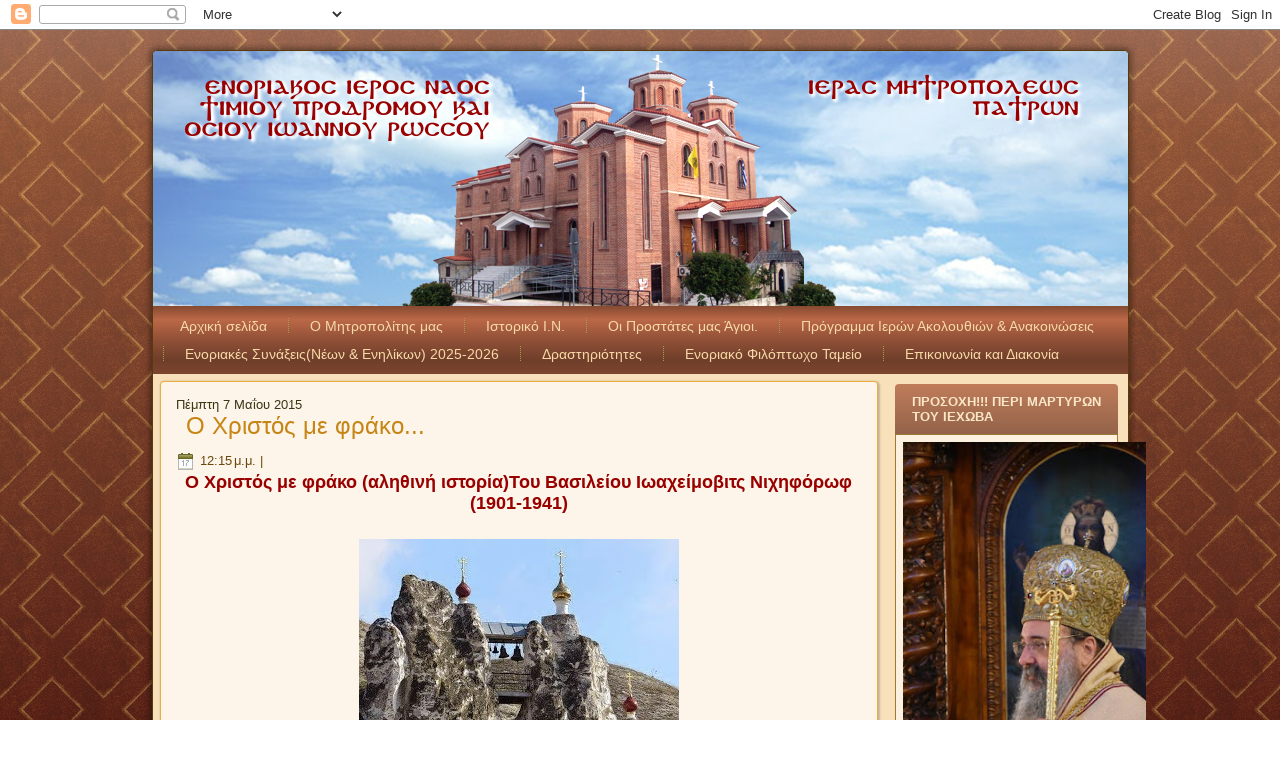

--- FILE ---
content_type: text/html; charset=UTF-8
request_url: https://agiosioannispatron.blogspot.com/2015/05/blog-post_42.html
body_size: 50237
content:
<!DOCTYPE html>
<html dir='LTR'>
<head>
<link href='https://www.blogger.com/static/v1/widgets/55013136-widget_css_bundle.css' rel='stylesheet' type='text/css'/>
<meta content='text/html; charset=UTF-8' http-equiv='Content-Type'/>
<meta content='blogger' name='generator'/>
<link href='https://agiosioannispatron.blogspot.com/favicon.ico' rel='icon' type='image/x-icon'/>
<link href='https://agiosioannispatron.blogspot.com/2015/05/blog-post_42.html' rel='canonical'/>
<link rel="alternate" type="application/atom+xml" title="Άγιος Ιωάννης Πατρών - Atom" href="https://agiosioannispatron.blogspot.com/feeds/posts/default" />
<link rel="alternate" type="application/rss+xml" title="Άγιος Ιωάννης Πατρών - RSS" href="https://agiosioannispatron.blogspot.com/feeds/posts/default?alt=rss" />
<link rel="service.post" type="application/atom+xml" title="Άγιος Ιωάννης Πατρών - Atom" href="https://www.blogger.com/feeds/7345827339572998413/posts/default" />

<link rel="alternate" type="application/atom+xml" title="Άγιος Ιωάννης Πατρών - Atom" href="https://agiosioannispatron.blogspot.com/feeds/4960343727937008008/comments/default" />
<!--Can't find substitution for tag [blog.ieCssRetrofitLinks]-->
<link href='https://blogger.googleusercontent.com/img/b/R29vZ2xl/AVvXsEhsXNnr8TUyqfP1QWOafOkTQqlGwXXGrNyWcNWe-5xe6iPYTZ_L0i2phTbG5atBGQ9l-r2QpAL-vKp381ztzDlnRt1tjcmc8lyBkf7noRmePbU0uQqMIa2NGYq0s2_S4uw_PCReiI3Rqn4/s320/clip_image003%5B2%5D.jpg' rel='image_src'/>
<meta content='https://agiosioannispatron.blogspot.com/2015/05/blog-post_42.html' property='og:url'/>
<meta content='Ο Χριστός με φράκο...' property='og:title'/>
<meta content='  Ο Χριστός με φράκο (αληθινή ιστορία) Του Βασιλείου Ιωαχείμοβιτς Νιχηφόρωφ (1901-1941)       Το κείμενο πού ακολουθεί, είναι γραμμένο από τ...' property='og:description'/>
<meta content='https://blogger.googleusercontent.com/img/b/R29vZ2xl/AVvXsEhsXNnr8TUyqfP1QWOafOkTQqlGwXXGrNyWcNWe-5xe6iPYTZ_L0i2phTbG5atBGQ9l-r2QpAL-vKp381ztzDlnRt1tjcmc8lyBkf7noRmePbU0uQqMIa2NGYq0s2_S4uw_PCReiI3Rqn4/w1200-h630-p-k-no-nu/clip_image003%5B2%5D.jpg' property='og:image'/>
<title>Άγιος Ιωάννης Πατρών: Ο Χριστός με φράκο...</title>
<!-- Created by Artisteer v4.0.0.58475 -->
<meta content='initial-scale = 1.0, maximum-scale = 1.0, user-scalable = no, width = device-width' name='viewport'/>
<style id='page-skin-1' type='text/css'><!--
#header, #Header1{
height: 100%;
}
#navbar {
position: fixed;
width: 100%;
z-index: 10;
}
.art-nav {
-moz-box-sizing: border-box;
display: block;
}
#comments {
padding: 0 15px 15px 15px;
position: relative;
}
#comments h4 {
margin: 0 0 10px;
padding-top: 0;
padding-right: 14px;
padding-bottom: 2px;
padding-left: 29px;
font-size: 120%;
line-height: 1.4em;
}
#comments a:link,
#comments a:visited,
#comments a:active,
#comments a:hover {
color: #de9517;
}
.comment-author {
margin: .5em 0;
padding-top: 0;
padding-right: 0;
padding-bottom: 0;
padding-left: 20px;
font-weight: bold;
}
.comment-body {
margin: 0 0 1.25em;
padding-top: 0;
padding-right: 0;
padding-bottom: 0;
padding-left: 20px;
}
.comment-body p {
margin: 0 0 .5em;
}
.comment-footer {
margin: 0 0 .5em;
padding-top: 0;
padding-right: 0;
padding-bottom: .75em;
padding-left: 20px;
}
#ArchiveList ul li {
text-indent: -10px !important;
padding: 0 0 0 15px;
}
#ArchiveList ul li:before{
background: none repeat scroll 0 0 transparent;
margin: 0;
content: "";
}
.profile-datablock,
.profile-textblock {
margin: 0 0 .75em;
line-height: 1.4em;
}
.profile-img {
float: left;
margin-top: 0;
margin-right: 5px;
margin-bottom: 5px;
margin-left: 0;
border: 5px solid #889977;
}
.profile-data {
font-weight: bold;
}
.blog-pager{
margin-left: 15px;
}
.post-feeds{
margin-left: 15px;
}
.blog-feeds
{
margin-left: 15px;
}
/* for Blogger Page Elements */
body#layout #art-main {
position: relative;
}
body#layout .art-header {
height: auto;
width: 100%;
}
body#layout .art-content-layout {
margin-top: 18px;
padding-top: 2px;
width: 100%
}
body#layout .art-sheet {
width: 100%;
margin-top: 0 !important;
top: 0 !important;
}
body#layout .art-sheet:before,
body#layout .art-sheet:after {
content : '';
}
body#layout .art-header, body#layout #Header1 {
height: auto;
}
body#layout .art-footer {
width: 100%;
}
body#layout .art-footer .art-footer-text {
height: 85px;
}
body#layout .art-blockcontent {
padding: 0;
}
body#layout .art-block {
padding: 0;
}
body#layout .art-nav {
height: auto;
}
body#layout .section {
width: auto;
}
body#layout #Header1{
display: block;
}
body#layout #LinkList97,
body#layout #BlogArchive99,
body#layout #PageList99 {
display: none;
}
body#layout {
min-width: 0;
}
body#layout .art-content-layout {
width: 100%;
}
body#layout .widget{
left: 0;
top: 0;
width: 99%;
}
#Attribution1 {
display: none;
}
/* search results  */
#uds-searchControl {
width: 99%;
}
#uds-searchControl .gsc-results,
#uds-searchControl .gsc-tabhActive {
font-family: 'Times New Roman';
font-style: normal;
font-size: 16px;
font-weight: normal;
text-decoration: none;
color: #393714 !important;
background-color: transparent !important;
border-color: #808080 !important;
}
#uds-searchControl a,
#uds-searchControl .gs-result .gs-title *,
#uds-searchControl .gs-visibleUrl ,
#uds-searchControl .gsc-tabhInactive {
font-family: 'Century Gothic', Arial, 'Arial Unicode MS', Helvetica, sans-serif;
font-style: normal;
font-size: 13px;
font-weight: normal;
text-decoration: none;
color: #de9517 !important;
}
#uds-searchControl .gsc-cursor-page{
color: #de9517 !important;
}
.gsc-tabsArea{
margin-bottom: 0 !important;
}
.gsc-result-info{
border-bottom: 0 none !important;
}
.blog-pager a:link,
.blog-pager a:visited,
.blog-pager a:active,
.blog-pager a:hover,
.feed-links a:link,
.feed-links a:visited,
.feed-links a:active,
.feed-links a:hover {
color: #de9517;
}
#blog-pager-newer-link {
float: left;
margin-left: 13px;
}
#blog-pager-older-link {
float: right;
margin-right: 13px;
}
#blog-pager {
text-align: center;
}
.jump-link{
margin: 10px 0;
}
/* block content */
.art-blockcontent {
color: #353413;
}
.art-blockcontent a:link{
color: #55552b;
}
.art-blockcontent a:visited,
.art-blockcontent a.visited {
color: #b1ae3e;
}
.art-blockcontent a:hover,
.art-blockcontent a.hover {
color: #d99217;
}
.toggle span
{
color: #55552b;
}
.gsc-branding-text {
color: #353413 !important;
}
/* Created by Artisteer v4.0.0.58475 */
#art-main
{
background: #865A0E url('https://blogger.googleusercontent.com/img/b/R29vZ2xl/AVvXsEh_OslJRVEEP2hKIirrUclzmiMAsCpW2DiHfvPSd-GZ2f0RmWVcwq0rtBHFQxMmxCrD_GbJYvof0w4G9CEdyYJBz5J4ps4hSdjcNAck1mYfuesggSuNABiYgb-MbipVaOoGHwamd1vjsxzs/s2048/page.jpeg') fixed;
background: linear-gradient(top, rgba(247, 223, 181, 0.48) 0, rgba(242, 202, 133, 0.41) 131px, rgba(0, 0, 0, 0.31) 1050px) no-repeat, url('https://blogger.googleusercontent.com/img/b/R29vZ2xl/AVvXsEh_OslJRVEEP2hKIirrUclzmiMAsCpW2DiHfvPSd-GZ2f0RmWVcwq0rtBHFQxMmxCrD_GbJYvof0w4G9CEdyYJBz5J4ps4hSdjcNAck1mYfuesggSuNABiYgb-MbipVaOoGHwamd1vjsxzs/s2048/page.jpeg'), linear-gradient(top, #EAA939 0, #E79B18 131px, #050300 1050px) no-repeat;
background: -webkit-linear-gradient(top, rgba(247, 223, 181, 0.48) 0, rgba(242, 202, 133, 0.41) 131px, rgba(0, 0, 0, 0.31) 1050px) no-repeat, url('https://blogger.googleusercontent.com/img/b/R29vZ2xl/AVvXsEh_OslJRVEEP2hKIirrUclzmiMAsCpW2DiHfvPSd-GZ2f0RmWVcwq0rtBHFQxMmxCrD_GbJYvof0w4G9CEdyYJBz5J4ps4hSdjcNAck1mYfuesggSuNABiYgb-MbipVaOoGHwamd1vjsxzs/s2048/page.jpeg'), -webkit-linear-gradient(top, #EAA939 0, #E79B18 131px, #050300 1050px) no-repeat;
background: -moz-linear-gradient(top, rgba(247, 223, 181, 0.48) 0, rgba(242, 202, 133, 0.41) 131px, rgba(0, 0, 0, 0.31) 1050px) no-repeat, url('https://blogger.googleusercontent.com/img/b/R29vZ2xl/AVvXsEh_OslJRVEEP2hKIirrUclzmiMAsCpW2DiHfvPSd-GZ2f0RmWVcwq0rtBHFQxMmxCrD_GbJYvof0w4G9CEdyYJBz5J4ps4hSdjcNAck1mYfuesggSuNABiYgb-MbipVaOoGHwamd1vjsxzs/s2048/page.jpeg'), -moz-linear-gradient(top, #EAA939 0, #E79B18 131px, #050300 1050px) no-repeat;
background: -o-linear-gradient(top, rgba(247, 223, 181, 0.48) 0, rgba(242, 202, 133, 0.41) 131px, rgba(0, 0, 0, 0.31) 1050px) no-repeat, url('https://blogger.googleusercontent.com/img/b/R29vZ2xl/AVvXsEh_OslJRVEEP2hKIirrUclzmiMAsCpW2DiHfvPSd-GZ2f0RmWVcwq0rtBHFQxMmxCrD_GbJYvof0w4G9CEdyYJBz5J4ps4hSdjcNAck1mYfuesggSuNABiYgb-MbipVaOoGHwamd1vjsxzs/s2048/page.jpeg'), -o-linear-gradient(top, #EAA939 0, #E79B18 131px, #050300 1050px) no-repeat;
background: -ms-linear-gradient(top, rgba(247, 223, 181, 0.48) 0, rgba(242, 202, 133, 0.41) 131px, rgba(0, 0, 0, 0.31) 1050px) no-repeat, url('https://blogger.googleusercontent.com/img/b/R29vZ2xl/AVvXsEh_OslJRVEEP2hKIirrUclzmiMAsCpW2DiHfvPSd-GZ2f0RmWVcwq0rtBHFQxMmxCrD_GbJYvof0w4G9CEdyYJBz5J4ps4hSdjcNAck1mYfuesggSuNABiYgb-MbipVaOoGHwamd1vjsxzs/s2048/page.jpeg'), -ms-linear-gradient(top, #EAA939 0, #E79B18 131px, #050300 1050px) no-repeat;
background: linear-gradient(top, rgba(247, 223, 181, 0.48) 0, rgba(242, 202, 133, 0.41) 131px, rgba(0, 0, 0, 0.31) 1050px) no-repeat, url('https://blogger.googleusercontent.com/img/b/R29vZ2xl/AVvXsEh_OslJRVEEP2hKIirrUclzmiMAsCpW2DiHfvPSd-GZ2f0RmWVcwq0rtBHFQxMmxCrD_GbJYvof0w4G9CEdyYJBz5J4ps4hSdjcNAck1mYfuesggSuNABiYgb-MbipVaOoGHwamd1vjsxzs/s2048/page.jpeg'), linear-gradient(top, #EAA939 0, #E79B18 131px, #050300 1050px) no-repeat;
-svg-background: linear-gradient(top, rgba(247, 223, 181, 0.48) 0, rgba(242, 202, 133, 0.41) 131px, rgba(0, 0, 0, 0.31) 1050px) no-repeat, url('https://blogger.googleusercontent.com/img/b/R29vZ2xl/AVvXsEh_OslJRVEEP2hKIirrUclzmiMAsCpW2DiHfvPSd-GZ2f0RmWVcwq0rtBHFQxMmxCrD_GbJYvof0w4G9CEdyYJBz5J4ps4hSdjcNAck1mYfuesggSuNABiYgb-MbipVaOoGHwamd1vjsxzs/s2048/page.jpeg'), linear-gradient(top, #EAA939 0, #E79B18 131px, #050300 1050px) no-repeat;
background-attachment: fixed, fixed, fixed !important;
margin:0 auto;
font-size: 13px;
font-family: 'Century Gothic', Arial, 'Arial Unicode MS', Helvetica, Sans-Serif;
position: relative;
width: 100%;
min-height: 100%;
left: 0;
top: 0;
cursor:default;
overflow:hidden;
}
table, ul.art-hmenu
{
font-size: 13px;
font-family: 'Century Gothic', Arial, 'Arial Unicode MS', Helvetica, Sans-Serif;
}
h1, h2, h3, h4, h5, h6, p, a, ul, ol, li
{
margin: 0;
padding: 0;
}
/* Reset buttons border. It's important for input and button tags.
* border-collapse should be separate for shadow in IE.
*/
.art-button
{
border: 0;
border-collapse: separate;
-webkit-background-origin: border !important;
-moz-background-origin: border !important;
background-origin: border-box !important;
background: #ECB14B;
background: linear-gradient(top, #D08C16 0, #E79B18 16%, #F3CF90 100%) no-repeat;
background: -webkit-linear-gradient(top, #D08C16 0, #E79B18 16%, #F3CF90 100%) no-repeat;
background: -moz-linear-gradient(top, #D08C16 0, #E79B18 16%, #F3CF90 100%) no-repeat;
background: -o-linear-gradient(top, #D08C16 0, #E79B18 16%, #F3CF90 100%) no-repeat;
background: -ms-linear-gradient(top, #D08C16 0, #E79B18 16%, #F3CF90 100%) no-repeat;
background: linear-gradient(top, #D08C16 0, #E79B18 16%, #F3CF90 100%) no-repeat;
-svg-background: linear-gradient(top, #D08C16 0, #E79B18 16%, #F3CF90 100%) no-repeat;
-webkit-border-radius:11px;
-moz-border-radius:11px;
border-radius:11px;
-webkit-box-shadow:0 0 2px 1px rgba(0, 0, 0, 0.35);
-moz-box-shadow:0 0 2px 1px rgba(0, 0, 0, 0.35);
box-shadow:0 0 2px 1px rgba(0, 0, 0, 0.35);
padding:0 15px;
margin:0 auto;
height:29px;
}
.art-postcontent,
.art-postheadericons,
.art-postfootericons,
.art-blockcontent,
ul.art-vmenu a
{
text-align: left;
}
.art-postcontent,
.art-postcontent li,
.art-postcontent table,
.art-postcontent a,
.art-postcontent a:link,
.art-postcontent a:visited,
.art-postcontent a.visited,
.art-postcontent a:hover,
.art-postcontent a.hovered
{
font-family: 'Century Gothic', Arial, 'Arial Unicode MS', Helvetica, Sans-Serif;
}
.art-postcontent p
{
margin: 12px 0;
}
.art-postcontent h1, .art-postcontent h1 a, .art-postcontent h1 a:link, .art-postcontent h1 a:visited, .art-postcontent h1 a:hover,
.art-postcontent h2, .art-postcontent h2 a, .art-postcontent h2 a:link, .art-postcontent h2 a:visited, .art-postcontent h2 a:hover,
.art-postcontent h3, .art-postcontent h3 a, .art-postcontent h3 a:link, .art-postcontent h3 a:visited, .art-postcontent h3 a:hover,
.art-postcontent h4, .art-postcontent h4 a, .art-postcontent h4 a:link, .art-postcontent h4 a:visited, .art-postcontent h4 a:hover,
.art-postcontent h5, .art-postcontent h5 a, .art-postcontent h5 a:link, .art-postcontent h5 a:visited, .art-postcontent h5 a:hover,
.art-postcontent h6, .art-postcontent h6 a, .art-postcontent h6 a:link, .art-postcontent h6 a:visited, .art-postcontent h6 a:hover,
.art-blockheader .t, .art-blockheader .t a, .art-blockheader .t a:link, .art-blockheader .t a:visited, .art-blockheader .t a:hover,
.art-vmenublockheader .t, .art-vmenublockheader .t a, .art-vmenublockheader .t a:link, .art-vmenublockheader .t a:visited, .art-vmenublockheader .t a:hover,
.art-headline, .art-headline a, .art-headline a:link, .art-headline a:visited, .art-headline a:hover,
.art-slogan, .art-slogan a, .art-slogan a:link, .art-slogan a:visited, .art-slogan a:hover,
.art-postheader, .art-postheader a, .art-postheader a:link, .art-postheader a:visited, .art-postheader a:hover
{
font-weight:normal;
font-size: 32px;
font-family: 'Century Gothic', Arial, 'Arial Unicode MS', Helvetica, Sans-Serif;
}
.art-postcontent a, .art-postcontent a:link
{
font-family: 'Century Gothic', Arial, 'Arial Unicode MS', Helvetica, Sans-Serif;
text-decoration: none;
color: #DE9517;
}
.art-postcontent a:visited, .art-postcontent a.visited
{
font-family: 'Century Gothic', Arial, 'Arial Unicode MS', Helvetica, Sans-Serif;
text-decoration: none;
color: #000000;
}
.art-postcontent  a:hover, .art-postcontent a.hover
{
font-family: 'Century Gothic', Arial, 'Arial Unicode MS', Helvetica, Sans-Serif;
text-decoration: none;
color: #EBAD42;
}
.art-postcontent h1
{
color: #DE9517;
font-size: 32px;
font-family: 'Century Gothic', Arial, 'Arial Unicode MS', Helvetica, Sans-Serif;
}
.art-blockcontent h1
{
font-size: 32px;
font-family: 'Century Gothic', Arial, 'Arial Unicode MS', Helvetica, Sans-Serif;
}
.art-postcontent h1 a, .art-postcontent h1 a:link, .art-postcontent h1 a:hover, .art-postcontent h1 a:visited, .art-blockcontent h1 a, .art-blockcontent h1 a:link, .art-blockcontent h1 a:hover, .art-blockcontent h1 a:visited
{
font-size: 32px;
font-family: 'Century Gothic', Arial, 'Arial Unicode MS', Helvetica, Sans-Serif;
}
.art-postcontent h2
{
color: #DE9517;
font-size: 24px;
font-family: 'Century Gothic', Arial, 'Arial Unicode MS', Helvetica, Sans-Serif;
}
.art-blockcontent h2
{
font-size: 24px;
font-family: 'Century Gothic', Arial, 'Arial Unicode MS', Helvetica, Sans-Serif;
}
.art-postcontent h2 a, .art-postcontent h2 a:link, .art-postcontent h2 a:hover, .art-postcontent h2 a:visited, .art-blockcontent h2 a, .art-blockcontent h2 a:link, .art-blockcontent h2 a:hover, .art-blockcontent h2 a:visited
{
font-size: 24px;
font-family: 'Century Gothic', Arial, 'Arial Unicode MS', Helvetica, Sans-Serif;
}
.art-postcontent h3
{
color: #EBAD42;
margin: 20px 0 0;
font-size: 19px;
font-family: 'Century Gothic', Arial, 'Arial Unicode MS', Helvetica, Sans-Serif;
}
.art-blockcontent h3
{
margin: 20px 0 0;
font-size: 19px;
font-family: 'Century Gothic', Arial, 'Arial Unicode MS', Helvetica, Sans-Serif;
}
.art-postcontent h3 a, .art-postcontent h3 a:link, .art-postcontent h3 a:hover, .art-postcontent h3 a:visited, .art-blockcontent h3 a, .art-blockcontent h3 a:link, .art-blockcontent h3 a:hover, .art-blockcontent h3 a:visited
{
font-size: 19px;
font-family: 'Century Gothic', Arial, 'Arial Unicode MS', Helvetica, Sans-Serif;
}
.art-postcontent h4
{
color: #393714;
font-size: 16px;
font-family: 'Century Gothic', Arial, 'Arial Unicode MS', Helvetica, Sans-Serif;
}
.art-blockcontent h4
{
font-size: 16px;
font-family: 'Century Gothic', Arial, 'Arial Unicode MS', Helvetica, Sans-Serif;
}
.art-postcontent h4 a, .art-postcontent h4 a:link, .art-postcontent h4 a:hover, .art-postcontent h4 a:visited, .art-blockcontent h4 a, .art-blockcontent h4 a:link, .art-blockcontent h4 a:hover, .art-blockcontent h4 a:visited
{
font-size: 16px;
font-family: 'Century Gothic', Arial, 'Arial Unicode MS', Helvetica, Sans-Serif;
}
.art-postcontent h5
{
color: #393714;
font-size: 13px;
font-family: 'Century Gothic', Arial, 'Arial Unicode MS', Helvetica, Sans-Serif;
}
.art-blockcontent h5
{
font-size: 13px;
font-family: 'Century Gothic', Arial, 'Arial Unicode MS', Helvetica, Sans-Serif;
}
.art-postcontent h5 a, .art-postcontent h5 a:link, .art-postcontent h5 a:hover, .art-postcontent h5 a:visited, .art-blockcontent h5 a, .art-blockcontent h5 a:link, .art-blockcontent h5 a:hover, .art-blockcontent h5 a:visited
{
font-size: 13px;
font-family: 'Century Gothic', Arial, 'Arial Unicode MS', Helvetica, Sans-Serif;
}
.art-postcontent h6
{
color: #8C8931;
font-size: 11px;
font-family: 'Century Gothic', Arial, 'Arial Unicode MS', Helvetica, Sans-Serif;
}
.art-blockcontent h6
{
font-size: 11px;
font-family: 'Century Gothic', Arial, 'Arial Unicode MS', Helvetica, Sans-Serif;
}
.art-postcontent h6 a, .art-postcontent h6 a:link, .art-postcontent h6 a:hover, .art-postcontent h6 a:visited, .art-blockcontent h6 a, .art-blockcontent h6 a:link, .art-blockcontent h6 a:hover, .art-blockcontent h6 a:visited
{
font-size: 11px;
font-family: 'Century Gothic', Arial, 'Arial Unicode MS', Helvetica, Sans-Serif;
}
header, footer, article, nav, #art-hmenu-bg, .art-sheet, .art-hmenu a, .art-vmenu a, .art-slidenavigator > a, .art-checkbox:before, .art-radiobutton:before
{
-webkit-background-origin: border !important;
-moz-background-origin: border !important;
background-origin: border-box !important;
}
header, footer, article, nav, #art-hmenu-bg, .art-sheet, .art-slidenavigator > a, .art-checkbox:before, .art-radiobutton:before
{
display: block;
-webkit-box-sizing: border-box;
-moz-box-sizing: border-box;
box-sizing: border-box;
}
ul
{
list-style-type: none;
}
ol
{
list-style-position: inside;
}
html, body
{
height: 100%;
}
body
{
padding: 0;
margin:0;
min-width: 977px;
color: #393714;
}
.clearfix:before, .clearfix:after {
content: "";
display: table;
}
.clearfix:after {
clear: both;
}
.cleared {
font: 0/0 serif;
clear: both;
}
form
{
padding: 0 !important;
margin: 0 !important;
}
table.position
{
position: relative;
width: 100%;
table-layout: fixed;
}
li h1, .art-postcontent li h1, .art-blockcontent li h1
{
margin:1px;
}
li h2, .art-postcontent li h2, .art-blockcontent li h2
{
margin:1px;
}
li h3, .art-postcontent li h3, .art-blockcontent li h3
{
margin:1px;
}
li h4, .art-postcontent li h4, .art-blockcontent li h4
{
margin:1px;
}
li h5, .art-postcontent li h5, .art-blockcontent li h5
{
margin:1px;
}
li h6, .art-postcontent li h6, .art-blockcontent li h6
{
margin:1px;
}
li p, .art-postcontent li p, .art-blockcontent li p
{
margin:1px;
}
.art-shapes
{
position: absolute;
top: 0;
right: 0;
bottom: 0;
left: 0;
overflow: hidden;
z-index: 0;
}
.art-slider-inner {
position: relative;
overflow: hidden;
width: 100%;
height: 100%;
}
.art-slidenavigator > a {
display: inline-block;
vertical-align: middle;
outline-style: none;
font-size: 1px;
}
.art-slidenavigator > a:last-child {
margin-right: 0 !important;
}
.art-sheet
{
background: #F8E1BA;
-webkit-border-radius:5px;
-moz-border-radius:5px;
border-radius:5px;
-webkit-box-shadow:0 0 5px 3px rgba(0, 0, 0, 0.3);
-moz-box-shadow:0 0 5px 3px rgba(0, 0, 0, 0.3);
box-shadow:0 0 5px 3px rgba(0, 0, 0, 0.3);
border:1px solid #583B09;
margin:20px auto 0;
position:relative;
cursor:auto;
width: 977px;
z-index: auto !important;
}
.art-header
{
-webkit-border-radius:4px 4px 0 0;
-moz-border-radius:4px 4px 0 0;
border-radius:4px 4px 0 0;
margin:0 auto;
height: 255px;
background-image: url('https://blogger.googleusercontent.com/img/b/R29vZ2xl/AVvXsEhf2Q0wSTgc947H6tpG2rHtLVhujRIM7jzLQR0mo8Z9zxYCqFAenySX0NgS3JVnsVWDR8ITwb-Mq3ZzmbB1mAcbM0U_pwBaP_EvenYwXkFMOJjUlejTzJcYHrJGvFqRaiHobiQe-ddCsiO7/s2048/object220965815.png'), url('https://blogger.googleusercontent.com/img/b/R29vZ2xl/AVvXsEhfi5vIYFXo6_i7vtLydPk0sCTnR2hsGNEbWhFM2-fXG-0Tld0CvN2flj3QxhFiNVatvQFoRgYhfFs8ao61141QMm1oiWNlj4yAlu0hOtnkM64q-8oZ7bDoLMqUpQ7Ed2Pb5R42N5toU2jv/s2048/header.jpg');
background-position: 0px 0px, 0 0;
background-repeat: no-repeat;
position: relative;
z-index: auto !important;
}
.responsive .art-header
{
background-image: url('https://blogger.googleusercontent.com/img/b/R29vZ2xl/AVvXsEhfi5vIYFXo6_i7vtLydPk0sCTnR2hsGNEbWhFM2-fXG-0Tld0CvN2flj3QxhFiNVatvQFoRgYhfFs8ao61141QMm1oiWNlj4yAlu0hOtnkM64q-8oZ7bDoLMqUpQ7Ed2Pb5R42N5toU2jv/s2048/header.jpg');
background-position: center center;
}
.art-header .art-header-widget
{
position:absolute;
z-index:101;
}
.art-header .art-slider-inner
{
-webkit-border-radius:4px 4px 0 0;
-moz-border-radius:4px 4px 0 0;
border-radius:4px 4px 0 0;
}
.art-nav
{
background: #945238;
background: linear-gradient(top, #854A32 0, #B96746 19%, #BA6A4A 20%, #B96746 22%, #905037 50%, #6F3E2A 80%, #7E4630 100%) no-repeat;
background: -webkit-linear-gradient(top, #854A32 0, #B96746 19%, #BA6A4A 20%, #B96746 22%, #905037 50%, #6F3E2A 80%, #7E4630 100%) no-repeat;
background: -moz-linear-gradient(top, #854A32 0, #B96746 19%, #BA6A4A 20%, #B96746 22%, #905037 50%, #6F3E2A 80%, #7E4630 100%) no-repeat;
background: -o-linear-gradient(top, #854A32 0, #B96746 19%, #BA6A4A 20%, #B96746 22%, #905037 50%, #6F3E2A 80%, #7E4630 100%) no-repeat;
background: -ms-linear-gradient(top, #854A32 0, #B96746 19%, #BA6A4A 20%, #B96746 22%, #905037 50%, #6F3E2A 80%, #7E4630 100%) no-repeat;
background: linear-gradient(top, #854A32 0, #B96746 19%, #BA6A4A 20%, #B96746 22%, #905037 50%, #6F3E2A 80%, #7E4630 100%) no-repeat;
-svg-background: linear-gradient(top, #854A32 0, #B96746 19%, #BA6A4A 20%, #B96746 22%, #905037 50%, #6F3E2A 80%, #7E4630 100%) no-repeat;
padding:6px;
margin:0 auto;
position: relative;
z-index: 100;
font-size: 0;
text-align: center;
}
ul.art-hmenu a, ul.art-hmenu a:link, ul.art-hmenu a:visited, ul.art-hmenu a:hover
{
outline: none;
position: relative;
z-index: 11;
}
ul.art-hmenu, ul.art-hmenu ul
{
display: block;
margin: 0;
padding: 0;
border: 0;
list-style-type: none;
}
ul.art-hmenu li
{
position: relative;
z-index: 5;
display: block;
float: left;
background: none;
margin: 0;
padding: 0;
border: 0;
}
ul.art-hmenu li:hover
{
z-index: 10000;
white-space: normal;
}
ul.art-hmenu:after, ul.art-hmenu ul:after
{
content: ".";
height: 0;
display: block;
visibility: hidden;
overflow: hidden;
clear: both;
}
ul.art-hmenu, ul.art-hmenu ul
{
min-height: 0;
}
ul.art-hmenu
{
display: inline-block;
vertical-align: middle;
}
.art-nav:before
{
content:' ';
}
.art-hmenu-extra1
{
position : absolute;
left: 0;
top: 0;
width: auto;
height: auto;
background-position: center;
}
.art-hmenu-extra2
{
position: absolute;
right: 0;
top: 0;
width: auto;
height: auto;
background-position: center;
}
.art-menuitemcontainer
{
margin:0 auto;
}
ul.art-hmenu>li {
margin-left: 9px;
}
ul.art-hmenu>li:first-child {
margin-left: 4px;
}
ul.art-hmenu>li:last-child, ul.art-hmenu>li.last-child {
margin-right: 4px;
}
ul.art-hmenu>li>a
{
-webkit-border-radius:2px;
-moz-border-radius:2px;
border-radius:2px;
padding:0 17px;
margin:0 auto;
position: relative;
display: block;
height: 28px;
cursor: pointer;
text-decoration: none;
color: #F6D9A7;
line-height: 28px;
text-align: center;
}
.art-hmenu a,
.art-hmenu a:link,
.art-hmenu a:visited,
.art-hmenu a.active,
.art-hmenu a:hover
{
font-size: 14px;
font-family: 'Century Gothic', Arial, 'Arial Unicode MS', Helvetica, Sans-Serif;
}
ul.art-hmenu>li>a.active
{
background: #E79B18;
background: linear-gradient(top, #EAA939 0, #E79B18 50%, #C68515 100%) no-repeat;
background: -webkit-linear-gradient(top, #EAA939 0, #E79B18 50%, #C68515 100%) no-repeat;
background: -moz-linear-gradient(top, #EAA939 0, #E79B18 50%, #C68515 100%) no-repeat;
background: -o-linear-gradient(top, #EAA939 0, #E79B18 50%, #C68515 100%) no-repeat;
background: -ms-linear-gradient(top, #EAA939 0, #E79B18 50%, #C68515 100%) no-repeat;
background: linear-gradient(top, #EAA939 0, #E79B18 50%, #C68515 100%) no-repeat;
-svg-background: linear-gradient(top, #EAA939 0, #E79B18 50%, #C68515 100%) no-repeat;
-webkit-border-radius:2px;
-moz-border-radius:2px;
border-radius:2px;
padding:0 17px;
margin:0 auto;
color: #3C3B15;
}
ul.art-hmenu>li>a:hover, .desktop ul.art-hmenu>li:hover>a
{
background: #F1C579;
background: linear-gradient(top, #F5D59E 0, #EDB554 100%) no-repeat;
background: -webkit-linear-gradient(top, #F5D59E 0, #EDB554 100%) no-repeat;
background: -moz-linear-gradient(top, #F5D59E 0, #EDB554 100%) no-repeat;
background: -o-linear-gradient(top, #F5D59E 0, #EDB554 100%) no-repeat;
background: -ms-linear-gradient(top, #F5D59E 0, #EDB554 100%) no-repeat;
background: linear-gradient(top, #F5D59E 0, #EDB554 100%) no-repeat;
-svg-background: linear-gradient(top, #F5D59E 0, #EDB554 100%) no-repeat;
-webkit-border-radius:2px;
-moz-border-radius:2px;
border-radius:2px;
padding:0 17px;
margin:0 auto;
}
ul.art-hmenu>li>a:hover,
.desktop-nav ul.art-hmenu>li:hover>a {
color: #000000;
}
ul.art-hmenu>li:before
{
position:absolute;
display: block;
content:' ';
top:0;
left:  -9px;
width:9px;
height: 28px;
background: url('https://blogger.googleusercontent.com/img/b/R29vZ2xl/AVvXsEiEuzWhGlrWdDXRBBPKrPSxlvizN6jCZtsGzIdRFqvE-_bBThbZA229MoT7_fYmDuPvqU7ccRumLP1ZfONdDAM9mkjJw60M6xS5z3DEGuOLso8SC9QrM9ZVIbST0reg31vTT5B8g98eW-mH/s2048/menuseparator.png') center center no-repeat;
}
ul.art-hmenu>li:first-child:before{
display:none;
}
ul.art-hmenu li li a
{
background: #ECB14B;
border:1px solid #865A0E;
padding:0 22px;
margin:0 auto;
}
ul.art-hmenu li li
{
float: none;
width: auto;
margin-top: 0;
margin-bottom: 0;
}
.desktop-nav ul.art-hmenu li li ul>li:first-child
{
margin-top: 0;
}
ul.art-hmenu li li ul>li:last-child
{
margin-bottom: 0;
}
.art-hmenu ul a
{
display: block;
white-space: nowrap;
height: 24px;
min-width: 7em;
border: 1px solid transparent;
text-align: left;
line-height: 24px;
color: #000000;
font-size: 12px;
font-family: 'Century Gothic', Arial, 'Arial Unicode MS', Helvetica, Sans-Serif;
text-decoration: none;
margin:0;
}
.art-hmenu li li a
{
border-top-width: 0 !important;
}
.art-hmenu li li:hover a
{
border-top-width: 1px !important;
}
.art-hmenu ul>li:first-child>a
{
border-top-width: 1px !important;
}
.art-hmenu ul a:link,
.art-hmenu ul a:visited,
.art-hmenu ul a.active,
.art-hmenu ul a:hover
{
text-align: left;
line-height: 24px;
color: #000000;
font-size: 12px;
font-family: 'Century Gothic', Arial, 'Arial Unicode MS', Helvetica, Sans-Serif;
text-decoration: none;
margin:0;
}
ul.art-hmenu ul li a:hover, .desktop ul.art-hmenu ul li:hover>a
{
background: #F8E1BA;
border:1px solid #583B09;
margin:0 auto;
}
.art-hmenu ul li a:hover
{
color: #000000;
}
.art-hmenu ul li a.art-hmenu-before-hovered
{
border-bottom-width: 0 !important;
}
.desktop-nav .art-hmenu ul li:hover>a
{
color: #000000;
}
ul.art-hmenu ul:before
{
background: #E79B18;
margin:0 auto;
display: block;
position: absolute;
content: ' ';
z-index: 1;
}
.desktop-nav ul.art-hmenu li:hover>ul {
visibility: visible;
top: 100%;
}
.desktop-nav ul.art-hmenu li li:hover>ul {
top: 0;
left: 100%;
}
ul.art-hmenu ul
{
visibility: hidden;
position: absolute;
z-index: 10;
left: 0;
top: 0;
background-image: url('https://blogger.googleusercontent.com/img/b/R29vZ2xl/AVvXsEg3kU9gMS3aXotryRbf0reNb7UGmCVTciKfEz0K3fJiUNAfwz6enL6sxuBGYOwFOyfXCfvt4MzbCQnfZR_dew7oRy8kbDa9ahnqcrmtf8Bd-wBqlq7y91mDCy3xVN9f3ASKr-eVeSRYiEP8/s2048/spacer.gif');
}
.desktop-nav ul.art-hmenu>li>ul
{
padding: 10px 30px 30px 30px;
margin: -10px 0 0 -30px;
}
.desktop-nav ul.art-hmenu ul ul
{
padding: 30px 30px 30px 10px;
margin: -30px 0 0 -10px;
}
.desktop-nav ul.art-hmenu ul.art-hmenu-left-to-right
{
right: auto;
left: 0;
margin: -10px 0 0 -30px;
}
.desktop-nav ul.art-hmenu ul.art-hmenu-right-to-left
{
left: auto;
right: 0;
margin: -10px -30px 0 0;
}
.desktop-nav ul.art-hmenu li li:hover>ul.art-hmenu-left-to-right {
right: auto;
left: 100%;
}
.desktop-nav ul.art-hmenu li li:hover>ul.art-hmenu-right-to-left {
left: auto;
right: 100%;
}
.desktop-nav ul.art-hmenu ul ul.art-hmenu-left-to-right
{
right: auto;
left: 0;
padding: 30px 30px 30px 10px;
margin: -30px 0 0 -10px;
}
.desktop-nav ul.art-hmenu ul ul.art-hmenu-right-to-left
{
left: auto;
right: 0;
padding: 30px 10px 30px 30px;
margin: -30px -10px 0 0;
}
.desktop-nav ul.art-hmenu li ul>li:first-child {
margin-top: 0;
}
.desktop-nav ul.art-hmenu li ul>li:last-child {
margin-bottom: 0;
}
.desktop-nav ul.art-hmenu ul ul:before
{
border-radius: 0;
top: 30px;
bottom: 30px;
right: 30px;
left: 10px;
}
.desktop-nav ul.art-hmenu>li>ul:before
{
top: 10px;
right: 30px;
bottom: 30px;
left: 30px;
}
.desktop-nav ul.art-hmenu>li>ul.art-hmenu-left-to-right:before {
right: 30px;
left: 30px;
}
.desktop-nav ul.art-hmenu>li>ul.art-hmenu-right-to-left:before {
right: 30px;
left: 30px;
}
.desktop-nav ul.art-hmenu ul ul.art-hmenu-left-to-right:before {
right: 30px;
left: 10px;
}
.desktop-nav ul.art-hmenu ul ul.art-hmenu-right-to-left:before {
right: 10px;
left: 30px;
}
.art-layout-wrapper
{
position: relative;
margin: 0 auto 0 auto;
z-index: auto !important;
}
.art-content-layout
{
display: table;
width: 100%;
table-layout: fixed;
border-collapse: collapse;
}
.art-content-layout-row
{
display: table-row;
}
.art-layout-cell
{
display: table-cell;
vertical-align: top;
}
.art-breadcrumbs
{
margin:0 auto;
}
a.art-button,
a.art-button:link,
a:link.art-button:link,
body a.art-button:link,
a.art-button:visited,
body a.art-button:visited,
input.art-button,
button.art-button
{
text-decoration: none;
font-size: 13px;
font-family: 'Century Gothic', Arial, 'Arial Unicode MS', Helvetica, Sans-Serif;
position:relative;
display: inline-block;
vertical-align: middle;
white-space: nowrap;
text-align: center;
color: #444218;
margin: 0 !important;
overflow: visible;
cursor: pointer;
text-indent: 0;
line-height: 29px;
-webkit-box-sizing: content-box;
-moz-box-sizing: content-box;
box-sizing: content-box;
}
.art-button img
{
margin: 0;
vertical-align: middle;
}
.firefox2 .art-button
{
display: block;
float: left;
}
input, select, textarea
{
vertical-align: middle;
font-size: 13px;
font-family: 'Century Gothic', Arial, 'Arial Unicode MS', Helvetica, Sans-Serif;
}
.art-block select
{
width:96%;
}
input.art-button
{
float: none !important;
}
.art-button.active, .art-button.active:hover
{
background: #583B09;
background: linear-gradient(top, #090601 0, #A26D11 100%) no-repeat;
background: -webkit-linear-gradient(top, #090601 0, #A26D11 100%) no-repeat;
background: -moz-linear-gradient(top, #090601 0, #A26D11 100%) no-repeat;
background: -o-linear-gradient(top, #090601 0, #A26D11 100%) no-repeat;
background: -ms-linear-gradient(top, #090601 0, #A26D11 100%) no-repeat;
background: linear-gradient(top, #090601 0, #A26D11 100%) no-repeat;
-svg-background: linear-gradient(top, #090601 0, #A26D11 100%) no-repeat;
-webkit-border-radius:11px;
-moz-border-radius:11px;
border-radius:11px;
-webkit-box-shadow:0 0 2px 1px rgba(0, 0, 0, 0.35);
-moz-box-shadow:0 0 2px 1px rgba(0, 0, 0, 0.35);
box-shadow:0 0 2px 1px rgba(0, 0, 0, 0.35);
padding:0 15px;
margin:0 auto;
}
.art-button.active, .art-button.active:hover {
color: #F5F5EB !important;
}
.art-button.hover, .art-button:hover
{
background: #E79B18;
background: linear-gradient(top, #A26D11 0, #E79B18 50%, #EEB95D 100%) no-repeat;
background: -webkit-linear-gradient(top, #A26D11 0, #E79B18 50%, #EEB95D 100%) no-repeat;
background: -moz-linear-gradient(top, #A26D11 0, #E79B18 50%, #EEB95D 100%) no-repeat;
background: -o-linear-gradient(top, #A26D11 0, #E79B18 50%, #EEB95D 100%) no-repeat;
background: -ms-linear-gradient(top, #A26D11 0, #E79B18 50%, #EEB95D 100%) no-repeat;
background: linear-gradient(top, #A26D11 0, #E79B18 50%, #EEB95D 100%) no-repeat;
-svg-background: linear-gradient(top, #A26D11 0, #E79B18 50%, #EEB95D 100%) no-repeat;
-webkit-border-radius:11px;
-moz-border-radius:11px;
border-radius:11px;
-webkit-box-shadow:0 0 2px 1px rgba(0, 0, 0, 0.35);
-moz-box-shadow:0 0 2px 1px rgba(0, 0, 0, 0.35);
box-shadow:0 0 2px 1px rgba(0, 0, 0, 0.35);
padding:0 15px;
margin:0 auto;
}
.art-button.hover, .art-button:hover {
color: #000000 !important;
}
input[type="text"], input[type="password"], input[type="email"], input[type="url"], textarea
{
background: #F9FAFB;
margin:0 auto;
}
input[type="text"], input[type="password"], input[type="email"], input[type="url"], textarea
{
width: 100%;
padding: 8px 0;
color: #515129 !important;
font-size: 13px;
font-family: 'Century Gothic', Arial, 'Arial Unicode MS', Helvetica, Sans-Serif;
font-weight: normal;
font-style: normal;
}
input.art-error, textarea.art-error
{
background: #F9FAFB;
border:1px solid #E2341D;
margin:0 auto;
}
input.art-error, textarea.art-error {
color: #515129 !important;
font-size: 13px;
font-family: 'Century Gothic', Arial, 'Arial Unicode MS', Helvetica, Sans-Serif;
font-weight: normal;
font-style: normal;
}
form.art-search input[type="text"]
{
background: #F9FAFB;
border-radius: 0;
-webkit-box-shadow:0 0 2px 1px rgba(0, 0, 0, 0.2);
-moz-box-shadow:0 0 2px 1px rgba(0, 0, 0, 0.2);
box-shadow:0 0 2px 1px rgba(0, 0, 0, 0.2);
margin:0 auto;
width: 100%;
padding: 0 0;
-webkit-box-sizing: border-box;
-moz-box-sizing: border-box;
box-sizing: border-box;
color: #515129 !important;
font-size: 13px;
font-family: 'Century Gothic', Arial, 'Arial Unicode MS', Helvetica, Sans-Serif;
font-weight: normal;
font-style: normal;
}
form.art-search
{
background-image: none;
border: 0;
display:block;
position:relative;
top:0;
padding:0;
margin:5px;
left:0;
line-height: 0;
}
form.art-search input
{
top:0;
right:0;
}
form.art-search>input {
bottom:0;
left:0;
vertical-align: middle;
}
form.art-search input[type="submit"]
{
background: #BEBE7E;
margin:0 auto;
color: #FFFFFF !important;
font-size: 13px;
font-family: 'Century Gothic', Arial, 'Arial Unicode MS', Helvetica, Sans-Serif;
font-weight: normal;
font-style: normal;
position:absolute;
display:block;
left: auto;
border: 0;
top: 0;
bottom: 0;
right: 	0;
}
label.art-checkbox:before
{
background: #F9FAFB;
-webkit-border-radius:1px;
-moz-border-radius:1px;
border-radius:1px;
margin:0 auto;
width:16px;
height:16px;
}
label.art-checkbox
{
cursor: pointer;
font-size: 13px;
font-family: 'Century Gothic', Arial, 'Arial Unicode MS', Helvetica, Sans-Serif;
font-weight: normal;
font-style: normal;
line-height: 16px;
display: inline-block;
}
.art-checkbox>input[type="checkbox"]
{
margin: 0 5px 0 0;
}
label.art-checkbox.active:before
{
background: #DFDDA4;
-webkit-border-radius:1px;
-moz-border-radius:1px;
border-radius:1px;
margin:0 auto;
width:16px;
height:16px;
display: inline-block;
}
label.art-checkbox.hovered:before
{
background: #F3F2DD;
-webkit-border-radius:1px;
-moz-border-radius:1px;
border-radius:1px;
margin:0 auto;
width:16px;
height:16px;
display: inline-block;
}
label.art-radiobutton:before
{
background: #F9FAFB;
-webkit-border-radius:3px;
-moz-border-radius:3px;
border-radius:3px;
margin:0 auto;
width:12px;
height:12px;
}
label.art-radiobutton
{
cursor: pointer;
font-size: 13px;
font-family: 'Century Gothic', Arial, 'Arial Unicode MS', Helvetica, Sans-Serif;
font-weight: normal;
font-style: normal;
line-height: 12px;
display: inline-block;
}
.art-radiobutton>input[type="radio"]
{
vertical-align: baseline;
margin: 0 5px 0 0;
}
label.art-radiobutton.active:before
{
background: #DFDDA4;
-webkit-border-radius:3px;
-moz-border-radius:3px;
border-radius:3px;
margin:0 auto;
width:12px;
height:12px;
display: inline-block;
}
label.art-radiobutton.hovered:before
{
background: #F3F2DD;
-webkit-border-radius:3px;
-moz-border-radius:3px;
border-radius:3px;
margin:0 auto;
width:12px;
height:12px;
display: inline-block;
}
.art-block
{
margin:10px;
}
div.art-block img
{
border: none;
margin: 0;
}
.art-blockheader
{
background: #945238;
background: linear-gradient(top, rgba(177, 99, 67, 0.8) 0, rgba(122, 68, 46, 0.8) 100%) no-repeat;
background: -webkit-linear-gradient(top, rgba(177, 99, 67, 0.8) 0, rgba(122, 68, 46, 0.8) 100%) no-repeat;
background: -moz-linear-gradient(top, rgba(177, 99, 67, 0.8) 0, rgba(122, 68, 46, 0.8) 100%) no-repeat;
background: -o-linear-gradient(top, rgba(177, 99, 67, 0.8) 0, rgba(122, 68, 46, 0.8) 100%) no-repeat;
background: -ms-linear-gradient(top, rgba(177, 99, 67, 0.8) 0, rgba(122, 68, 46, 0.8) 100%) no-repeat;
background: linear-gradient(top, rgba(177, 99, 67, 0.8) 0, rgba(122, 68, 46, 0.8) 100%) no-repeat;
-svg-background: linear-gradient(top, rgba(177, 99, 67, 0.8) 0, rgba(122, 68, 46, 0.8) 100%) no-repeat;
-webkit-border-radius:4px 4px 0 0;
-moz-border-radius:4px 4px 0 0;
border-radius:4px 4px 0 0;
padding:10px 7px;
margin:0 auto;
}
.art-blockheader .t,
.art-blockheader .t a,
.art-blockheader .t a:link,
.art-blockheader .t a:visited,
.art-blockheader .t a:hover
{
color: #F9E7C8;
font-size: 13px;
font-family: 'Century Gothic', Arial, 'Arial Unicode MS', Helvetica, Sans-Serif;
font-weight: bold;
font-style: normal;
margin: 0 10px;
}
.art-blockcontent
{
background: #FDF4E8;
background: rgba(253, 244, 232, 0.8);
-webkit-border-radius:0 0 4px 4px;
-moz-border-radius:0 0 4px 4px;
border-radius:0 0 4px 4px;
border:1px solid rgba(134, 90, 14, 0.8);
padding:7px;
margin:0 auto;
color: #353413;
font-size: 13px;
font-family: 'Century Gothic', Arial, 'Arial Unicode MS', Helvetica, Sans-Serif;
}
.art-blockcontent table,
.art-blockcontent li,
.art-blockcontent a,
.art-blockcontent a:link,
.art-blockcontent a:visited,
.art-blockcontent a:hover
{
color: #353413;
font-size: 13px;
font-family: 'Century Gothic', Arial, 'Arial Unicode MS', Helvetica, Sans-Serif;
}
.art-blockcontent a, .art-blockcontent a:link
{
color: #55552B;
font-family: 'Century Gothic', Arial, 'Arial Unicode MS', Helvetica, Sans-Serif;
}
.art-blockcontent a:visited, .art-blockcontent a.visited
{
color: #B1AE3E;
font-family: 'Century Gothic', Arial, 'Arial Unicode MS', Helvetica, Sans-Serif;
text-decoration: none;
}
.art-blockcontent a:hover, .art-blockcontent a.hover
{
color: #D99217;
font-family: 'Century Gothic', Arial, 'Arial Unicode MS', Helvetica, Sans-Serif;
text-decoration: none;
}
.art-block ul>li:before
{
content:url('https://blogger.googleusercontent.com/img/b/R29vZ2xl/AVvXsEgIBwhRoXPJc2PMKH4NApEPD8AmOzvUh9vvW6VrfAnqKX4QR9x5B10nZQyja6u51Dk5e07TkSNra-1QGK8kHNGrUFbyzFv4e7QtPiwvY5-OqWNse4K_h5lP6NiGqAqYeh9ZzBRtYiU_dmsJ/s2048/blockbullets.png');
margin-right:6px;
bottom: 2px;
position:relative;
display:inline-block;
vertical-align:middle;
font-size:0;
line-height:0;
margin-left: -18px;
}
.opera .art-block ul>li:before
{
/* Vertical-align:middle in Opera doesn't need additional offset */
bottom: 0;
}
.art-block li
{
font-size: 13px;
font-family: 'Century Gothic', Arial, 'Arial Unicode MS', Helvetica, Sans-Serif;
line-height: 125%;
color: #6D6B26;
}
.art-block ul>li, .art-block ol
{
padding: 0;
}
.art-block ul>li
{
padding-left: 18px;
}
.art-post
{
background: #FEFBF6;
background: rgba(254, 251, 246, 0.8);
-webkit-border-radius:4px;
-moz-border-radius:4px;
border-radius:4px;
-webkit-box-shadow:1px 1px 2px 1px rgba(0, 0, 0, 0.2);
-moz-box-shadow:1px 1px 2px 1px rgba(0, 0, 0, 0.2);
box-shadow:1px 1px 2px 1px rgba(0, 0, 0, 0.2);
border:1px solid rgba(231, 155, 24, 0.8);
padding:15px;
margin:7px;
}
a img
{
border: 0;
}
.art-article img, img.art-article, .art-block img, .art-footer img
{
margin: 10px 10px 10px 10px;
}
.art-metadata-icons img
{
border: none;
vertical-align: middle;
margin: 2px;
}
.art-article table, table.art-article
{
border-collapse: collapse;
margin: 1px;
}
.art-post .art-content-layout-br
{
height: 0;
}
.art-article th, .art-article td
{
padding: 2px;
border: solid 1px #865A0E;
vertical-align: top;
text-align: left;
}
.art-article th
{
text-align: center;
vertical-align: middle;
padding: 7px;
}
pre
{
overflow: auto;
padding: 0.1em;
}
.preview-cms-logo
{
border: 0;
margin: 1em 1em 0 0;
float: left;
}
.image-caption-wrapper
{
padding: 10px 10px 10px 10px;
-webkit-box-sizing: border-box;
-moz-box-sizing: border-box;
box-sizing: border-box;
}
.image-caption-wrapper img
{
margin: 0 !important;
-webkit-box-sizing: border-box;
-moz-box-sizing: border-box;
box-sizing: border-box;
}
.image-caption-wrapper div.art-collage
{
margin: 0 !important;
-webkit-box-sizing: border-box;
-moz-box-sizing: border-box;
box-sizing: border-box;
}
.image-caption-wrapper p
{
font-size: 80%;
text-align: right;
margin: 0;
}
.art-postheader
{
color: #6A470B;
margin: 0 0 12px 10px;
font-size: 24px;
font-family: 'Century Gothic', Arial, 'Arial Unicode MS', Helvetica, Sans-Serif;
}
.art-postheader a,
.art-postheader a:link,
.art-postheader a:visited,
.art-postheader a.visited,
.art-postheader a:hover,
.art-postheader a.hovered
{
font-size: 24px;
font-family: 'Century Gothic', Arial, 'Arial Unicode MS', Helvetica, Sans-Serif;
}
.art-postheader a, .art-postheader a:link
{
font-family: 'Century Gothic', Arial, 'Arial Unicode MS', Helvetica, Sans-Serif;
text-decoration: none;
text-align: left;
color: #C68515;
}
.art-postheader a:visited, .art-postheader a.visited
{
font-family: 'Century Gothic', Arial, 'Arial Unicode MS', Helvetica, Sans-Serif;
text-decoration: none;
text-align: left;
color: #C68515;
}
.art-postheader a:hover,  .art-postheader a.hovered
{
font-family: 'Century Gothic', Arial, 'Arial Unicode MS', Helvetica, Sans-Serif;
text-decoration: none;
text-align: left;
color: #EBAD42;
}
.art-postheadericons,
.art-postheadericons a,
.art-postheadericons a:link,
.art-postheadericons a:visited,
.art-postheadericons a:hover
{
font-family: 'Century Gothic', Arial, 'Arial Unicode MS', Helvetica, Sans-Serif;
color: #6A470B;
}
.art-postheadericons
{
display:inline-block;
padding: 1px;
}
.art-postheadericons a, .art-postheadericons a:link
{
font-family: 'Century Gothic', Arial, 'Arial Unicode MS', Helvetica, Sans-Serif;
text-decoration: none;
color: #986610;
}
.art-postheadericons a:visited, .art-postheadericons a.visited
{
font-family: 'Century Gothic', Arial, 'Arial Unicode MS', Helvetica, Sans-Serif;
font-weight: normal;
font-style: italic;
text-decoration: none;
color: #986610;
}
.art-postheadericons a:hover, .art-postheadericons a.hover
{
font-family: 'Century Gothic', Arial, 'Arial Unicode MS', Helvetica, Sans-Serif;
font-weight: normal;
font-style: italic;
text-decoration: underline;
color: #2A290F;
}
.art-postdateicon:before
{
content:url('https://blogger.googleusercontent.com/img/b/R29vZ2xl/AVvXsEjIAoqmmtGftqF2SaAKzO04Y3YAXnSpa_aVfpEVzIwY1fr0k6yTTG31WMl_IoeO1a3aJzXV42fn7NLdxCio4qw9MEyKXRoQWA6uuoPI033VqhdZAiBpsJhc89Im_OCC8NU91gY7ezhK2cIK/s2048/postdateicon.png');
margin-right:6px;
position:relative;
display:inline-block;
vertical-align:middle;
font-size:0;
line-height:0;
bottom: auto;
}
.opera .art-postdateicon:before
{
/* Vertical-align:middle in Opera doesn't need additional offset */
bottom: 0;
}
.art-postpdficon:before
{
content:url('https://blogger.googleusercontent.com/img/b/R29vZ2xl/AVvXsEjSgq_W4CISnnIecVBlWfpNDW6uP6tK6aTirsS5oWouFkGg7RKoCxCoyUm8U_PKZ-L-CsaFsEvnI_5uYxON5kMq8mfBR2NTIugVKzX40kzHR65_EQJEyeQ1gTSnsoGGQflQaIheBCD09mpz/s2048/postpdficon.png');
margin-right:6px;
position:relative;
display:inline-block;
vertical-align:middle;
font-size:0;
line-height:0;
bottom: auto;
}
.opera .art-postpdficon:before
{
/* Vertical-align:middle in Opera doesn't need additional offset */
bottom: 0;
}
.art-postprinticon:before
{
content:url('https://blogger.googleusercontent.com/img/b/R29vZ2xl/AVvXsEgZlNt71c-KFg09g6oyFODOCjMp8tyqGnqFzCMNN0Rp3FQeexEZ8vaREOIbwmh2e0o2jeVJkHBbrftqtrpVxZntbM1st4bR8KWlnRWq4-Oroqk5EizZtaTFzoUs0efe_LoGTQ3Y-C0z81NR/s2048/postprinticon.png');
margin-right:6px;
bottom: 2px;
position:relative;
display:inline-block;
vertical-align:middle;
font-size:0;
line-height:0;
}
.opera .art-postprinticon:before
{
/* Vertical-align:middle in Opera doesn't need additional offset */
bottom: 0;
}
.art-postcontent ul>li:before,  .art-post ul>li:before,  .art-textblock ul>li:before
{
content:url('https://blogger.googleusercontent.com/img/b/R29vZ2xl/AVvXsEhJHd2ccIkaeX9GSgMpMF1aS0KVFtRFfwyTliNvhpS8U3Z48wY-k4qXIb-SKUQcKA5XL5AIlXvMjbN2ExfYH2KOHzFUlSNhW1NB77NOJO9cO9IzM069XBlUgCwZJwBHoNA70TyY4fp5P1If/s2048/postbullets.png');
margin-right:6px;
bottom: 2px;
position:relative;
display:inline-block;
vertical-align:middle;
font-size:0;
line-height:0;
}
.opera .art-postcontent ul>li:before, .opera   .art-post ul>li:before, .opera   .art-textblock ul>li:before
{
/* Vertical-align:middle in Opera doesn't need additional offset */
bottom: 0;
}
.art-postcontent li, .art-post li, .art-textblock li
{
font-size: 13px;
font-family: 'Century Gothic', Arial, 'Arial Unicode MS', Helvetica, Sans-Serif;
color: #1A1A09;
margin: 0 0 0 11px;
}
.art-postcontent ul>li, .art-post ul>li, .art-textblock ul>li, .art-postcontent ol, .art-post ol, .art-textblock ol
{
padding: 0;
}
.art-postcontent ul>li, .art-post ul>li, .art-textblock ul>li
{
padding-left: 13px;
}
.art-postcontent ul>li:before,  .art-post ul>li:before,  .art-textblock ul>li:before
{
margin-left: -13px;
}
.art-postcontent ol, .art-post ol, .art-textblock ol, .art-postcontent ul, .art-post ul, .art-textblock ul
{
margin: 1em 0 1em 11px;
}
.art-postcontent li ol, .art-post li ol, .art-textblock li ol, .art-postcontent li ul, .art-post li ul, .art-textblock li ul
{
margin: 0.5em 0 0.5em 11px;
}
.art-postcontent li, .art-post li, .art-textblock li
{
margin: 0 0 0 0;
}
.art-postcontent ol>li, .art-post ol>li, .art-textblock ol>li
{
/* overrides overflow for "ul li" and sets the default value */
overflow: visible;
}
.art-postcontent ul>li, .art-post ul>li, .art-textblock ul>li
{
/* makes "ul li" not to align behind the image if they are in the same line */
overflow-x: visible;
overflow-y: hidden;
}
blockquote
{
background: #F1C579 url('https://blogger.googleusercontent.com/img/b/R29vZ2xl/AVvXsEiPOriQB6axgtmhuy4ZmPN931xPphkCRsj0cEw_EEW7mdC3e_Ug76Wu8_hEHifvqbpCUNZJUreKTQckE3nfWmCpo2mqv47XEXnKBajHeZb6QQnRy65eD3PFpFx3NA3afEpqFfbVlWByB_Ts/s2048/postquote.png') no-repeat scroll;
border:1px solid #865A0E;
padding:6px 6px 6px 43px;
margin:10px 10px 10px 50px;
color: #120C02;
font-family: 'Century Gothic', Arial, 'Arial Unicode MS', Helvetica, Sans-Serif;
/* makes block not to align behind the image if they are in the same line */
overflow: auto;
clear:both;
}
blockquote a, .art-postcontent blockquote a, .art-blockcontent blockquote a, .art-footer blockquote a,
blockquote a:link, .art-postcontent blockquote a:link, .art-blockcontent blockquote a:link, .art-footer blockquote a:link,
blockquote a:visited, .art-postcontent blockquote a:visited, .art-blockcontent blockquote a:visited, .art-footer blockquote a:visited,
blockquote a:hover, .art-postcontent blockquote a:hover, .art-blockcontent blockquote a:hover, .art-footer blockquote a:hover
{
color: #120C02;
font-family: 'Century Gothic', Arial, 'Arial Unicode MS', Helvetica, Sans-Serif;
}
/* Override native 'p' margins*/
blockquote p,
.art-postcontent blockquote p,
.art-blockcontent blockquote p,
.art-footer blockquote p
{
margin: 0;
margin:3px;
}
.art-postfootericons,
.art-postfootericons a,
.art-postfootericons a:link,
.art-postfootericons a:visited,
.art-postfootericons a:hover
{
font-family: 'Century Gothic', Arial, 'Arial Unicode MS', Helvetica, Sans-Serif;
color: #4E4E27;
}
.art-postfootericons
{
display:inline-block;
padding: 1px;
}
.art-postfootericons a, .art-postfootericons a:link
{
font-family: 'Century Gothic', Arial, 'Arial Unicode MS', Helvetica, Sans-Serif;
text-decoration: none;
color: #7D7A2C;
}
.art-postfootericons a:visited, .art-postfootericons a.visited
{
font-family: 'Century Gothic', Arial, 'Arial Unicode MS', Helvetica, Sans-Serif;
text-decoration: none;
color: #7D7A2C;
}
.art-postfootericons a:hover, .art-postfootericons a.hover
{
font-family: 'Century Gothic', Arial, 'Arial Unicode MS', Helvetica, Sans-Serif;
text-decoration: none;
color: #2A290F;
}
.art-postcommentsicon:before
{
content:url('https://blogger.googleusercontent.com/img/b/R29vZ2xl/AVvXsEjYt-8yZ9iB3BplBwpcFjI5wmU0j4vX2vG3PfI2fPz43pclw4ivs548sDVvHkogy9mj5SdZta2zfwK5e_o3cLe5j3NLycq29xmmS3Jd4KPbf9k0UHadjbzCGW3JOnnHCxqP6l082MOGg6ik/s2048/postcommentsicon.png');
margin-right:6px;
position:relative;
display:inline-block;
vertical-align:middle;
font-size:0;
line-height:0;
bottom: auto;
}
.opera .art-postcommentsicon:before
{
/* Vertical-align:middle in Opera doesn't need additional offset */
bottom: 0;
}
.Navigator .art-ccs-navigator img, .Navigator img
{
border: 0;
margin: 0;
vertical-align: middle;
}
tr.Navigator td, td span.Navigator
{
text-align: center;
vertical-align: middle;
}
.Sorter img
{
border:0;
vertical-align:middle;
padding:0;
margin:0;
position:static;
z-index:1;
width: 12px;
height: 6px;
}
.Sorter a
{
position:relative;
font-family: 'Century Gothic', Arial, 'Arial Unicode MS', Helvetica, Sans-Serif;
color: #A6A23A;
}
.Sorter a:link
{
font-family: 'Century Gothic', Arial, 'Arial Unicode MS', Helvetica, Sans-Serif;
color: #A6A23A;
}
.Sorter a:visited, .Sorter a.visited
{
font-family: 'Century Gothic', Arial, 'Arial Unicode MS', Helvetica, Sans-Serif;
color: #A6A23A;
}
.Sorter a:hover, .Sorter a.hover
{
font-family: 'Century Gothic', Arial, 'Arial Unicode MS', Helvetica, Sans-Serif;
color: #7D7A2C;
}
.Sorter
{
font-family: 'Century Gothic', Arial, 'Arial Unicode MS', Helvetica, Sans-Serif;
color:#57551E;
}
.art-footer
{
background: #ECB14B;
background: linear-gradient(top, rgba(243, 207, 144, 0.8) 0, rgba(231, 155, 24, 0.8) 84%, rgba(208, 140, 22, 0.8) 100%) no-repeat;
background: -webkit-linear-gradient(top, rgba(243, 207, 144, 0.8) 0, rgba(231, 155, 24, 0.8) 84%, rgba(208, 140, 22, 0.8) 100%) no-repeat;
background: -moz-linear-gradient(top, rgba(243, 207, 144, 0.8) 0, rgba(231, 155, 24, 0.8) 84%, rgba(208, 140, 22, 0.8) 100%) no-repeat;
background: -o-linear-gradient(top, rgba(243, 207, 144, 0.8) 0, rgba(231, 155, 24, 0.8) 84%, rgba(208, 140, 22, 0.8) 100%) no-repeat;
background: -ms-linear-gradient(top, rgba(243, 207, 144, 0.8) 0, rgba(231, 155, 24, 0.8) 84%, rgba(208, 140, 22, 0.8) 100%) no-repeat;
background: linear-gradient(top, rgba(243, 207, 144, 0.8) 0, rgba(231, 155, 24, 0.8) 84%, rgba(208, 140, 22, 0.8) 100%) no-repeat;
-svg-background: linear-gradient(top, rgba(243, 207, 144, 0.8) 0, rgba(231, 155, 24, 0.8) 84%, rgba(208, 140, 22, 0.8) 100%) no-repeat;
-webkit-border-radius:4px;
-moz-border-radius:4px;
border-radius:4px;
padding:15px;
margin:10px auto 0;
position: relative;
color: #1A1A09;
font-size: 11px;
font-family: 'Century Gothic', Arial, 'Arial Unicode MS', Helvetica, Sans-Serif;
text-align: center;
}
.art-footer a,
.art-footer a:link,
.art-footer a:visited,
.art-footer a:hover,
.art-footer td,
.art-footer th,
.art-footer caption
{
color: #1A1A09;
font-size: 11px;
font-family: 'Century Gothic', Arial, 'Arial Unicode MS', Helvetica, Sans-Serif;
}
.art-footer p
{
padding:0;
text-align: center;
}
.art-footer a,
.art-footer a:link
{
color: #474724;
font-family: 'Century Gothic', Arial, 'Arial Unicode MS', Helvetica, Sans-Serif;
text-decoration: none;
}
.art-footer a:visited
{
color: #000000;
font-family: 'Century Gothic', Arial, 'Arial Unicode MS', Helvetica, Sans-Serif;
text-decoration: none;
}
.art-footer a:hover
{
color: #26250D;
font-family: 'Century Gothic', Arial, 'Arial Unicode MS', Helvetica, Sans-Serif;
text-decoration: none;
}
.art-footer img
{
border: none;
margin: 0;
}
.art-footer li
{
font-size: 13px;
font-family: 'Century Gothic', Arial, 'Arial Unicode MS', Helvetica, Sans-Serif;
line-height: 125%;
color: #33331A;
}
.art-page-footer,
.art-page-footer a,
.art-page-footer a:link,
.art-page-footer a:visited,
.art-page-footer a:hover
{
font-family: Arial;
font-size: 10px;
letter-spacing: normal;
word-spacing: normal;
font-style: normal;
font-weight: normal;
text-decoration: underline;
color: #E1DFA8;
}
.art-page-footer
{
position: relative;
z-index: auto !important;
padding: 1em;
text-align: center !important;
text-decoration: none;
color: #EAE8C3;
}
img.art-lightbox
{
cursor: pointer;
}
#art-lightbox-bg *
{
padding: 0;
margin: 0;
}
div#art-lightbox-bg
{
top: 0;
left: 0;
width: 100%;
position: absolute;
height: 100%;
background-color: #000;
opacity: 0.8;
filter: alpha(opacity=80);
z-index: 9999;
}
img.art-lightbox-image
{
-webkit-transition: opacity 350ms ease-in-out;
-moz-transition: opacity 350ms ease-in-out;
-o-transition: opacity 350ms ease-in-out;
-ms-transition: opacity 350ms ease-in-out;
transition: opacity 350ms ease-in-out;
cursor: pointer;
z-index: 10000;
position: fixed;
border: 6px solid #fff;
border-radius: 3px;
opacity: 0;
filter: alpha(opacity=0);
}
img.art-lightbox-image.active
{
opacity: 1;
filter: alpha(opacity=100);
}
.lightbox-error
{
position: fixed;
background: #fff;
z-index: 100;
opacity: 0.95;
padding: 20px;
border: 1px solid #b4b4b4;
border-radius: 10px;
box-shadow: 0 2px 5px #333;
width: 300px;
height: 80px;
}
.loading
{
position: fixed;
background: #fff url('https://blogger.googleusercontent.com/img/b/R29vZ2xl/AVvXsEjE8qNBSfVZ3mpNV35WLkXWMpIn1E6JLms6keTxSeyJgD_CNurv-5gjImCD8SkWqZfQhvyzFHiIghCItHo9LP0LoqcWg40ANywiNxoVOUSAn0ifK9zr_K6mwhNj6fPAKhlWjkz_2XmGyLHf/s2048/preloader-01.gif') center center no-repeat;
width: 32px;
height: 32px;
z-index: 10100;
opacity: 0.5;
padding: 10px;
border: 1px solid #b4b4b4;
border-radius: 10px;
box-shadow: 0 2px 5px #333;
}
.arrow
{
height: 100px;
width: 82px;
z-index: 10003;
position: fixed;
cursor: pointer;
opacity: 0.5;
filter: alpha(opacity=50);
}
.arrow.left
{
left: 9px;
}
.arrow.right
{
right: 9px;
}
.arrow:hover
{
opacity: 1;
filter: alpha(opacity=100);
}
.arrow.disabled
{
display: none;
}
.arrow-t, .arrow-b
{
height: 6px;
width: 30px;
left: 26px;
background-color: #fff;
position: relative;
border-radius: 3px;
}
.arrow-t
{
top: 38px;
}
.arrow-b
{
top: 50px;
}
.close
{
width: 22px;
height: 22px;
position: fixed;
top: 30px;
right: 39px;
cursor: pointer;
opacity: 0.5;
filter: alpha(opacity=50);
}
.close:hover
{
opacity: 1;
filter: alpha(opacity=100);
}
.close .cw, .close .ccw
{
position: absolute;
top: 8px;
left: -4px;
width: 30px;
height: 6px;
background-color: #fff;
border-radius: 3px;
}
.cw
{
transform: rotate(45deg);
-ms-transform: rotate(45deg);
/* IE 9 */
-webkit-transform: rotate(45deg);
/* Safari and Chrome */
-o-transform: rotate(45deg);
/* Opera */
-moz-transform: rotate(45deg);
/* Firefox */}
.ccw
{
transform: rotate(-45deg);
-ms-transform: rotate(-45deg);
/* IE 9 */
-webkit-transform: rotate(-45deg);
/* Safari and Chrome */
-o-transform: rotate(-45deg);
/* Opera */
-moz-transform: rotate(-45deg);
/* Firefox */}
.close-alt, .arrow-right-alt, .arrow-left-alt
{
display: none;
color: #fff;
font-size: 2.5em;
}
.ie8 .close-alt, .ie8 .arrow-right-alt, .ie8 .arrow-left-alt {
display: block;
}
.ie8 .cw, .ie8 .ccw {
display: none;
}
.art-content-layout .art-content
{
margin:0 auto;
}
.art-content-layout .art-sidebar1
{
margin:0 auto;
width: 25%;
}
/* Begin Additional CSS Styles */
/* End Additional CSS Styles */

--></style>
<!--[if lte IE 7]> <style> /* Created by Artisteer v4.0.0.58475 */ .clearfix { zoom: expression(this.runtimeStyle.zoom="1", this.appendChild(document.createElement("br")).className="cleared"); } .art-textblock > div { display: block; line-height: normal; zoom: 1; } .art-header { z-index: 1; } .art-hmenu>li, .art-hmenu>li>a { display: inline !important; zoom: 1; float: none !important; vertical-align: top; } ul.art-hmenu, ul.art-hmenu ul { zoom: expression(this.runtimeStyle.zoom="1", this.appendChild(document.createElement("br")).className="cleared"); } ul.art-hmenu>li:first-child { padding-right:9px; } ul.art-hmenu>li{ zoom:expression(runtimeStyle.zoom=1,insertBefore(document.createElement('span'),firstChild).className='art-hmenu-separator'); } ul.art-hmenu>li>span.art-hmenu-separator { position:absolute; display: block; top:0; left: -9px; width: 9px; height: 28px; background: url('https://blogger.googleusercontent.com/img/b/R29vZ2xl/AVvXsEiEuzWhGlrWdDXRBBPKrPSxlvizN6jCZtsGzIdRFqvE-_bBThbZA229MoT7_fYmDuPvqU7ccRumLP1ZfONdDAM9mkjJw60M6xS5z3DEGuOLso8SC9QrM9ZVIbST0reg31vTT5B8g98eW-mH/s2048/menuseparator.png') center center no-repeat; } ul.art-hmenu>li:first-child>span.art-hmenu-separator { display:none; } ul.art-hmenu ul{ background-color: #E79B18 !important; } .art-content-layout, .art-content-layout-row, .art-layout-cell { display: block; zoom: 1; } .art-layout-cell { position:relative; float: left; clear: right; } input[type="text"] { margin:0 0 0 -3px; zoom:expression(runtimeStyle.zoom = 1, parentNode.insertBefore(document.createElement('div'), this).appendChild(this)); } * html input[type="text"] { margin :0; } form.art-search>input[type="text"] { margin:0 0 0 -3px; zoom:expression(runtimeStyle.zoom = 1, parentNode.insertBefore(document.createElement('div'), this).appendChild(this)); } form.art-search div>input[type="text"] { width: 100%; } * html form.art-search>input[type="text"] { margin :0; } .art-postheadericons span{ zoom: 1; } .art-postcontent { height: 1%; } .art-postfootericons span{ zoom: 1; } .close-alt, .arrow-right-alt, .arrow-left-alt { display: block !important; } .cw, .ccw { display: none !important; } .art-sidebar1 { width: auto; float:none; } </style> <![endif]-->
<style>
/* Created by Artisteer v4.0.0.58475 */

.responsive body
{
   min-width: 240px;
}
  
.responsive .art-content-layout img,
.responsive .art-content-layout video
{
   max-width: 100%;
   height: auto !important;
}

.responsive.responsive-phone .art-content-layout img 
{
   float: none !important;
}
    
.responsive .art-content-layout .art-sidebar0, 
.responsive .art-content-layout .art-sidebar1, 
.responsive .art-content-layout .art-sidebar2 
{
   width: auto !important;
}
    
.responsive .art-content-layout, 
.responsive .art-content-layout-row, 
.responsive .art-layout-cell 
{
   display: block;
}
  
.responsive .art-slidenavigator 
{
   display: none !important;
}
    
.responsive .art-collage 
{
   display: none !important;
}
    
.responsive .image-caption-wrapper 
{
   width: auto !important;
}
  
.responsive .art-textblock 
{
   display: none;
}

.responsive.responsive-tablet .art-vmenublock,
.responsive.responsive-tablet .art-block
{
   margin-left: 1%;
   margin-right: 1%;
   width: 48%;
   float: left;
   -webkit-box-sizing: border-box;
   -moz-box-sizing: border-box;
   box-sizing: border-box;
}

.responsive .art-responsive-embed 
{
   position: relative;
   padding-bottom: 56.25%;
   /* 16:9 */
	height: 0;
}

.responsive .art-responsive-embed iframe,
.responsive .art-responsive-embed object,
.responsive .art-responsive-embed embed
{
   position: absolute;
   top: 0;
   left: 0;
   width: 100%;
   height: 100%;
}

.responsive .art-sheet
{
   width: auto !important;
   min-width: 240px !important;
   max-width: none;
   margin-right: 1% !important;
   margin-left: 1% !important;
   margin-top: 1% !important;
}

#art-resp {
   display: none;
}

@media all and (max-width: 976px)
{
    #art-resp, #art-resp-t { display: block; }
    #art-resp-m { display: none; }
}

@media all and (max-width: 480px)
{
    #art-resp, #art-resp-m { display: block; }
    #art-resp-t { display: none; }
}

.responsive .art-header 
{
   width: auto;
   height: auto;
   min-height: 100px;
   background-position: center center !important;
   background-size: cover !important;
   background-repeat: repeat !important;
}

.responsive .art-header .art-headline, 
.responsive .art-header .art-slogan 
{
   display: block !important;
   top: 0 !important;
   left: 0 !important;
   margin: 2% !important;
}
    
.responsive .art-header .art-headline a, 
.responsive .art-header .art-slogan 
{
   white-space: normal !important;
}
    
.responsive .art-header .art-shapes .art-textblock 
{
   padding: 2% !important;
   margin: 2% !important;
   line-height: normal;
   background-image: none;
   background-color: rgba(127, 127, 127, 0.7);
   color: #eee !important;
   display: none;
   top: auto;
   left: auto;
   width: auto;
   height: auto;
}

.responsive .art-header .art-shapes .art-textblock *,
.responsive .art-header .art-shapes .art-textblock a:hover,
.responsive .art-header .art-shapes .art-textblock a:visited,
.responsive .art-header .art-shapes .art-textblock a:link 
{
   color: #eee !important;
}
    
.responsive .art-header .art-shapes .art-textblock>div 
{
   display: none;
   top: auto;
   left: auto;
   width: auto;
   height: auto;
   padding: 0 !important;
}

.responsive .art-header .art-shapes,
.responsive .art-header .art-shapes *
{
   position: relative;
   text-align: center;
   -webkit-transform: none !important;
   -moz-transform: none !important;
   -o-transform: none !important;
   -ms-transform: none !important;
   transform: none !important;
}

.responsive .art-header #art-flash-area,
.responsive .art-header .art-shapes>*
{
   display: none;
}

.responsive #art-header-bg 
{
   background-position: center center !important;
   background-size: cover !important;
   background-repeat: repeat !important;
}

/* Search */
.responsive .art-shapes~.art-textblock
{
   position: relative !important;
   display: block !important;
   margin: 1% auto !important;
   width: 75% !important;
   top: auto !important;
   right: auto !important;
   bottom: auto !important;
   left: auto !important;
}

/* dynamic width nav */
.responsive .art-nav:not(#art-hmenu-bg),
.responsive .art-nav-inner
{
   width: auto !important;
   position: relative !important;
   top: auto !important;
   left: auto !important;
   right: auto !important;
   bottom: auto !important;
   margin-top: 0;
   margin-bottom: 0;
}

.responsive .responsive-nav 
{
   padding-left: 0;
   padding-right: 0;
}

/* full width hmenu, instead of inline-block */
.responsive .responsive-nav ul.art-hmenu 
{
   display: block;
   float: none;
   text-align: center;
}

/* elements on different lines */
.responsive .responsive-nav ul.art-hmenu li
{
   float: none;
}
  
/* horizontal margins */
.responsive .responsive-nav ul.art-hmenu>li:first-child, 
.responsive .responsive-nav ul.art-hmenu>li:last-child, 
.responsive .responsive-nav ul.art-hmenu>li
{
   margin-left: 0;
   margin-right: 0;
}
 
/* separator */ 
.responsive .responsive-nav ul.art-hmenu>li:before
{
   display: none;
}

/* vertical distance between items */
.responsive .responsive-nav ul.art-hmenu a
{
   margin-top: 1px !important;
   margin-bottom: 1px !important;
   text-align: center;
   height: auto;
   white-space: normal;
}

.responsive .responsive-nav ul.art-hmenu>li:first-child>a
{
   margin-top: 0 !important;
}

.responsive .responsive-nav ul.art-hmenu>li:last-child>a
{
   margin-bottom: 0 !important;
}

/* fixes for extended menu */
.responsive .responsive-nav .ext, 
.responsive .responsive-nav ul.art-hmenu>li>ul, 
.responsive .responsive-nav ul.art-hmenu>li>ul>li
{
   width: auto !important;
}

/* submenu position on hover */
.responsive .responsive-nav ul.art-hmenu ul
{
   left: auto !important;
   right: auto !important;
   top: auto !important;
   bottom: auto !important;
   display: none !important;
   position: relative !important;
   visibility: visible !important;
}

.responsive .responsive-nav ul.art-hmenu>li>ul>li:first-child:after 
{
   display: none;
}
.responsive .responsive-nav ul.art-hmenu ul a
{
   padding-left: 4% !important;
}
.responsive .responsive-nav ul.art-hmenu ul ul a
{
   padding-left: 6% !important;
}
.responsive .responsive-nav ul.art-hmenu ul ul ul a
{
   padding-left: 8% !important;
}
.responsive .responsive-nav ul.art-hmenu ul ul ul ul a
{
   padding-left: 10% !important;
}
.responsive .responsive-nav ul.art-hmenu ul ul ul ul ul a
{
   padding-left: 12% !important;
}
  
.responsive .responsive-nav ul.art-hmenu>li>ul
{
   padding: 0;
}
  
.responsive .responsive-nav ul.art-hmenu>li>ul:before
{
   top: 0;
   right: 0;
   bottom: 0;
   left: 0;
}

.responsive .art-content-layout, 
.responsive .art-content-layout-row, 
.responsive .art-layout-cell 
{
   display: block;
}

.responsive .art-layout-cell 
{
   width: auto !important;
   height: auto !important;
   border-right-width: 0 !important;
   border-left-width: 0 !important;
   border-radius: 0 !important;
}

.responsive .art-content-layout:after, 
.responsive .art-content-layout-row:after, 
.responsive .art-layout-cell:after 
{
   content: ".";
   display: block;
   height: 0;
   clear: both;
   visibility: hidden;
}

.responsive .art-post
{
   border-radius: 0;
}

.responsive .art-footer
{
   margin-top: 1%;
}

.responsive .responsive-tablet-layout-cell 
{
   width: 50% !important;
   float: left;
   -webkit-box-sizing: border-box;
   -moz-box-sizing: border-box;
   box-sizing: border-box;
}


</style>
<script src="//ajax.googleapis.com/ajax/libs/jquery/1.7.1/jquery.min.js"></script>
<script>
//<![CDATA[
/* Created by Artisteer v4.0.0.58475 */
/*jshint forin:true, noarg:true, noempty:true, eqeqeq:true, bitwise:true, strict:true, undef:true, curly:false, browser:true, jquery:false */
/*global jQuery */

// css helper
(function ($) {
    'use strict';
    var data = [
        { str: navigator.userAgent, sub: 'Chrome', ver: 'Chrome', name: 'chrome' },
        { str: navigator.vendor, sub: 'Apple', ver: 'Version', name: 'safari' },
        { prop: window.opera, ver: 'Opera', name: 'opera' },
        { str: navigator.userAgent, sub: 'Firefox', ver: 'Firefox', name: 'firefox' },
        { str: navigator.userAgent, sub: 'MSIE', ver: 'MSIE', name: 'ie' }
    ];
    var v = function (s, n) {
        var i = s.indexOf(data[n].ver);
        return (i !== -1) ? parseInt(s.substring(i + data[n].ver.length + 1), 10) : '';
    };
    var html = $('html');
    for (var n = 0; n < data.length; n++) {
        if ((data[n].str && (data[n].str.indexOf(data[n].sub) !== -1)) || data[n].prop) {
            html.addClass(data[n].name + ' ' + data[n].name + v(navigator.userAgent, n) || v(navigator.appVersion, n));
            break;
        }
    }

    // 'desktop' class is used as responsive design initial value
    html.addClass('desktop');
})(jQuery);

jQuery(function ($) {
    'use strict';
    var i, j, k, l, m;
    if (!$.browser.msie || parseInt($.browser.version, 10) !== 9) {
        return;
    }

    var splitByTokens = function (str, startToken, endToken, last) {
        if (!last) {
            last = false;
        }
        var startPos = str.indexOf(startToken);
        if (startPos !== -1) {
            startPos += startToken.length;
            var endPos = last ? str.lastIndexOf(endToken) : str.indexOf(endToken, startPos);

            if (endPos !== -1 && endPos > startPos) {
                return str.substr(startPos, endPos - startPos);
            }
        }
        return '';
    };

    var splitWithBrackets = function (str, token, brackets) {
        /*jshint nonstandard:true */
        if (!token) {
            token = ',';
        }
        if (!brackets) {
            brackets = '()';
        }
        var bracket = 0;
        var startPos = 0;
        var result = [];
        if (brackets.lenght < 2) {
            return result;
        }
        var pos = 0;
        while (pos < str.length) {
            var ch = str[pos];
            if (ch === brackets[0]) {
                bracket++;
            }
            if (ch === brackets[1]) {
                bracket--;
            }
            if (ch === token && bracket < 1) {
                result.push(str.substr(startPos, pos - startPos));
                startPos = pos + token.length;
            }
            pos++;
        }
        result.push(str.substr(startPos, pos - startPos));
        return result;
    };

    var byteToHex = function (d) {
        var hex = Number(d).toString(16);
        while (hex.length < 2) {
            hex = "0" + hex;
        }
        return hex;
    };

    for (i = 0; i < document.styleSheets.length; i++) {
        var s = document.styleSheets[i];
        var r = [s];
        for (j = 0; j < s.imports.length; j++) {
            r.push(s.imports[j]);
        }
        for (j = 0; j < r.length; j++) {
            s = r[j];
            var n = [];
            for (k = 0; k < s.rules.length; k++) {
                var css = s.rules[k].cssText || s.rules[k].style.cssText;
                if (!css) {
                    continue;
                }
                var value = splitByTokens(css, '-svg-background:', ';');
                if (value === '') {
                    continue;
                }
                var values = splitWithBrackets(value);
                for (l = 0; l < values.length; l++) {
                    var g = splitByTokens(values[l], 'linear-gradient(', ')', true);
                    if (g === '') {
                        continue;
                    }
                    var args = splitWithBrackets(g);
                    if (args.length < 3) {
                        continue;
                    }
                    var maxOffset = 0;
                    var stops = [];
                    for (m = 1; m < args.length; m++) {
                        var stopValues = splitWithBrackets(args[m].trim(), ' ');
                        if (stopValues.length < 2) {
                            continue;
                        }
                        var stopColor = stopValues[0].trim();
                        var stopOpacity = 1;
                        var colorRgba = splitByTokens(stopColor, 'rgba(', ')', true);
                        var stopOffset = stopValues[1].trim();
                        if (colorRgba !== "") {
                            var rgba = colorRgba.split(',');
                            if (rgba.length < 4) {
                                continue;
                            }
                            stopColor = '#' + byteToHex(rgba[0]) + byteToHex(rgba[1]) + byteToHex(rgba[2]);
                            stopOpacity = rgba[3];
                        }
                        var isPx = stopOffset.indexOf('px') !== -1;
                        if (isPx) {
                            maxOffset = Math.max(maxOffset, parseInt(stopOffset, 10) || 0);
                        }
                        stops.push({ offset: stopOffset, color: stopColor, opacity: stopOpacity, isPx: isPx });
                    }
                    var stopsXML = '';
                    var lastStop = null;
                    for (m = 0; m < stops.length; m++) {
                        if (stops[m].isPx) {
                            stops[m].offset = ((parseInt(stops[m].offset, 10) || 0) / (maxOffset / 100)) + '%';
                        }
                        stopsXML += '<stop offset="' + stops[m].offset + '" stop-color="' + stops[m].color + '" stop-opacity="' + stops[m].opacity + '"/>';
                        if (m === stops.length - 1) {
                            lastStop = stops[m];
                        }
                    }
                    var isLeft = args[0].trim() === 'left';
                    var direction = 'x1="0%" y1="0%" ' + (isLeft ? 'x2="100%" y2="0%"' : 'x2="0%" y2="100%"');
                    var gradientLength = '100%';
                    if (maxOffset > 0) {
                        gradientLength = maxOffset + 'px';
                    }
                    var size = (isLeft ? 'width="' + gradientLength + '" height="100%"' : 'width="100%" height="' + gradientLength + '"');
                    var last = "";
                    if (lastStop !== null && maxOffset > 0) {
                        last = '<rect ' +
                            (isLeft ?
                                'x="' + maxOffset + '" y="0"' :
                                'x="0" y="' + maxOffset + '"') +
                            ' width="100%" height="100%" style="fill:' + lastStop.color + ';opacity:' + lastStop.opacity + ';"/>';

                    }
                    var svgGradient = '<svg xmlns="http://www.w3.org/2000/svg" preserveAspectRatio="none"><linearGradient id="g" gradientUnits="objectBoundingBox" ' + direction + '>' + stopsXML + '</linearGradient><rect x="0" y="0" ' + size + ' fill="url(#g)" />' + last + '</svg>';
                    values[l] = values[l].replace('linear-gradient(' + g + ')', 'url(data:image/svg+xml,' + escape(svgGradient) + ')');
                }
                n.push({ s: s.rules[k].selectorText, v: 'background: ' + values.join(",") });
            }
            for (k = 0; k < n.length; k++) {
                s.addRule(n[k].s, n[k].v);
            }
        }
    }
});

jQuery(function ($) {
    'use strict';
    // ie < 9 slider multiple background fix
    if (!jQuery.browser.msie || jQuery.browser.version > 8) return;
    
    function split(str) {
        str = str.replace(/"/g, '').replace(/%20/g, '');
        return  str.split(/\s*,\s*/);
    }

    $('.art-slider .art-slide-item').each(function () {
        var bgs = split($(this).css('background-image'));
        // needs to use the last image
        if (bgs.length > 1) {
            $(this).css("background-image", bgs[bgs.length - 1]);
        }
    });
});
jQuery(window).bind("resize", function () {
    /*global responsiveDesign */
    'use strict';
    if (typeof responsiveDesign !== "undefined" && responsiveDesign.isResponsive)
        return;
    var sheetLeft = jQuery(".art-sheet").offset().left;
    jQuery("header.art-header #art-flash-area").each(function () {
        var object = jQuery(this);
        object.css("left", sheetLeft + "px");
    });
});

jQuery(function($) {
    'use strict';
    $('nav.art-nav').addClass("desktop-nav");
});


jQuery(function ($) {
    'use strict';
    if (!$.browser.msie || parseInt($.browser.version, 10) > 7) {
        return;
    }
    $('ul.art-hmenu>li:not(:first-child)').each(function () { $(this).prepend('<span class="art-hmenu-separator"> </span>'); });
});

jQuery(function ($) {
    'use strict';
    $("ul.art-hmenu a:not([href])").attr('href', '#').click(function (e) { e.preventDefault(); });
});


jQuery(function ($) {
    'use strict';
    if (!$.browser.msie) {
        return;
    }
    var ieVersion = parseInt($.browser.version, 10);
    if (ieVersion > 7) {
        return;
    }

    /* Fix width of submenu items.
    * The width of submenu item calculated incorrectly in IE6-7. IE6 has wider items, IE7 display items like stairs.
    */
    $.each($("ul.art-hmenu ul"), function () {
        var maxSubitemWidth = 0;
        var submenu = $(this);
        var subitem = null;
        $.each(submenu.children("li").children("a"), function () {
            subitem = $(this);
            var subitemWidth = subitem.outerWidth();
            if (maxSubitemWidth < subitemWidth) {
                maxSubitemWidth = subitemWidth;
            }
        });
        if (subitem !== null) {
            var subitemBorderLeft = parseInt(subitem.css("border-left-width"), 10) || 0;
            var subitemBorderRight = parseInt(subitem.css("border-right-width"), 10) || 0;
            var subitemPaddingLeft = parseInt(subitem.css("padding-left"), 10) || 0;
            var subitemPaddingRight = parseInt(subitem.css("padding-right"), 10) || 0;
            maxSubitemWidth -= subitemBorderLeft + subitemBorderRight + subitemPaddingLeft + subitemPaddingRight;
            submenu.children("li").children("a").css("width", maxSubitemWidth + "px");
        }
    });
});
jQuery(function () {
    'use strict';
    setHMenuOpenDirection({
        container: "div.art-sheet",
        defaultContainer: "#art-main",
        menuClass: "art-hmenu",
        leftToRightClass: "art-hmenu-left-to-right",
        rightToLeftClass: "art-hmenu-right-to-left"
    });
});

var setHMenuOpenDirection = (function($) {
    'use strict';
    return (function(menuInfo) {
        var defaultContainer = $(menuInfo.defaultContainer);
        defaultContainer = defaultContainer.length > 0 ? defaultContainer = $(defaultContainer[0]) : null;

        $("ul." + menuInfo.menuClass + ">li>ul").each(function () {
            var submenu = $(this);

            var submenuWidth = submenu.outerWidth();
            var submenuLeft = submenu.offset().left;

            var mainContainer = submenu.parents(menuInfo.container);
            mainContainer = mainContainer.length > 0 ? mainContainer = $(mainContainer[0]) : null;

            var container = mainContainer || defaultContainer;
            if (container !== null) {
                var containerLeft = container.offset().left;
                var containerWidth = container.outerWidth();

                if (submenuLeft + submenuWidth >= containerLeft + containerWidth) {
                    /* right to left */
                    submenu.addClass(menuInfo.rightToLeftClass).find("ul").addClass(menuInfo.rightToLeftClass);
                } else if (submenuLeft <= containerLeft) {
                    /* left to right */
                    submenu.addClass(menuInfo.leftToRightClass).find("ul").addClass(menuInfo.leftToRightClass);
                }
            }
        });
    });
})(jQuery);

jQuery(function () {
    jQuery("ul.art-hmenu ul li").hover(function () { jQuery(this).prev().children("a").addClass("art-hmenu-before-hovered"); }, 
        function () { jQuery(this).prev().children("a").removeClass("art-hmenu-before-hovered"); });
});

jQuery(function ($) {
    'use strict';

    if ($.browser.msie && parseInt($.browser.version, 10) < 8) {
        $(window).bind('resize', function() {
            var c = $('div.art-content');
            var s = c.parent().children('.art-layout-cell:not(.art-content)');
            var w = 0;
            c.hide();
            s.each(function() { w += $(this).outerWidth(true); });
            c.w = c.parent().width(); c.css('width', c.w - w + 'px');
            c.show();
        });
    }

    $(window).trigger('resize');
});

var artButtonSetup = (function ($) {
    'use strict';
    return (function (className) {
        $.each($("a." + className + ", button." + className + ", input." + className), function (i, val) {
            var b = $(val);
            if (!b.hasClass('art-button')) {
                b.addClass('art-button');
            }
            if (b.is('input')) {
                b.val(b.val().replace(/^\s*/, '')).css('zoom', '1');
            }
            b.mousedown(function () {
                var b = $(this);
                b.addClass("active");
            });
            b.mouseup(function () {
                var b = $(this);
                if (b.hasClass('active')) {
                    b.removeClass('active');
                }
            });
            b.mouseleave(function () {
                var b = $(this);
                if (b.hasClass('active')) {
                    b.removeClass('active');
                }
            });
        });
    });
})(jQuery);
jQuery(function () {
    'use strict';
    artButtonSetup("art-button");
});

var Control = (function ($) {
    'use strict';
    return (function () {
        this.init = function(label, type, callback) {
            var chAttr = label.find('input[type="' +type + '"]').attr('checked');
            if (chAttr === 'checked') {
              label.addClass('art-checked');
            }

            label.mouseleave(function () {
              $(this).removeClass('hovered').removeClass('active');
            });
            label.mouseover(function () {
              $(this).addClass('hovered').removeClass('active');
            });
            label.mousedown(function (event) {
              if (event.which !== 1) {
                  return;
              }
              $(this).addClass('active').removeClass('hovered');
            });
            label.mouseup(function (event) {
              if (event.which !== 1) {
                  return;
              }
              callback.apply(this);
              $(this).removeClass('active').addClass('hovered');
            });
        };
    });
})(jQuery);


var fixRssIconLineHeight = (function (className) {
    'use strict';
    jQuery("." + className).css("line-height", jQuery("." + className).height() + "px");
});

jQuery(function ($) {
    'use strict';
    var rssIcons = $(".art-rss-tag-icon");
    if (rssIcons.length){
        fixRssIconLineHeight("art-rss-tag-icon");
        if ($.browser.msie && parseInt($.browser.version, 10) < 9) {
            rssIcons.each(function () {
                if ($.trim($(this).html()) === "") {
                    $(this).css("vertical-align", "middle");
                }
            });
        }
    }
});
/**
* @license 
* jQuery Tools 1.2.6 Mousewheel
* 
* NO COPYRIGHTS OR LICENSES. DO WHAT YOU LIKE.
* 
* http://flowplayer.org/tools/toolbox/mousewheel.html
* 
* based on jquery.event.wheel.js ~ rev 1 ~ 
* Copyright (c) 2008, Three Dub Media
* http://threedubmedia.com 
*
* Since: Mar 2010
* Date:  
*/
(function ($) {
    'use strict';
    $.fn.mousewheel = function (fn) {
        return this[fn ? "bind" : "trigger"]("wheel", fn);
    };

    // special event config
    $.event.special.wheel = {
        setup: function () {
            $.event.add(this, wheelEvents, wheelHandler, {});
        },
        teardown: function () {
            $.event.remove(this, wheelEvents, wheelHandler);
        }
    };

    // events to bind ( browser sniffed... )
    var wheelEvents = !$.browser.mozilla ? "mousewheel" : // IE, opera, safari
        "DOMMouseScroll" + ($.browser.version < "1.9" ? " mousemove" : ""); // firefox

    // shared event handler
    function wheelHandler(event) {
        /*jshint validthis:true*/
        
        switch (event.type) {

            // FF2 has incorrect event positions
            case "mousemove":
                return $.extend(event.data, { // store the correct properties
                    clientX: event.clientX, clientY: event.clientY,
                    pageX: event.pageX, pageY: event.pageY
                });

                // firefox
            case "DOMMouseScroll":
                $.extend(event, event.data); // fix event properties in FF2
                event.delta = -event.detail / 3; // normalize delta
                break;

            // IE, opera, safari
            case "mousewheel":
                event.delta = event.wheelDelta / 120;
                break;
        }

        event.type = "wheel"; // hijack the event
        return $.event.handle.call(this, event, event.delta);
    }

})(jQuery);


var ThemeLightbox = (function ($) {
    'use strict';
    return (function () {
        var current;
        var images = $("img.art-lightbox");

        var b = $("body");

        this.init = function (ctrl) {
            $("img.art-lightbox").live("click", { _ctrl: ctrl }, function (e) {

                if (e.data._ctrl === true && !e.ctrlKey) {
                    return;
                }

                reload();
                current = images.index(this);
                show(this);
            });

            $(".arrow.left:not(.disabled)").live("click", function () {
                move(current - 1);
            });

            $(".arrow.right:not(.disabled)").live("click", function () {
                move(current + 1);
            });

            $("img.active").live("click", function () {
                move(current + 1);
            });

            $(".close").live("click", function () {
                close();
            });
        };

        function show(src) {
            var d = $('<div id="art-lightbox-bg"><div class="close"><div class="cw"> </div><div class="ccw"> </div><div class="close-alt">&#10007;</div></div></div>');

            var img = $('<img class="art-lightbox-image active" alt="" src="' + getFullImgSrc($(src).attr("src")) + '" />');

            resizeOnLoad(img);
            img.appendTo(b);
            showArrows();

            showLoader(true);

            img.load(function () {
                showLoader(false);
                d.appendTo(b).height(Math.max(document.documentElement.scrollHeight, document.body.scrollHeight));
            });

            img.error(function () {
                showLoader(false);
                d.appendTo(b).height(Math.max(document.documentElement.scrollHeight, document.body.scrollHeight));

                //showError(true);
                img.attr("src", $(src).attr("src"));
            });
            d.click(close);
            bindMouse($(".arrow").add(img).add(d));
        }

        function reload() {
            images = $("img.art-lightbox");
        }

        function move(index) {
            if (index < 0 || index >= images.length) {
                return;
            }

            showError(false);

            current = index;

            $("img.art-lightbox-image:not(.active)").remove();

            var active = $("img.active");

            var target = $('<img class="art-lightbox-image" alt="" src="' + getFullImgSrc($(images[current]).attr("src")) + '" />');

            resizeOnLoad(target);
            active.after(target);

            showArrows();
            showLoader(true);

            bindMouse($("#art-lightbox-bg").add(target));

            target.load(function () {
                showLoader(false);

                active.removeClass("active");
                target.addClass("active");
            });

            target.error(function () {
                showLoader(false);

                //showError(true);
                active.removeClass("active");
                target.addClass("active");
                target.attr("src", $(images[current]).attr("src"));
            });
        }

        function showArrows() {
            if ($(".arrow").length === 0) {
                b.append($('<div class="arrow left"><div class="arrow-t ccw"> </div><div class="arrow-b cw"> </div><div class="arrow-left-alt">&#8592;</div></div>').css("top", $(window).height() / 2 - 40));

                b.append($('<div class="arrow right"><div class="arrow-t cw"> </div><div class="arrow-b ccw"> </div><div class="arrow-right-alt">&#8594;</div></div>').css("top", $(window).height() / 2 - 40));
            }

            if (current === 0) {
                $(".arrow.left").addClass("disabled");
            } else {
                $(".arrow.left").removeClass("disabled");
            }

            if (current === images.length - 1) {
                $(".arrow.right").addClass("disabled");
            } else {
                $(".arrow.right").removeClass("disabled");
            }
        }

        function showError(enable) {
            if (enable) {
                b.append($('<div class="lightbox-error">The requested content cannot be loaded.<br/>Please try again later.</div>')
                        .css({ "top": $(window).height() / 2 - 60, "left": $(window).width() / 2 - 170 }));
            } else {
                $(".lightbox-error").remove();
            }
        }

        function showLoader(enable) {
            if (!enable) {
                $(".loading").remove();
            }
            else {
                $('<div class="loading"> </div>').css({ "top": $(window).height() / 2 - 16, "left": $(window).width() / 2 - 16 }).appendTo(b);
            }
        }

        var close = function () {
            $("#art-lightbox-bg, .art-lightbox-image, .arrow, .lightbox-error").remove();
        };

        function resizeOnLoad(img) {
            var width = $(window).width();
            var height = $(window).height();

            img.load(function () {
                var imgHeight = $(this).height();
                var imgWidth = $(this).width();

                // additional space is needed for the next|prev items and border around the images
                if (height < (imgHeight + 10) || width < (imgWidth + 410)) {
                    var hScale = Math.abs(imgWidth / (width - 410));
                    var vScale = Math.abs(imgHeight / (height - 100));

                    var scale = Math.max(vScale, hScale);

                    imgWidth = imgWidth / scale;
                    imgHeight = imgHeight / scale;

                    img.width(imgWidth);
                    img.height(imgHeight);
                }

                img.css({ "top": (height / 2 - imgHeight / 2) - 5, "left": (width / 2 - imgWidth / 2 - 5) });
            });

            return img;
        }

        function bindMouse(img) {
            img.unbind("wheel").mousewheel(function (event, delta) {
                delta = delta > 0 ? 1 : -1;
                move(current + delta);
                event.preventDefault();
            });

            img.mousedown(function (e) {
                // close on middle button click
                if (e.which === 2) {
                    close();
                }
                e.preventDefault();
            });
        }

        function getFullImgSrc(src) {
            var webArchiveRegex = new RegExp("http://www.[A-z0-9-]+-image.com/.webarchive/");
            if ((src.indexOf("http://") === 0 || src.indexOf("https://") === 0) && !webArchiveRegex.test(src)) {
                return src;
            }

            var fileName = src.substring(0, src.lastIndexOf('.'));
            var ext = src.substring(src.lastIndexOf('.'));
            src = fileName + "-large" + ext;

            return src;
        }

    });
})(jQuery);
jQuery(function () {
    'use strict';
    new ThemeLightbox().init();
});
(function($) {
    'use strict';
    // transition && transitionEnd && browser prefix
    $.support.transition = (function() {
        var thisBody = document.body || document.documentElement,
            thisStyle = thisBody.style,
            support = thisStyle.transition !== undefined ||
                thisStyle.WebkitTransition !== undefined ||
                thisStyle.MozTransition !== undefined ||
                thisStyle.MsTransition !== undefined ||
                thisStyle.OTransition !== undefined;
        return support && {
            event: (function() {
                var e = "transitionend";
                if ($.browser.opera) {
                    var version = parseFloat($.browser.version);
                    e = version >= 12 ? (version < 12.50 ? "otransitionend" : "transitionend") : "oTransitionEnd";
                } else if ($.browser.webkit) {
                    e = "webkitTransitionEnd";
                }
                return e;
            })(),
            prefix: (function() {
                var result;
                $.each($.browser, function(key, value) {
                    if (key === "version") {
                        return true;
                    }
                    return (result = {
                        opera: "-o-",
                        mozilla: "-moz-",
                        webkit: "-webkit-",
                        msie: "-ms-"
                    }[key]) ? false : true;
                });
                return result || "";
            })()
        };
    })();

    window.BackgroundHelper = function () {
        var slides = [];
        var direction = "next";
        var motion = "horizontal";
        var width = 0;
        var height = 0;
        var transitionDuration = "";

        this.init = function(motionType, dir, duration) {
            direction = dir;
            motion = motionType;
            slides = [];
            width = 0;
            height = 0;
            transitionDuration = duration;
        };

        this.processSlide = function(element) {
            width = element.outerWidth();
            height = element.outerHeight();
            var pos = [];

            var bgPosition = element.css("background-position");
            var positions = bgPosition.split(",");
            $.each(positions, function (i) {
                var position = $.trim(this);
                var point = position.split(" ");
                if (point.length > 1) {
                    var x = parseInt(point[0], 10);
                    var y = parseInt(point[1], 10);
                    pos.push({ x: x, y: y });
                }
            });

            slides.push({
                "images": element.css("background-image"),
                "positions": pos
            });
            element.css("background-image", "none");
        };

        this.setBackground = function(element, items) {
            var bg = [];
            $.each(items, function (i, o) {
                bg.push(o.images);
            });
            element.css({
                "background-image": bg.join(", "),
                "background-repeat": "no-repeat"
            });
        };

        this.setPosition = function(element, items) {
            var pos = [];
            $.each(items, function(i, o) {
                pos.push(o.positions);
            });
            element.css({
                "background-position": pos.join(", ")
            });
        };

        this.current = function(index) {
            return slides[index] || null;
        };

        this.next = function(index) {
            var next;
            if (direction === "next") {
                next = (index + 1) % slides.length;
            } else {
                next = index - 1;
                if (next < 0) {
                    next = slides.length - 1;
                }
            }
            return slides[next];
        };

        this.items = function(prev, next, move) {
            var prevItem = { x: 0, y: 0 };
            var nextItem = { x: 0, y: 0 };
            var isDirectionNext = direction === "next";
            if (motion === "horizontal") {
                nextItem.x = isDirectionNext ? width : -width;
                nextItem.y = 0;
                if (move) {
                    prevItem.x += isDirectionNext ? -width : width;
                    nextItem.x += isDirectionNext ? -width : width;
                }
            } else if (motion === "vertical") {
                nextItem.x = 0;
                nextItem.y = isDirectionNext ? height : -height;
                if (move) {
                    prevItem.y += isDirectionNext ? -height : height;
                    nextItem.y += isDirectionNext ? -height : height;
                }
            }
            var result = [ ];
            if (!!prev) {
                result.push({ images: prev.images, positions: getCssPositions(prev.positions, prevItem) });
            }
            if (!!next) {
                result.push({ images: next.images, positions: getCssPositions(next.positions, nextItem) });
            }
            
            if (direction === "next") {
                result.reverse();
            }

            return result;
        };

        this.transition = function(container, on) {
            container.css($.support.transition.prefix + "transition", on ? transitionDuration + " ease-in-out background-position" : "");
        };
        
        function getCssPositions(positions, offset) {
            var result = [];
            if (positions === undefined) {
                return "";
            }
            offset.x = offset.x || 0;
            offset.y = offset.y || 0;
            for (var i = 0; i < positions.length; i++) {
                result.push((positions[i].x + offset.x) + "px " + (positions[i].y + offset.y) + "px");
            }
            return result.join(", ");
        }
    };


    var Slider = function (element, settings) {

        var interval = null;
        var active = false;
        var children = element.find(".active").parent().children();
        var last = false;
        var running = false;

        this.settings = $.extend({ }, {
            "animation": "horizontal",
            "direction": "next",
            "speed": 600,
            "pause": 2500,
            "auto": true,
            "repeat": true,
            "navigator": null,
            "clickevents": true,
            "hover": true,
            "helper": null
        }, settings);

        this.move = function (direction, next) {
            var activeItem = element.find(".active"),
                nextItem = next || activeItem[direction](),
                innerDirection = this.settings.direction === "next" ? "forward" : "back",
                reset = direction === "next" ? "first" : "last",
                moving = interval,
                slider = this, tmp;

            active = true;

            if (moving) { this.stop(true); }

            if (!nextItem.length) {
                nextItem = element.find(".art-slide-item")[reset]();
                if (!this.settings.repeat) { last = true; active = false; return; }
            }

            if ($.support.transition) {
                nextItem.addClass(this.settings.direction);
                tmp = nextItem.get(0).offsetHeight;
                
                activeItem.addClass(innerDirection);
                nextItem.addClass(innerDirection);
                
                element.trigger("beforeSlide", children.length);
                
                element.one($.support.transition.event, function () {
                    nextItem.removeClass(slider.settings.direction)
                        .removeClass(innerDirection)
                        .addClass("active");
                    activeItem.removeClass("active")
                        .removeClass(innerDirection);
                    active = false;
                    setTimeout(function () {
                        element.trigger("afterSlide", children.length);
                    }, 0);
                });
            } else {
                element.trigger("beforeSlide", children.length);
                
                activeItem.removeClass("active");
                nextItem.addClass("active");
                active = false;
                
                element.trigger("afterSlide", children.length);
            }

            this.navigate(nextItem);

            if (moving) { this.start(); }
        };

        this.navigate = function (position) {
            var index = children.index(position);
            $(this.settings.navigator).children().removeClass("active").eq(index).addClass("active");
        };

        this.to = function (index) {
            var activeItem = element.find(".active"),
                children = activeItem.parent().children(),
                activeIndex = children.index(activeItem),
                slider = this;

            if (index > (children.length - 1) || index < 0) {
                return;
            }

            if (active) {
                return element.one("afterSlide", function () {
                    slider.to(index);
                });
            }
            
            if (activeIndex === index) {
                return;
            }

            this.move(index > activeIndex ? "next" : "prev", $(children[index]));
        };

        this.next = function () {
            if (!active) {
                if (last) { this.stop(); return;  }
                this.move("next");
            }
        };

        this.prev = function () {
            if (!active) {
                if (last) { this.stop(); return; }
                this.move("prev");
            }
        };

        this.start = function (force) {
            if (!!force) {
                setTimeout($.proxy(this.next, this), 10);
            }
            interval = setInterval($.proxy(this.next, this), this.settings.pause);
            running = true;
        };

        this.stop = function (pause) {
            clearInterval(interval);
            interval = null;
            running = !!pause;
            active = false;
        };

        this.active = function () {
            return running;
        };

        this.moving = function () {
            return active;
        };
        
        this.navigate(children.filter(".active"));

        if (this.settings.clickevents) {
            $(this.settings.navigator).on("click", "a", { slider: this }, function (event) {
                var activeIndex = children.index(children.filter(".active"));
                var index = $(this).parent().children().index($(this));
                if (activeIndex !== index) {
                    event.data.slider.to(index);
                }
                event.preventDefault();
            });
        }
        
        if (this.settings.hover) {
            var slider = this;
            element.add(this.settings.navigator)
                   .add(element.siblings(".art-shapes")).hover(function () {
                if (element.is(":visible") && !last) { slider.stop(true); }
            }, function () {
                if (element.is(":visible") && !last) { slider.start(); }
            });
        }
    };

    $.fn.slider = function (arg) {
        return this.each(function () {
            var element = $(this),
                data = element.data("slider"),
                options = typeof arg === "object" && arg;

            if (!data) {
                data = new Slider(element, options);
                element.data("slider", data);
            }
            
            if (typeof arg === "string" && data[arg]) {
                data[arg]();
            } else if (data.settings.auto && element.is(":visible")) {
                data.start();
            }
        });
    };

})(jQuery);




jQuery(function ($) {
    "use strict";
    if (!$.browser.msie || parseInt($.browser.version, 10) > 8)
        return;
    var path = "";
    var scripts = $("script[src*='script.js']");
    if (scripts.length > 0) {
        var src = scripts.get(0).src;
        path = src.substr(0, src.indexOf("script.js"));
    }
    var header = $(".art-header");
    var bgimages = "url('https://blogger.googleusercontent.com/img/b/R29vZ2xl/AVvXsEhf2Q0wSTgc947H6tpG2rHtLVhujRIM7jzLQR0mo8Z9zxYCqFAenySX0NgS3JVnsVWDR8ITwb-Mq3ZzmbB1mAcbM0U_pwBaP_EvenYwXkFMOJjUlejTzJcYHrJGvFqRaiHobiQe-ddCsiO7/s2048/object220965815.png'), ".split(",");
    var bgpositions = "0px 0px, ".split(",");
    for (var i = 0; i < bgimages.length; i++) {
        var bgimage = $.trim(bgimages[i]);
        if (bgimage === "")
            continue;
        if (path !== "") {
            bgimage = bgimage.replace(/(url\(['"]?)/i, "$1" + path);
        }
        header.find(".art-shapes").prepend("<div style=\"position:absolute;top:0;left:0;width:100%;height:100%;background:" + bgimage + " " + bgpositions[i] + " no-repeat\">");
    }
    header.css('background-image', "url('https://blogger.googleusercontent.com/img/b/R29vZ2xl/AVvXsEhfi5vIYFXo6_i7vtLydPk0sCTnR2hsGNEbWhFM2-fXG-0Tld0CvN2flj3QxhFiNVatvQFoRgYhfFs8ao61141QMm1oiWNlj4yAlu0hOtnkM64q-8oZ7bDoLMqUpQ7Ed2Pb5R42N5toU2jv/s2048/header.jpg')".replace(/(url\(['"]?)/i, "$1" + path));
    header.css('background-position', "0 0");
});
function artInsertSidebarBlocks() {
    if (jQuery("body#layout").length > 0) return true;
    jQuery("div.widget").each(function (i, w) {

        if (jQuery(this).parent('#header').length){
            if (!jQuery(this).hasClass('Header')){
                jQuery(this).addClass('art-header-widget');
            }
            return true;
        }
        
        if (jQuery(this).children('.art-no-change').length) return true;

        if (w.id == 'Navbar1')  return true;
        if (w.id == 'Header1')  return true;
        if (w.id == 'Blog1')    return true;


        if (w.id == 'LinkList99')    return true;
        if (w.id == 'LinkList98')    return true;
        if (w.id == 'LinkList97')    return true;
        if (w.id == 'PageList98')    return true;
        if (w.id == 'PageList99')    return true;
        if (w.id == 'Text99')        return true;
        if (w.id == 'BlogArchive99') return true;

        var widget = jQuery(w);
        if ((widget.hasClass('Gadget') || widget.hasClass('Followers')) && jQuery.browser.opera) {
            return true;
        }

        var widgetTitle = jQuery("h2", widget).text();
        jQuery("h2", widget).remove();
        var widgetContent = widget.html();

        if (widgetContent.indexOf('googlesyndication.com') > -1) return true;
        if (widgetContent.indexOf('statcounter.com/counter/counter_xhtml.js') > -1) return true;
        if (widgetContent.indexOf('bravenet.com/counter/code.php') > -1) return true;

        var startBlock = '<div class="art-block clearfix" id="art-block-'+w.id+'">';
        var startBlockHeader = '<div class="art-blockheader">            <h3 class="t">';
        var endBlockHeader = '</h3>        </div>';
        var startBlockContent = '<div class="art-blockcontent">';
        var endBlockContent = '</div>';
        var endBlock = '</div>';

        widgetContent = startBlockContent + widgetContent + endBlockContent;
        if (widgetTitle && true) {
            widgetContent = startBlockHeader + widgetTitle + endBlockHeader + widgetContent;
        }
        jQuery(widget).html(startBlock + widgetContent + endBlock);

        if (widget.hasClass('Subscribe')) {
            widget.css({'position':'relative', 'z-index':'2'})
        }

    });
}
jQuery(function () {
    artInsertSidebarBlocks();
});


function artCheckNavBar() {
    if (!true) {
        jQuery("#navbar").remove();
    }
}

function artFixFooterMenu(){
    if (jQuery("#LinkList98").length) {
        var widgetText = jQuery("#LinkList98").html();
        jQuery("#LinkList98").html("<p>" + widgetText.replace("| |", "") + "</p>");
    } else {
        var el = jQuery("#footersection div.widget-content");
        if (jQuery.trim(el.html()) == '') {
            jQuery(".art-footer-default").show();
        }
    }
}


function artFixPostHeaders() {
    jQuery("div.art-postmetadataheader").each(function (i) {
        if (jQuery("div, h2", this).length == 0) jQuery(this).css("display", "none");
    });
}
jQuery(function () {
    artFixPostHeaders();
});


function artHeaderWidget() {
    if (showHeader == null || showHeader == false) {
        jQuery("#Header1").css("display", "none");
    }
}
jQuery(function () {
    artHeaderWidget();
});


function artVMenuWidget() {
    if (showVMenu == null || showVMenu == false) {
        jQuery("#LinkList97").css("display", "none");
        jQuery("#BlogArchive99").css("display", "none");
        jQuery("#PageList99").css("display", "none");
    }
}
jQuery(function () {
    artVMenuWidget();
});


function artFixPostFooters() {
    jQuery("div.art-postmetadatafooter > div.art-postfootericons").each(function (i) {
        if (jQuery("img, a", this).length == 0) jQuery(this).parent("div.art-postmetadatafooter").css("display", "none");
    });
}
jQuery(function () {
    artFixPostFooters();
});


var showHomePage = false;
function artFixTopCustomMenu() {
    if (jQuery("#LinkList99").length == 0) {
        var navSection = jQuery("#crosscol");
        if (navSection.length > 0) {
            if (showHomePage) {
                if (window.location == homePageLink)
                    var tmpstr = '<a href="' + homePageLink + '" class="active">';
                else
                    var tmpstr = '<a href="' + homePageLink + '">';
                navSection.html('<ul class="art-hmenu"><li>' + tmpstr + homePageName + '</a></li></ul>');
            } else {
                navSection.html('<ul class="art-hmenu"></ul>');
            }
        }
    }
    jQuery("#PageList98").hide();
}

function artFixTopPagesMenu() {
    jQuery("#LinkList99").hide();
}


function artDisplayTopMenu(menuitems) {
    var subList1 = jQuery("");
    var subList2 = jQuery("");
    var subList3 = jQuery("");

    for (var i = 0; i < menuitems.length; i++) {
        var itemname = menuitems[i][0];
        var itemlink = menuitems[i][1];
        if (itemlink == "http://./") itemlink = "#";

        if (itemname.charAt(0) != "-") {
            if (subList3.length != 0) {
                jQuery("li:last", subList2).append(subList3);
                subList3 = jQuery("");
            }
            if (subList2.length != 0) {
                jQuery("li:last", subList1).append(subList2);
                subList2 = jQuery("");
            }
            if (subList1.length != 0) {
                jQuery("ul.art-hmenu li:last").append(subList1);
                subList1 = jQuery("");
            }
            if (window.location == itemlink)
                jQuery("ul.art-hmenu").append('<li><a href="' + itemlink + '" class="active">' + itemname + '</a></li>');
            else
                jQuery("ul.art-hmenu").append('<li><a href="' + itemlink + '">' + itemname + '</a></li>');
        } else {
            if (itemname.charAt(2) == "-") {
                if (subList3.length == 0) subList3 = jQuery("<ul></ul>");
                subList3.append('<li><a href="' + itemlink + '">' + itemname.substr(3, itemname.length) + '</a></li>');
            } else if (itemname.charAt(1) == "-") {
                if (subList3.length != 0) {
                    jQuery("li:last", subList2).append(subList3);
                    subList3 = jQuery("");
                }
                if (subList2.length == 0) subList2 = jQuery("<ul></ul>");
                subList2.append('<li><a href="' + itemlink + '">' + itemname.substr(2, itemname.length) + '</a></li>');
            } else if (itemname.charAt(0) == "-") {
                if (subList3.length != 0) {
                    jQuery("li:last", subList2).append(subList3);
                    subList3 = jQuery("");
                }
                if (subList2.length != 0) {
                    jQuery("li:last", subList1).append(subList2);
                    subList2 = jQuery("");
                }
                if (subList1.length == 0) subList1 = jQuery("<ul></ul>");
                subList1.append('<li><a href="' + itemlink + '">' + itemname.substr(1, itemname.length) + '</a></li>');
            }
        }
    }
    if (subList3.length != 0) {
        jQuery("li:last", subList2).append(subList3);
        subList3 = jQuery("");
    }
    if (subList2.length != 0) {
        jQuery("li:last", subList1).append(subList2);
        subList2 = jQuery("");
    }
    if (subList1.length != 0) {
        jQuery("ul.art-hmenu li:last").append(subList1);
        subList1 = jQuery("");
    }
}


function artDisplayVMenu(vmenuitems) {

    if (jQuery("ul.art-vmenu").children().length > 0) return true;

    var subList1 = jQuery("");
    var subList2 = jQuery("");
    var subList3 = jQuery("");

    for (var i = 0; i < vmenuitems.length; i++) {
        var itemname = vmenuitems[i][0];
        var itemlink = vmenuitems[i][1];
        if (itemlink == "http://./") itemlink = "#";

        if (itemname.charAt(0) != "-") {
            if (subList3.length != 0) {
                jQuery("li:last", subList2).append(subList3);
                subList3 = jQuery("");
            }
            if (subList2.length != 0) {
                jQuery("li:last", subList1).append(subList2);
                subList2 = jQuery("");
            }
            if (subList1.length != 0) {
                jQuery("ul.art-vmenu li:last").append(subList1);
                subList1 = jQuery("");
            }
            if (window.location == itemlink)
                jQuery("ul.art-vmenu").append('<li><a href="' + itemlink + '" class="active">' + itemname + '</a></li>');
            else
                jQuery("ul.art-vmenu").append('<li><a href="' + itemlink + '">' + itemname + '</a></li>');
        } else {
            if (itemname.charAt(2) == "-") {
                if (subList3.length == 0) subList3 = jQuery("<ul></ul>");
                if (window.location == itemlink)
                    subList3.append('<li><a href="' + itemlink + '" class="active">' + itemname.substr(3, itemname.length) + '</a></li>');
                else
                    subList3.append('<li><a href="' + itemlink + '">' + itemname.substr(3, itemname.length) + '</a></li>');
            } else if (itemname.charAt(1) == "-") {
                if (subList3.length != 0) {
                    jQuery("li:last", subList2).append(subList3);
                    subList3 = jQuery("");
                }
                if (subList2.length == 0) subList2 = jQuery("<ul></ul>");
                if (window.location == itemlink)
                    subList2.append('<li><a href="' + itemlink + '" class="active">' + itemname.substr(2, itemname.length) + '</a></li>');
                else
                    subList2.append('<li><a href="' + itemlink + '">' + itemname.substr(2, itemname.length) + '</a></li>');
            } else if (itemname.charAt(0) == "-") {
                if (subList3.length != 0) {
                    jQuery("li:last", subList2).append(subList3);
                    subList3 = jQuery("");
                }
                if (subList2.length != 0) {
                    jQuery("li:last", subList1).append(subList2);
                    subList2 = jQuery("");
                }
                if (subList1.length == 0) subList1 = jQuery("<ul></ul>");
                if (window.location == itemlink)
                    subList1.append('<li><a href="' + itemlink + '" class="active">' + itemname.substr(1, itemname.length) + '</a></li>');
                else
                    subList1.append('<li><a href="' + itemlink + '">' + itemname.substr(1, itemname.length) + '</a></li>');
            }
        }
    }
    if (subList3.length != 0) {
        jQuery("li:last", subList2).append(subList3);
        subList3 = jQuery("");
    }
    if (subList2.length != 0) {
        jQuery("li:last", subList1).append(subList2);
        subList2 = jQuery("");
    }
    if (subList1.length != 0) {
        jQuery("ul.art-vmenu li:last").append(subList1);
        subList1 = jQuery("");
    }

    if (!false) {
        jQuery(".art-vmenublockheader").css("display", "none");
    }

    var a = jQuery("ul.art-vmenu a.active");
    a.parents('ul.art-vmenu').find("ul, a").removeClass('active');
    a.parent().children('ul').addClass('active');
    a.parents('ul.art-vmenu ul').addClass('active');
    a.parents('ul.art-vmenu li').children('a').addClass('active');

}


function artFixVMenuArchive() {
    if (jQuery("#art-vmenu-archive").length > 0) {
        if (!false) {
            jQuery(".art-vmenublockheader").css("display", "none");
        }
        jQuery("#art-vmenu-archive a").each(function (i) {
            if (this.href.replace('#', '') == window.location.href.replace('#', '')) {
                jQuery(this).addClass("active");
            }
        });
        var a = jQuery("#art-vmenu-archive a.active");
        a.parents('#art-vmenu-archive').find("ul, a").removeClass('active');
        a.parent().children('ul').addClass('active');
        a.parents('#art-vmenu-archive ul').addClass('active');
        a.parents('#art-vmenu-archive li').children('a').addClass('active');
    }
}


jQuery(function () {
    jQuery(".BlogList").each(function (i) {
        var bl_name = jQuery(this).attr("id");
        jQuery("#" + bl_name + "_show-all").click(function () {
            jQuery("#" + bl_name + "_blogs li").each(function (i) {
                if (jQuery(this).css("display") == "none") {
                    jQuery(this).css("display", "block");
                    jQuery(this).attr("class", bl_name + "_blogs_hidden");
                    jQuery("#" + bl_name + "_show-all").css("display", "none");
                    jQuery("#" + bl_name + "_show-n").css("display", "block");
                }
            });
        });
        jQuery("#" + bl_name + "_show-n").click(function () {
            jQuery("li." + bl_name + "_blogs_hidden").each(function (i) {
                jQuery(this).css("display", "none");
                jQuery(this).attr("class", "");
                jQuery("#" + bl_name + "_show-all").css("display", "block");
                jQuery("#" + bl_name + "_show-n").css("display", "none");
            });
        });
    });
});


function artFixNavbarPadding() {
    if (jQuery("#navbar").length) {
        jQuery("#art-main").css('margin-top', '30px');
        if (!jQuery.browser.opera)
            jQuery("#navbar").css('margin-top', '-30px');
    }
}


function artTransformSearchWidget() {
    if (typeof (google) !== 'undefined' && google != null) {
        google.setOnLoadCallback(function() {
            jQuery("form.gsc-search-box").addClass("art-search");
            jQuery("input.gsc-search-button").addClass("art-search-button").prependTo("form.gsc-search-box");
            if (jQuery("input.gsc-search-button").css("background-image") != "none") {
                jQuery("input.gsc-search-button").attr("value", "");
            }
            jQuery("input.gsc-input").prependTo("form.gsc-search-box");
            jQuery("table.gsc-search-box").remove();
            jQuery("table.gsc-branding").insertAfter("form.gsc-search-box");
        });
    }
}
jQuery(function () {
    artTransformSearchWidget();
});

jQuery(function ($) {
    var header = $("header.art-header");
    var offset = header.offset();
    if (!offset) {
        return;
    }
    if (jQuery("#navbar").length) {
        offset.top -= 30;
    }
    $("#art-header-bg").css({
        "top": offset.top + "px"
    });
});

jQuery(function ($) {
    var menu = $(".art-nav:not(#art-hmenu-bg)");
    var offset = menu.offset();
    if (!offset) {
        return;
    }
    if (jQuery("#navbar").length) {
        offset.top -= 30;
    }
    $("#art-hmenu-bg").css({
        "height": menu.height() + "px",
        "top": offset.top + "px"
    });
});

//]]>
</script>
<!--[if lt IE 9]> <script src="http://html5shiv.googlecode.com/svn/trunk/html5.js"></script> <![endif]-->
<script>
//<![CDATA[
/* Created by Artisteer v4.0.0.58475 */
/*jshint forin:true, noarg:true, noempty:true, eqeqeq:true, bitwise:true, strict:true, undef:true, curly:false, browser:true, jquery:false */
/*global jQuery */

var responsiveDesign = {
    isResponsive: false,
    isDesktop: false,
    isTablet: false,
    isPhone: false,
    windowWidth: 0,
    responsive: function () {
        'use strict';
        var html = jQuery("html");
        this.windowWidth = jQuery(window).width();
        var triggerEvent = false;

        var isRespVisible = jQuery("#art-resp").is(":visible");
        if (isRespVisible && !this.isResponsive) {
            html.addClass("responsive").removeClass("desktop");
            this.isResponsive = true;
            this.isDesktop = false;
            triggerEvent = true;
        } else if (!isRespVisible && !this.isDesktop) {
            html.addClass("desktop").removeClass("responsive responsive-tablet responsive-phone");
            this.isResponsive = this.isTablet = this.isPhone = false;
            this.isDesktop = true;
            triggerEvent = true;
        }

        if (this.isResponsive) {
            if (jQuery("#art-resp-t").is(":visible") && !this.isTablet) {
                html.addClass("responsive-tablet").removeClass("responsive-phone");
                this.isTablet = true;
                this.isPhone = false;
                triggerEvent = true;
            } else if (jQuery("#art-resp-m").is(":visible") && !this.isPhone) {
                html.addClass("responsive-phone").removeClass("responsive-tablet");
                this.isTablet = false;
                this.isPhone = true;
                triggerEvent = true;
            }
        }

        if (triggerEvent) {
            jQuery(window).trigger("responsive", this);
        }

        jQuery(window).trigger("responsiveResize", this);
    },
    initialize: function () {
        "use strict";
        jQuery("<div id=\"art-resp\"><div id=\"art-resp-m\"></div><div id=\"art-resp-t\"></div></div>").appendTo("body");
        jQuery(window).resize(function () {
            responsiveDesign.responsive();
        });
        jQuery(window).trigger("resize");
    }
};

function responsiveAbsBg(responsiveDesign, el, bg) {
    "use strict";
    if (bg.length === 0)
        return;

    var desktopBgTop = bg.attr("data-bg-top");
    var desktopBgHeight = bg.attr("data-bg-height");

    if (responsiveDesign.isResponsive) {
        if (typeof desktopBgTop === "undefined" || desktopBgTop === false) {
            bg.attr("data-bg-top", bg.css("top"));
            bg.attr("data-bg-height", bg.css("height"));
        }

        var elTop = el.offset().top;
        var elHeight = el.outerHeight();
        bg.css("top", elTop + "px");
        bg.css("height", elHeight + "px");
    } else if (typeof desktopBgTop !== "undefined" && desktopBgTop !== false) {
        bg.css("top", desktopBgTop);
        bg.css("height", desktopBgHeight);
        bg.removeAttr("data-bg-top");
        bg.removeAttr("data-bg-height");
    }
}

jQuery(window).bind("responsive", function (event, responsiveDesign) {
    'use strict';
    responsiveCollages(responsiveDesign);
    responsiveImages(responsiveDesign);
    responsiveVideos(responsiveDesign);
});

function responsiveImages(responsiveDesign) {
    'use strict';
    jQuery("img[width]").each(function () {
        var img = jQuery(this), newWidth = "", newMaxWidth = "", newHeight = "";
        if (responsiveDesign.isResponsive) {
            newWidth = "auto";
            newHeight = "auto";
            newMaxWidth = "100%";

            var widthAttr = img.attr("width");
            if (widthAttr !== null && typeof(widthAttr) === "string" && widthAttr.indexOf("%") === -1) {
                newWidth = "100%";
                newMaxWidth = parseInt(jQuery.trim(widthAttr), 10) + "px";
            } 
        }
        img.css("width", newWidth).css("max-width", newMaxWidth).css("height", newHeight);
    });
}

function responsiveCollages(responsiveDesign) {
    'use strict';
    if (jQuery.browser.msie && jQuery.browser.version <= 8) return;
    jQuery(".art-collage").each(function () {
        var collage = jQuery(this);
        var sliderObject = collage.find(".art-slider").data("slider");
        var responsiveImage = jQuery("img#" + collage.attr("id"));

        if (responsiveDesign.isResponsive) {
            if (responsiveImage.length) { return true; }
            if (jQuery.support.transition) {
                collage.find(".art-slider").trigger(jQuery.support.transition.event);
            }
            if (sliderObject) {
                sliderObject.stop();
            }
            var activeSlide = collage.find(".art-slide-item.active");
            if (!activeSlide.length) {
                var slides = collage.find(".art-slide-item");
                if (slides.length) {
                    activeSlide = jQuery(slides.get(0));
                }
            }
            activeSlide.css("background-image", "");
            var bg = activeSlide.css("background-image").replace(/url\(['"]?(.+?)['"]?\)/i, "$1");
            jQuery("<img/>").attr({
                "src": bg,
                "id": collage.attr("id")
            }).insertBefore(collage);
        } else if (responsiveImage.length) {
            responsiveImage.remove();
            if (sliderObject) {
                if (sliderObject.settings.animation !== "fade") {
                    collage.find(".art-slide-item").css("background-image", "none");
                }
                sliderObject.start();
            }
        }
    });
}

function responsiveVideos(responsiveDesign) {
    "use strict";
    jQuery("iframe,object,embed").each(function () {
        var obj = jQuery(this);
        var container = obj.parent(".art-responsive-embed");
        if (responsiveDesign.isResponsive) {
            if (container.length !== 0)
                return;
            container = jQuery("<div class=\"art-responsive-embed\">").insertBefore(obj);
            obj.appendTo(container);
        } else if (container.length > 0) {
            obj.insertBefore(container);
            container.remove();
        }
    });
}

jQuery(window).bind("responsiveResize", function (event, responsiveDesign) {
    "use strict";
    responsiveAbsBg(responsiveDesign, jQuery(".art-header"), jQuery("#art-header-bg"));
});
jQuery(window).bind("responsive", function (event, responsiveDesign) {
    "use strict";
    if (jQuery.browser.msie && jQuery.browser.version <= 8) return;
    responsiveHeader(responsiveDesign);
});

function responsiveHeader(responsiveDesign) {
    "use strict";
    var header = jQuery("header.art-header");
    var headerShapes = header.find(".art-shapes");
    var headerSlider = header.find(".art-slider");
    
    if (headerSlider.length) {
        var sliderObject = headerSlider.data("slider");
        
        var activeSlide = headerSlider.find(".art-slide-item.active");
        if (!activeSlide.length) {
            var slides = headerSlider.find(".art-slide-item");
            if (slides.length) {
                 activeSlide = jQuery(slides.get(0));
            }
        }

        var textblock = headerSlider.find(".art-textblock").eq(0);

        if (responsiveDesign.isResponsive) {
            if (header.attr("data-responsive")) return true;
            activeSlide.css("background-image", "");
            header.attr("data-responsive", "true");
            headerSlider.fadeOut(0);
            if (jQuery.support.transition) {
                headerSlider.trigger(jQuery.support.transition.event);
            }
            if (sliderObject) {
                sliderObject.stop();
            }
            if (header.find(".art-slogan, .art-headline").length === 0) {
                var tb = textblock.clone();
                tb.css("display", "block");
                tb.children("div").css("display", "block");
                tb.appendTo(headerShapes);
            }
            // activeslide background
            var bg = activeSlide.css("background-image").split(/\s*,\s*/);
            header.css("background-image", bg[bg.length - 1]);
        } else if (header.attr("data-responsive")) {
            header.removeAttr("data-responsive");
            header.css("background-image", "");
            if (sliderObject) {
                if (sliderObject.settings.animation !== "fade") {
                    headerSlider.find(".art-slide-item").css("background-image", "none");
                }
                headerShapes.find(".art-textblock").remove();
                headerSlider.fadeIn(0);
                sliderObject.start();
            }
        }
    } else if (header.find(".art-slogan, .art-headline").length === 0) {
        header.find(".art-textblock").each(function () {
            jQuery(this).add(jQuery(this).children("div")).css("display", responsiveDesign.isResponsive ? "inline-block" : "");
            return false; // break
        });
        jQuery(window).trigger("resize");
    }
}

jQuery(window).bind("responsiveResize", function (event, responsiveDesign) {
    "use strict";
    responsiveAbsBg(responsiveDesign, jQuery("nav.art-nav"), jQuery("#art-hmenu-bg"));
    responsiveNavFit(responsiveDesign);
});

function responsiveNavFit(responsiveDesign) {
    'use strict';
    var nav = jQuery("nav.art-nav");
    var isDesktopNav = true;
    var isResponsiveNav = false;
    if (responsiveDesign.isResponsive) {
        if (!nav.hasClass("responsive-nav")) {
            var itemsWidth = 0;
            var menu = nav.find(".art-hmenu");
            menu.children("li").each(function() {
                itemsWidth += jQuery(this).outerWidth(true);
            });
            
            if (menu.width() < itemsWidth || responsiveDesign.isPhone) {
                nav.attr("data-restore-width", responsiveDesign.windowWidth).addClass("responsive-nav").removeClass("desktop-nav");
                isResponsiveNav = true;
                isDesktopNav = false;
            }
        } else {
            var desktopRestoreWidth = parseInt(nav.attr("data-restore-width"), 10) || 0;
            if (desktopRestoreWidth !== 0 && responsiveDesign.windowWidth <= desktopRestoreWidth) {
                isResponsiveNav = true;
                isDesktopNav = false;
            }
        }
    } 

    if (isDesktopNav) {
        nav.removeClass("responsive-nav").addClass("desktop-nav").removeAttr("data-restore-width");
    }

    jQuery(window).trigger("responsiveNav", {isDesktopNav: isDesktopNav, isResponsiveNav: isResponsiveNav});
}



jQuery(window).bind("responsive", function (event, responsiveDesign) {
    "use strict";
    responsiveLayoutCell(responsiveDesign);
});

function responsiveLayoutCell(responsiveDesign) {
    "use strict";
    jQuery(".art-content .art-content-layout-row,.art-footer .art-content-layout-row").each(function () {
        var row = jQuery(this);
        var rowChildren = row.children(".art-layout-cell");
        if (rowChildren.length > 1) {
            if (responsiveDesign.isTablet) {
                rowChildren.addClass("responsive-tablet-layout-cell").each(function (i) {
                    if ((i + 1) % 2 === 0) {
                        jQuery(this).after("<div class=\"cleared responsive-cleared\">");
                    }
                });
            } else {
                rowChildren.removeClass("responsive-tablet-layout-cell");
                row.children(".responsive-cleared").remove();
            }
        }
    });
}

jQuery(window).bind("responsive", function (event, responsiveDesign) {
    "use strict";
    responsiveLayoutCell(responsiveDesign);
});

function responsiveLayoutCell(responsiveDesign) {
    "use strict";
    jQuery(".art-content .art-content-layout-row,.art-footer .art-content-layout-row").each(function () {
        var row = jQuery(this);
        var rowChildren = row.children(".art-layout-cell");
        if (rowChildren.length > 1) {
            if (responsiveDesign.isTablet) {
                rowChildren.addClass("responsive-tablet-layout-cell").each(function (i) {
                    if ((i + 1) % 2 === 0) {
                        jQuery(this).after("<div class=\"cleared responsive-cleared\">");
                    }
                });
            } else {
                rowChildren.removeClass("responsive-tablet-layout-cell");
                row.children(".responsive-cleared").remove();
            }
        }
    });
}



jQuery(responsiveDesign.initialize);

//]]>
</script>
<link href='https://www.blogger.com/dyn-css/authorization.css?targetBlogID=7345827339572998413&amp;zx=1389d96a-5013-4f25-9ef8-b476f55a04a8' media='none' onload='if(media!=&#39;all&#39;)media=&#39;all&#39;' rel='stylesheet'/><noscript><link href='https://www.blogger.com/dyn-css/authorization.css?targetBlogID=7345827339572998413&amp;zx=1389d96a-5013-4f25-9ef8-b476f55a04a8' rel='stylesheet'/></noscript>
<meta name='google-adsense-platform-account' content='ca-host-pub-1556223355139109'/>
<meta name='google-adsense-platform-domain' content='blogspot.com'/>

</head>
<body>
<div class='navbar section' id='navbar'><div class='widget Navbar' data-version='1' id='Navbar1'><script type="text/javascript">
    function setAttributeOnload(object, attribute, val) {
      if(window.addEventListener) {
        window.addEventListener('load',
          function(){ object[attribute] = val; }, false);
      } else {
        window.attachEvent('onload', function(){ object[attribute] = val; });
      }
    }
  </script>
<div id="navbar-iframe-container"></div>
<script type="text/javascript" src="https://apis.google.com/js/platform.js"></script>
<script type="text/javascript">
      gapi.load("gapi.iframes:gapi.iframes.style.bubble", function() {
        if (gapi.iframes && gapi.iframes.getContext) {
          gapi.iframes.getContext().openChild({
              url: 'https://www.blogger.com/navbar/7345827339572998413?po\x3d4960343727937008008\x26origin\x3dhttps://agiosioannispatron.blogspot.com',
              where: document.getElementById("navbar-iframe-container"),
              id: "navbar-iframe"
          });
        }
      });
    </script><script type="text/javascript">
(function() {
var script = document.createElement('script');
script.type = 'text/javascript';
script.src = '//pagead2.googlesyndication.com/pagead/js/google_top_exp.js';
var head = document.getElementsByTagName('head')[0];
if (head) {
head.appendChild(script);
}})();
</script>
</div></div>
<script>
artCheckNavBar();
var showHeader = false;
var showVMenu = false;
</script>
<div id='art-main'>
<script>
artFixNavbarPadding();
</script>
<div class='art-sheet clearfix'>
<header class='art-header clearfix'>
<div class='section' id='header'><div class='widget Header' data-version='1' id='Header1'>
<div class='art-shapes'>
</div>
</div></div>
<script>
var showHeader = true;
</script>
</header>
<div class='art-nav clearfix desktop-nav'>
<div class='section' id='crosscol'><div class='widget PageList' data-version='1' id='PageList98'>
<ul class='art-hmenu'>
<li><a href='https://agiosioannispatron.blogspot.com/'>Αρχική σελίδα</a></li>
<li><a href='http://agiosioannispatron.blogspot.com/p/o.html'> O Μητροπολίτης μας</a></li>
<li><a href='http://agiosioannispatron.blogspot.com/p/blog-page.html'>Ιστορικό Ι.Ν.</a></li>
<li><a href='http://agiosioannispatron.blogspot.com/p/blog-page_9805.html'>Οι Προστάτες μας Άγιοι.</a></li>
<li><a href='https://agiosioannispatron.blogspot.com/p/blog-page_1.html'>Πρόγραμμα Ιερών Ακολουθιών &amp; Ανακοινώσεις</a></li>
<li><a href='https://agiosioannispatron.blogspot.com/p/blog-page_8168.html'>Ενοριακές Συνάξεις(Νέων &amp; Ενηλίκων) 2025-2026</a></li>
<li><a href='https://agiosioannispatron.blogspot.com/p/blog-page_8.html'>Δραστηριότητες</a></li>
<li><a href='http://agiosioannispatron.blogspot.com/p/blog-page_9.html'>Ενοριακό Φιλόπτωχο Ταμείο</a></li>
<li><a href='http://agiosioannispatron.blogspot.com/p/blog-page_9037.html'>Επικοινωνία και Διακονία</a></li>
</ul>
</div></div>
<script>
artFixTopPagesMenu();
</script>
</div>
<div class='art-layout-wrapper clearfix'>
<div class='art-content-layout'>
<div class='art-content-layout-row'>
<div class='art-layout-cell art-content clearfix section' id='main'><div class='widget Blog' data-version='1' id='Blog1'>
<!--Can't find substitution for tag [defaultAdStart]-->
<article class='art-post art-article'>
<a name='4960343727937008008'></a>
<div class='date-header'>
Πέμπτη 7 Μαΐου 2015
</div>
<h2 class='art-postheader'>
<a href='https://agiosioannispatron.blogspot.com/2015/05/blog-post_42.html'>Ο Χριστός με φράκο...</a>
</h2>
<div class='art-postheadericons art-metadata-icons'>
<span class='art-postdateicon'>12:15&#8239;μ.μ.</span>
                     | 
                                    </div>
<div class='art-postcontent art-postcontent-0 clearfix post-body'>
<div dir="ltr" style="text-align: left;" trbidi="on">
<div style="text-align: center;">
<span style="color: #990000;"><span style="font-size: large;"><b>Ο Χριστός με φράκο (αληθινή ιστορία)</b></span><span style="font-size: large;"><b>Του Βασιλείου Ιωαχείμοβιτς Νιχηφόρωφ (1901-1941)</b></span></span></div>
<div style="text-align: justify;">
<br />
<div class="separator" style="clear: both; text-align: center;">
<a href="https://blogger.googleusercontent.com/img/b/R29vZ2xl/AVvXsEhsXNnr8TUyqfP1QWOafOkTQqlGwXXGrNyWcNWe-5xe6iPYTZ_L0i2phTbG5atBGQ9l-r2QpAL-vKp381ztzDlnRt1tjcmc8lyBkf7noRmePbU0uQqMIa2NGYq0s2_S4uw_PCReiI3Rqn4/s1600/clip_image003%5B2%5D.jpg" imageanchor="1" style="margin-left: 1em; margin-right: 1em;"><img border="0" height="240" src="https://blogger.googleusercontent.com/img/b/R29vZ2xl/AVvXsEhsXNnr8TUyqfP1QWOafOkTQqlGwXXGrNyWcNWe-5xe6iPYTZ_L0i2phTbG5atBGQ9l-r2QpAL-vKp381ztzDlnRt1tjcmc8lyBkf7noRmePbU0uQqMIa2NGYq0s2_S4uw_PCReiI3Rqn4/s320/clip_image003%5B2%5D.jpg" width="320" /></a></div>
<span style="font-size: large;"><b> </b></span><span style="font-size: large;"><b>Το κείμενο πού ακολουθεί, είναι γραμμένο από το ρώσο λόγιο Βασίλειο Ιωαχείμοβιτς Νιχηφόρωφ (1901-1941), γόνο φτωχής οικογένειας της Τβέρ, που, μετά την επανάσταση του 1917, κατέφυγε στην Εσθονία. Από το 1921 ο νεαρός εμιγκρές άρχισε, να δημοσιεύει άρθρα και δοκίμια σε περιοδικά και εφημερίδες με το ψευδώνυμο Βόλγιν (επειδή ο μεγάλος ρωσικός ποταμός Βόλγας σχετιζόταν με τις παιδικές του αναμνήσεις). Το 1937 κυκλοφόρησε το βιβλίο του &#171;Τα ονομαστήρια της γης&#187; και το 1938 &#171;Το οδοιπορικό ραβδί&#187;. </b></span><br />
<span style="font-size: large;"><b>Η επιβολή κομμουνιστικού καθεστώτος και στην Εσθονία, μετά την κατάληψή της από τα σοβιετικά στρατεύματα (1940), τον αναγκάζει να σταματήσει τη δημοσιογραφική-συγγραφική δραστηριότητα του. 'Ένα τρίτο βιβλίο του με τον τίτλο &#171;Αρχαία πόλη&#187;, πού από το 1939 ετοιμαζόταν να εκδοθεί, δεν θα δει τελικά το φως της δημοσιότητας. Το Μάιο του 1941, ενώ δουλεύει σε ναυπηγείο, συλλαμβάνεται από τη μυστική αστυνομία και φυλακίζεται με την κατηγορία της αντισοβιετικής προπαγάνδας. Λίγο αργότερα μεταφέρεται στο Κύρωφ (Βιάτκα), οπού δικάζεται και καταδικάζεται σε θάνατο. Εκτελέστηκε με τουφεκισμό στις 14 Δεκεμβρίου του 1941 σαν εχθρός του λαού. Αποκαταστάθηκε το 1991. Το 1971 εκδόθηκε στη Νέα Υόρκη μια επίτομη συλλογή δημοσιευμάτων του Β. Νικηφόρωφ-Βόλγιν, στη ρωσική γλωσσά, με γενικό τίτλο &#171;Το οδοιπορικό ραβδί&#187;. Ό συγγραφέας αναπλάθει λογοτεχνικά, με απαράμιλλη ενάργεια και περιγραφική δύναμη, αυθεντικές μαρτυρίες και πραγματικά περιστατικά της εποχής του &#8212; εποχής συνταρακτικής, &#171;αποκαλυπτικής&#187; για την πατρίδα του και την Εκκλησία της.</b></span><br />
<span style="color: #990000;"><span style="font-size: large;"><b>Φαίνεται πώς είχαν σχεδιάσει από καιρό να κάνουν αντιπερισπασμό στη νυχτερινή ακολουθία της Αναστάσεως. Ολόκληρη τη Μεγάλη Εβδομάδα ήταν αναρτημένα πλακάτ σ' όλα τα κεντρικά και πολυσύχναστα σημεία της πόλης:</b></span></span><br />
<div style="text-align: center;">
<span style="color: blue;"><span style="font-size: large;"><b>Όρθρος της Κομσομόλ!</b></span><br /><span style="font-size: large;"><b>Ακριβώς στις 12 τα μεσάνυχτα!</b></span><br /><span style="font-size: large;"><b>Ελατέ να δείτε τη νέα κωμωδία του Αντώνη Ίζιουμωφ</b></span><br /><span style="font-size: large;"><b>Ο ΧΡΙΣΤΟΣ ΜΕ ΦΡΑΚΟ</b></span><br /><span style="font-size: large;"><b>Στον κεντρικό ρόλο ο ηθοποιός του θεάτρου Μόσχας Αλέξανδρος Ροστόβτσεφ.</b></span><br /><span style="font-size: large;"><b>Χείμαρρος ευφυολογίας! Τρελό γέλιο!</b></span></span></div>
<br />
<span style="color: #990000;"><span style="font-size: large;"><b>Το βράδυ του Μεγάλου Σαββάτου, η δημοτική μπάντα πέρασε απ&#8217; όλους τους δρόμους της πόλης, καλώντας το λαό στην παράσταση. Μπροστά από τους οργανοπαίχτες πήγαινε ένας σωματώδης νεαρός με Ιερατική αμφίεση και καλυμμαύχι. Κρατούσε ένα πλακάτ σαν λάβαρο, οπού ήταν ζωγραφισμένος ο Χριστός με φράκο και ψηλό καπέλο! Στα πλάγια βάδιζαν κομσομόλοι με αναμμένες δάδες. Όλη η πόλη είχε σηκωθεί στο πόδι. Πλήθος άρχισε να καταφθάνει στο θέατρο. Πάνω από την κεντρική είσοδο του έγραφε με κόκκινα φωτεινά γράμματα: Ο ΧΡΙΣΤΟΣ ΜΕ ΦΡΑΚΟ</b></span><span style="font-size: large;"><b>&nbsp;</b></span></span></div>
<div style="text-align: justify;">
<span style="color: #990000;"><span style="font-size: large;"><b>Στη μεγάλη αίθουσα τα μεγάφωνα μετέδιδαν ραδιοφωνική ομιλία από το σταθμό της Μόσχας με θέμα: &#171;Ό αισχρός ρόλος του χριστιανισμού στην Ιστορία των λαών&#187;. Όταν σταμάτησαν τα μεγάφωνα, η χορωδία των κομσομόλων, με συνοδεία ακορντεόν, άρχισε να τραγουδάει:</b></span></span><br />
<br />
<div style="text-align: center;">
<span style="color: blue;"><span style="font-size: large;"><b>Με την προσευχή δε βλέπω προκοπή.</b></span></span><br />
<span style="color: blue;"><span style="font-size: large;"><b>Σβησμένο είναι το χέρι μου.</b></span></span><br />
<span style="color: blue;"><span style="font-size: large;"><b>Δε θέλω, όχι, τον προφήτη Ηλία!</b></span></span><br />
<span style="color: blue;"><span style="font-size: large;"><b>Δώστε μου το φως του Ηλία*!...</b></span><span style="font-size: large;"><b>&nbsp;</b></span></span></div>
</div>
<div style="text-align: justify;">
<span style="color: #990000;"><span style="font-size: large;"><b>Το πλήθος ξέσπασε σε αλαλαγμούς, βρισιές και χαχανητά. Έβαλαν τα χέρια στους γοφούς, έτριξαν τα δόντια, βρυχήθηκαν:</b></span></span><br />
<div style="text-align: center;">
<div style="text-align: center;">
<span style="color: #990000;"><span style="font-size: large;"><b>&#8212; Κι άλλο, παιδιά! Πιο άγρια! Βαράτε!...</b></span></span><br />
<span style="color: #990000;"><span style="font-size: large;"><b>... Τρεις γριές ψωμολυσσιάρες</b></span></span><br />
<span style="color: #990000;"><span style="font-size: large;"><b>Δυο σαρακιασμένοι γέροι</b></span></span><br />
<span style="color: #990000;"><span style="font-size: large;"><b>Άδειο, άδειο το εκκλησάκι</b></span></span><br />
<span style="color: #990000;"><span style="font-size: large;"><b>Δεν μαζεύει πια πεντάρα!...</b></span></span><br />
<span style="color: #990000;"><span style="font-size: large;"><b>&#8212; Πιο δυνατά! Δώστε του! Πιο ζωντανά!</b></span></span><br />
<span style="color: #990000;"><span style="font-size: large;"><b>...Αχ, αυγουλάκι μου δεν έχεις τσουγκριστεί</b></span></span><br />
<span style="color: #990000;"><span style="font-size: large;"><b>Με πόσες θεϊκές κουταμάρες έχουμε ποτιστεί!...</b></span></span><br />
<span style="color: #990000;"><span style="font-size: large;"><b>&#8212; Πιό-δυ-να-τά! Και-πιο-σκλη-ρά! </b></span></span></div>
<span style="color: #990000;"></span></div>
<span style="color: #990000;"><br /><span style="font-size: large;"><b>Πλησίαζαν μεσάνυχτα. Από τη μικρή εκκλησούλα, πού ήταν κοντά στο θέατρο, βγήκαν οι πιστοί για την τελετή της Αναστάσεως. Σκοτάδι. Οι άνθρωποι δεν ξεχωρίζουν &#8212; μονάχα οι φλογίτσες των κεριών, πού τρεμόπαιζαν και προχωρούσαν αργά-αργά.</b></span><br /><span style="font-size: large;"><b>&#171;Την ανάστασίν σου, Χριστέ Σωτήρ, άγγελοι υμνούσιν εν ουρανοίς...&#187;</b></span><br /><span style="font-size: large;"><b>Σαν είδαν τη λιτανεία οι κομσομόλοι, ξελαρυγγιάστηκαν στα γιουχαίσματα και τα σφυρίγματα. Το 'στησαν πάλι στο τραγούδι:</b></span></span><br />
<div style="text-align: center;">
<span style="color: blue;"><span style="font-size: large;"><b>Έ, συ, μηλαράκι μου, κυλίσου</b></span><br /><span style="font-size: large;"><b>Ό δρόμος είναι γλιστερός</b></span><br /><span style="font-size: large;"><b>Παράσυρε όλους τους αγίους</b></span><br /><span style="font-size: large;"><b>Πάσχα των κομσομόλων.</b></span></span></div>
<span style="color: #990000;"><span style="font-size: large;"><b>Οι φλόγες των κεριών ήταν τώρα ακίνητες μπροστά στην είσοδο του ναΐσκου. Από κει ήρθε η απόκριση στο τραγούδι των κομσομόλων:</b></span></span><br />
<span style="color: #990000;"><span style="font-size: large;"><b>&#171;Χριστός ανέστη εκ νεκρών θανάτω θάνατον πατήσας καί τοις εν τοις μνήμασι </b></span><span style="font-size: large;"><b>ζωήν χαρισάμενος&#187;!</b></span></span><span style="font-size: large;"><b></b></span></div>
<div style="text-align: justify;">
<span style="color: #990000;"><span style="font-size: large;"><b>Η μεγάλη αίθουσα του θεάτρου ήταν γεμάτη κόσμο. Η παράσταση άρχισε...</b></span><br /><span style="font-size: large;"><b><span style="color: black;">Πράξη πρώτη:</span> Πάνω στη σκηνή είχαν αναπαραστήσει το ιερό ενός ναού. Στην υποτιθέμενη αγία τράπεζα βρίσκονταν μπουκάλια με κρασί και μεζέδες. Ολόγυρα, σε ψηλά καθίσματα &#8212; αυτά πού έχουν στα μπαρ &#8212; ήταν καθισμένοι οι ηθοποιοί, ντυμένοι με Ιερατικά άμφια. Τσούγκριζαν και έπιναν με άγια ποτήρια. Κάποιος άλλος, με διακονικό στιχάρι, έπαιζε φυσαρμόνικα. Στο πάτωμα κάθονταν σταυροπόδι μερικές τάχα καλόγριες κι έπαιζαν χαρτιά. Οι θεατές έσκαγαν στα γέλια. Κάποιος ζαλίστηκε. Την ώρα πού τον έβγαζαν από την αίθουσα, βρυχιόταν σαν θηρίο, γελώντας αγρία και κουνώντας το κεφάλι, μα έχοντας το βλέμμα πάντα καρφωμένο στη σκηνή, οι παράξενοι μορφασμοί του χλωμού προσώπου του προκάλεσαν περισσότερο γέλιο...</b></span><br /><span style="font-size: large;"><b>Στο διάλειμμα οι υπεύθυνοι της παραστάσεως έλεγαν:</b></span><br /><span style="font-size: large;"><b>&#8212; Όσα είδατε είναι μόνο τα λουλούδια, καρποί θα 'ρθουν σε λίγο! Περιμένετε... Στη δεύτερη πράξη θα βγει ο Ροστόβτσεφ, και τότε πραγματικά θα τρελαθείτε!... </b></span></span><br />
<br />
<span style="font-size: large;"><b>Πράξη δεύτερη: <span style="color: #990000;">Ό διάσημος ηθοποιός παρουσιάστηκε στη σκηνή κάτω από θύελλα ζητωκραυγών και χειροκροτημάτων. Φορούσε μακρύ, λευκό χιτώνα και στα χέρια του κρατούσε χρυσό Ευαγγέλιο. Παρίστανε το Χριστό. σύμφωνα με το έργο, έπρεπε να διαβάσει δυο στίχους &#8212; μονό δυο στίχους &#8212; από τους Μακαρισμούς. λησίασε αργά, με ιεροπρέπεια, σ' ένα αναλόγιο και ακούμπησε το Ευαγγέλιο. Με τη βαθιά, κυματιστή φωνή του αναφώνησε:</span></b></span><span style="color: #990000;"><br /><span style="font-size: large;"><b>&#8212; Πρόσχωμεν!</b></span><br /><span style="font-size: large;"><b>Στην αίθουσα ξαφνικά βασίλεψε απόλυτη σιωπή. Ο Ροστόβστεφ άνοιξε το Ιερό βιβλίο και άρχισε να διαβάζει:</b></span><br /><span style="font-size: large;"><b>&#8212; Μακάριοι οι πτωχοί τω πνεύματι, ότι αυτών εστίν η βασιλεία των ουρανών&#8230;</b></span><br /><span style="font-size: large;"><b>Μακάριοι οι πενθούντες, ότι αυτοί παρακληθήσονται...</b></span><br /><span style="font-size: large;"><b>Στο σημείο αυτό έπρεπε να σταματήσει. Εδώ ακριβώς θα απάγγελλε έναν φοβερό, χλευαστικό, βλάσφημο μονόλογο, πού θα τελείωνε με τη φράση: "Φέρτε μου το φράκο και το καπέλο!"</b></span><br /><span style="font-size: large;"><b>Δεν έγινε όμως αυτό! </b></span><br /><span style="font-size: large;"><b>Ο ηθοποιός απροσδόκητα σωπαίνει. Και η σιωπή του κρατάει τόσο πολύ, πού από τα παρασκήνια αρχίζουν ν' ανησυχούν. Του υπαγορεύουν τα λόγια πού έπρεπε να πει, του κάνουν απεγνωσμένα νοήματα... αυτός όμως στέκεται σαν μαρμαρωμένος. Δεν ακούει, δεν βλέπει, δεν καταλαβαίνει τίποτα.</b></span><br /><span style="font-size: large;"><b>Τέλος, σε μια στιγμή, συνταράζεται ολόκληρος. Με τρομαγμένο βλέμμα κοιτάζει το ανοιχτό Ευαγγέλιο. Τα χέρια του τραβάνε σπασμωδικά το χιτώνα. Το πρόσωπο του αλλοιώνεται. Στυλώνει τα μάτια στο βιβλίο και αρχίζει πρώτα να ψιθυρίζει κι έπειτα να διαβάζει όλο και πιο δυνατά:</b></span><br /><span style="font-size: large;"><b>&#8212; Μακάριοι οι πεινώντες και διψώντες την δικαιοσύνην, ότι αυτοί χορτασθήσονται. Μακάριοι οι ελεήμονες, ότι αυτοί ελεηθήσονται...</b></span><span style="font-size: large;"><b>Είναι απίστευτο: Στο θέατρο, πού πριν από λίγο το δονούσαν οι βλαστήμιες και οι εμπαιγμοί, επικρατεί τώρα νεκρική σιγή. Και μέσα σ' αυτή τη σιγή κυκλοφορούν, σαν τις πασχαλινές λαμπάδες ολόγυρα στην εκκλησία, τα λόγια του Χρίστου:</b></span></span><br />
<span style="color: #990000;"><span style="font-size: large;"><b>&#8212; Υμείς έστε το φως του κόσμου... αγαπάτε τους εχθρούς υμών... προσεύχεσθε υπέρ των επηρεαζόντων υμάς και διωκόντων υμάς... </b></span><br /><span style="font-size: large;"><b>Ο Ροστόβτσεφ διάβασε αργά και καθαρά ολόκληρο το πέμπτο κεφάλαιο του κατά Ματθαίον ευαγγελίου, και κανένας δεν κουνήθηκε, κανένας δεν διαμαρτυρήθηκε. Μήπως η Ιερόσυλη μεταμόρφωση του ηθοποιού είχε αποκαταστήσει μπροστά στα μάτια τους &#8212; όπως, άλλωστε, και στου ίδιου τα μάτια &#8212; τη γκρεμισμένη εικόνα του ζωντανού Κυρίου;...</b></span><br /><span style="font-size: large;"><b>Στα παρασκήνια ακούγονταν δυνατοί ψιθυρισμοί και νευρικοί βηματισμοί. Δεν είναι δυνατόν! Θ&#8217; αστειεύεται ο Ροστόβτσεφ! Κάποιο κόλπο σκαρώνει! Να, τώρα, οπού να 'ναι, μ&#8217; ένα χτύπημα στα γόνατα, με δυο του λέξεις, θα ξεσηκώσει το κοινό! θα τους κάνει να χτυπιούνται!... Μα στη σκηνή έγινε κάτι ακόμα πιο απροσδόκητο, που έκανε αργότερα ολόκληρη τη χώρα να το συζητάει:</b></span><br /><span style="font-size: large;"><b>Ο Ροστόβτσεφ σχημάτισε μ&#8217; ευλαβική επίδεκτικότητα πάνω στο σώμα του το σημείο του σταυρού, και είπε:</b></span><br /><span style="font-size: large;"><b>- Μνήσθητί μου. Κύριε, όταν έλθης εν τη βασιλεία σου!...</b></span><br /><span style="font-size: large;"><b>Κάτι ακόμα πήγε να πει, αλλά τη στιγμή εκείνη κατέβασαν την αυλαία. Μετά από λίγα λεπτά, μια νευρική φωνή ανακοίνωσε από τα μεγάφωνα:</b></span><br /><span style="font-size: large;"><b>&#8212; Λόγω ξαφνικής ασθένειας του συντρόφου Ροστόβτσεφ, η σημερινή θεατρική παράσταση ματαιώνεται!</b></span></span><br />
<span style="font-size: large;"><b> * Υπονοούν τον Λένιν, του οποίου ο πατέρας λεγόταν Ηλίας.</b></span><br />
<span style="color: #660000;"><b>E.Φ:Ε.Μ.</b></span><br />
<span style="font-size: large;"><b>Πηγή: <a href="https://www.blogger.com/null">http://iereasanatolikisekklisias.blogspot.com/2010/02/blog-post</a> 20202.html.</b></span></div>
</div>
</div>
<div class='art-postfootericons art-metadata-icons'>
</div>
<div class='post-footer'>
<div class='post-footer-line post-footer-line-1'>
<span class='reaction-buttons'>
</span>
<span class='star-ratings'>
</span>
</div>
<div class='post-footer-line post-footer-line-2'>
<div class='post-share-buttons goog-inline-block'>
<a class='goog-inline-block share-button sb-email' href='https://www.blogger.com/share-post.g?blogID=7345827339572998413&postID=4960343727937008008&target=email' target='_blank' title='Αποστολή με μήνυμα ηλεκτρονικού ταχυδρομείου
'>
<span class='share-button-link-text'>
Αποστολή με μήνυμα ηλεκτρονικού ταχυδρομείου
</span>
</a>
<a class='goog-inline-block share-button sb-blog' href='https://www.blogger.com/share-post.g?blogID=7345827339572998413&postID=4960343727937008008&target=blog' onclick='window.open(this.href, "_blank", "height=270,width=475"); return false;' target='_blank' title='BlogThis!'>
<span class='share-button-link-text'>
BlogThis!
</span>
</a>
<a class='goog-inline-block share-button sb-twitter' href='https://www.blogger.com/share-post.g?blogID=7345827339572998413&postID=4960343727937008008&target=twitter' target='_blank' title='Κοινοποίηση στο X'>
<span class='share-button-link-text'>
Κοινοποίηση στο X
</span>
</a>
<a class='goog-inline-block share-button sb-facebook' href='https://www.blogger.com/share-post.g?blogID=7345827339572998413&postID=4960343727937008008&target=facebook' onclick='window.open(this.href, "_blank", "height=430,width=640"); return false;' target='_blank' title='Μοιραστείτε το στο Facebook'>
<span class='share-button-link-text'>
Μοιραστείτε το στο Facebook
</span>
</a>
</div>
</div>
<div class='post-footer-line post-footer-line-3'>
<span class='post-location'>
</span>
</div>
</div>
<div class='comments' id='comments'>
<a name='comments'></a>
<h4>
0
σχόλια:
                    
</h4>
<dl class='avatar-comment-indent' id='comments-block'>
</dl>
<div class='comment-footer' style='margin:13px 0;'>
<div class='comment-form'>
<a name='comment-form'></a>
<h4 id='comment-post-message'>
Δημοσίευση σχολίου
</h4>
<p>
</p>
<a href='https://www.blogger.com/comment/frame/7345827339572998413?po=4960343727937008008&hl=el&saa=85391&origin=https://agiosioannispatron.blogspot.com' id='comment-editor-src'></a>
<iframe allowtransparency='true' class='blogger-iframe-colorize blogger-comment-from-post' frameborder='0' height='410' id='comment-editor' name='comment-editor' scrolling='no' src='' width='100%'></iframe>
<!--Can't find substitution for tag [post.friendConnectJs]-->
<script src='https://www.blogger.com/static/v1/jsbin/1345082660-comment_from_post_iframe.js' type='text/javascript'></script>
<script>
BLOG_CMT_createIframe('https://www.blogger.com/rpc_relay.html', '0');
</script>
</div>
</div>
<div id='backlinks-container'>
<div id='Blog1_backlinks-container'>
</div>
</div>
</div>
</article>
<!--Can't find substitution for tag [adEnd]-->
<div class='blog-pager' id='blog-pager'>
<span id='blog-pager-newer-link'>
<a class='blog-pager-newer-link' href='https://agiosioannispatron.blogspot.com/2015/05/blog-post_10.html' id='Blog1_blog-pager-newer-link' title='Νεότερη ανάρτηση'>
Νεότερη ανάρτηση
</a>
</span>
<span id='blog-pager-older-link'>
<a class='blog-pager-older-link' href='https://agiosioannispatron.blogspot.com/2015/05/httpswww.html' id='Blog1_blog-pager-older-link' title='Παλαιότερη Ανάρτηση'>
Παλαιότερη Ανάρτηση
</a>
</span>
<a class='home-link' href='https://agiosioannispatron.blogspot.com/'>
Αρχική σελίδα
</a>
</div>
<div class='clear'></div>
<div class='post-feeds'>
<div class='feed-links'>
Εγγραφή σε:
<a class='feed-link' href='https://agiosioannispatron.blogspot.com/feeds/4960343727937008008/comments/default' target='_blank' type='application/atom+xml'>
Σχόλια ανάρτησης
                    (Atom)
                </a>
</div>
</div>
</div></div>
<div class='art-layout-cell art-sidebar1 clearfix section' id='sidebar1'><div class='widget Image' data-version='1' id='Image1'>
<h2>ΠΡΟΣΟΧΗ!!! ΠΕΡΙ ΜΑΡΤΥΡΩΝ ΤΟΥ ΙΕΧΩΒΑ</h2>
<div class='widget-content'>
<a href='https://agiosioannispatron.blogspot.com/2020/12/blog-post_4.html'>
<img alt='ΠΡΟΣΟΧΗ!!! ΠΕΡΙ ΜΑΡΤΥΡΩΝ ΤΟΥ ΙΕΧΩΒΑ' height='399' id='Image1_img' src='https://blogger.googleusercontent.com/img/b/R29vZ2xl/AVvXsEhWzvRDHaWpOG3HMdpa7vT_jeCwAjNzQai1vg6vFtnEhhUAL66RtHkM5BpoSZ3r9CW418wlLWHPJARaZfo_P4sWocJciypSW9nNDKLK1MCx638wla9hQ-b8DIK9jscLhpwgQQESuInr5uNk/s399/%25CE%25B5%25CE%25B9%25CE%25BA%25CF%258C%25CE%25BD%25CE%25B1_Viber_2020-03-29_12-22-%25CE%2591%25CE%2591%25CE%2591%25CE%2591%25CE%2591%25CE%2591%25CE%2591.jpg' width='266'/>
</a>
<br/>
<span class='caption'>ΜΗΤΡΟΠΟΛΙΤΟΥ ΠΑΤΡΩΝ κ.κ  ΧΡΥΣΟΣΤΟΜΟΥ</span>
</div>
<div class='clear'></div>
</div><div class='widget Image' data-version='1' id='Image5'>
<h2>ΛΥΧΝΟΣ TV-ΑΦΙΕΡΩΜΑ ΣΤΗΝ ΕΝΟΡΙΑ ΜΑΣ</h2>
<div class='widget-content'>
<a href='http://agiosioannispatron.blogspot.gr/2017/06/tv_40.html'>
<img alt='ΛΥΧΝΟΣ TV-ΑΦΙΕΡΩΜΑ ΣΤΗΝ ΕΝΟΡΙΑ ΜΑΣ' height='99' id='Image5_img' src='https://blogger.googleusercontent.com/img/b/R29vZ2xl/AVvXsEiJUaE8WEje5jkgVFJSjyA0_oZ-Ac7XNl4pupw7TshMu243KvzX_7UTq-lEc44VAIxO2tHJEMZ-fJVjzUI8ZD28R8BgTj5BDm03nblCc_Z3zp7qItCx-GDCbhuny91hn7HG2rKAbmZtNbhy/s1600/%25CE%259B%25CE%25A5%25CE%25A7%25CE%259D%25CE%259F%25CE%25A3+%25CE%25A4%25CE%2597%25CE%259B%25CE%2595%25CE%259F%25CE%25A1%25CE%2591%25CE%25A3%25CE%2597.png' width='399'/>
</a>
<br/>
<span class='caption'>ΚΥΡΙΑΚΗ ΣΤΗΝ ΕΝΟΡΙΑ</span>
</div>
<div class='clear'></div>
</div><div class='widget Image' data-version='1' id='Image2'>
<h2>ΚΑΤΗΧΗΤΙΚΑ 2025-2026</h2>
<div class='widget-content'>
<a href='https://agiosioannispatron.blogspot.com/p/blog-page_8168.html'>
<img alt='ΚΑΤΗΧΗΤΙΚΑ 2025-2026' height='399' id='Image2_img' src='https://blogger.googleusercontent.com/img/b/R29vZ2xl/AVvXsEgzinZ2RwGg73Mm3b2bcQbwd3O-8ruAhG3S6aFxrfT70BzTJ6pDPw_uI5Ea0IACkgNSrwDHKeMT5oVCxcjUN-ccDKXVrXdvyUpbxJeMGrwOLku5GywDtHUdpSywMnRa4dbV3I29D6OKC_Y/s399/img073.jpg' width='391'/>
</a>
<br/>
<span class='caption'>ΕΛΑ ΚΑΙ ΕΣΥ ΣΤΗΝ ΠΑΡΕΑ ΜΑΣ...</span>
</div>
<div class='clear'></div>
</div><div class='widget Image' data-version='1' id='Image4'>
<h2>ΤΡΑΠΕΖΑ ΑΓΑΠΗΣ</h2>
<div class='widget-content'>
<a href='http://agiosioannispatron.blogspot.gr/p/blog-page_9.html'>
<img alt='ΤΡΑΠΕΖΑ ΑΓΑΠΗΣ' height='218' id='Image4_img' src='https://blogger.googleusercontent.com/img/b/R29vZ2xl/AVvXsEjZzmSFUN0Yk3r3BSjZ4tPcCi6raVoCMtJrkrTVn0eJ0cVKeVVDGmVsvgGMgMJ3aJVzVPw_TUhoFRiymrP8fvczi79XO0Mu1GHWE87c71Png2SQUzDnMaNp4Yn9HPp4iaKZYkcyZlSCwhI/s1600-r/img197.jpg' width='399'/>
</a>
<br/>
<span class='caption'>ΑΠΟ ΤΟ ΕΝΟΡΙΑΚΟ ΦΙΛΩΠΤΩΧΟ ΤΑΜΕΙΟ</span>
</div>
<div class='clear'></div>
</div><div class='widget BlogArchive' data-version='1' id='BlogArchive99'>
<h2>Blog Archive</h2>
<div class='widget-content'>
<div id='ArchiveList'>
<div id='BlogArchive99_ArchiveList'>
<ul class='hierarchy'>
<li class='archivedate collapsed'>
<a class='toggle' href='javascript:void(0)'>
<span class='zippy'>

        &#9658;&#160;
      
</span>
</a>
<a class='post-count-link' href='https://agiosioannispatron.blogspot.com/2026/'>
2026
</a>
<span class='post-count' dir='ltr'>(17)</span>
<ul class='hierarchy'>
<li class='archivedate collapsed'>
<a class='toggle' href='javascript:void(0)'>
<span class='zippy'>

        &#9658;&#160;
      
</span>
</a>
<a class='post-count-link' href='https://agiosioannispatron.blogspot.com/2026/01/'>
Ιανουαρίου
</a>
<span class='post-count' dir='ltr'>(17)</span>
</li>
</ul>
</li>
</ul>
<ul class='hierarchy'>
<li class='archivedate collapsed'>
<a class='toggle' href='javascript:void(0)'>
<span class='zippy'>

        &#9658;&#160;
      
</span>
</a>
<a class='post-count-link' href='https://agiosioannispatron.blogspot.com/2025/'>
2025
</a>
<span class='post-count' dir='ltr'>(374)</span>
<ul class='hierarchy'>
<li class='archivedate collapsed'>
<a class='toggle' href='javascript:void(0)'>
<span class='zippy'>

        &#9658;&#160;
      
</span>
</a>
<a class='post-count-link' href='https://agiosioannispatron.blogspot.com/2025/12/'>
Δεκεμβρίου
</a>
<span class='post-count' dir='ltr'>(32)</span>
</li>
</ul>
<ul class='hierarchy'>
<li class='archivedate collapsed'>
<a class='toggle' href='javascript:void(0)'>
<span class='zippy'>

        &#9658;&#160;
      
</span>
</a>
<a class='post-count-link' href='https://agiosioannispatron.blogspot.com/2025/11/'>
Νοεμβρίου
</a>
<span class='post-count' dir='ltr'>(39)</span>
</li>
</ul>
<ul class='hierarchy'>
<li class='archivedate collapsed'>
<a class='toggle' href='javascript:void(0)'>
<span class='zippy'>

        &#9658;&#160;
      
</span>
</a>
<a class='post-count-link' href='https://agiosioannispatron.blogspot.com/2025/10/'>
Οκτωβρίου
</a>
<span class='post-count' dir='ltr'>(33)</span>
</li>
</ul>
<ul class='hierarchy'>
<li class='archivedate collapsed'>
<a class='toggle' href='javascript:void(0)'>
<span class='zippy'>

        &#9658;&#160;
      
</span>
</a>
<a class='post-count-link' href='https://agiosioannispatron.blogspot.com/2025/09/'>
Σεπτεμβρίου
</a>
<span class='post-count' dir='ltr'>(30)</span>
</li>
</ul>
<ul class='hierarchy'>
<li class='archivedate collapsed'>
<a class='toggle' href='javascript:void(0)'>
<span class='zippy'>

        &#9658;&#160;
      
</span>
</a>
<a class='post-count-link' href='https://agiosioannispatron.blogspot.com/2025/08/'>
Αυγούστου
</a>
<span class='post-count' dir='ltr'>(22)</span>
</li>
</ul>
<ul class='hierarchy'>
<li class='archivedate collapsed'>
<a class='toggle' href='javascript:void(0)'>
<span class='zippy'>

        &#9658;&#160;
      
</span>
</a>
<a class='post-count-link' href='https://agiosioannispatron.blogspot.com/2025/07/'>
Ιουλίου
</a>
<span class='post-count' dir='ltr'>(30)</span>
</li>
</ul>
<ul class='hierarchy'>
<li class='archivedate collapsed'>
<a class='toggle' href='javascript:void(0)'>
<span class='zippy'>

        &#9658;&#160;
      
</span>
</a>
<a class='post-count-link' href='https://agiosioannispatron.blogspot.com/2025/06/'>
Ιουνίου
</a>
<span class='post-count' dir='ltr'>(31)</span>
</li>
</ul>
<ul class='hierarchy'>
<li class='archivedate collapsed'>
<a class='toggle' href='javascript:void(0)'>
<span class='zippy'>

        &#9658;&#160;
      
</span>
</a>
<a class='post-count-link' href='https://agiosioannispatron.blogspot.com/2025/05/'>
Μαΐου
</a>
<span class='post-count' dir='ltr'>(31)</span>
</li>
</ul>
<ul class='hierarchy'>
<li class='archivedate collapsed'>
<a class='toggle' href='javascript:void(0)'>
<span class='zippy'>

        &#9658;&#160;
      
</span>
</a>
<a class='post-count-link' href='https://agiosioannispatron.blogspot.com/2025/04/'>
Απριλίου
</a>
<span class='post-count' dir='ltr'>(34)</span>
</li>
</ul>
<ul class='hierarchy'>
<li class='archivedate collapsed'>
<a class='toggle' href='javascript:void(0)'>
<span class='zippy'>

        &#9658;&#160;
      
</span>
</a>
<a class='post-count-link' href='https://agiosioannispatron.blogspot.com/2025/03/'>
Μαρτίου
</a>
<span class='post-count' dir='ltr'>(31)</span>
</li>
</ul>
<ul class='hierarchy'>
<li class='archivedate collapsed'>
<a class='toggle' href='javascript:void(0)'>
<span class='zippy'>

        &#9658;&#160;
      
</span>
</a>
<a class='post-count-link' href='https://agiosioannispatron.blogspot.com/2025/02/'>
Φεβρουαρίου
</a>
<span class='post-count' dir='ltr'>(28)</span>
</li>
</ul>
<ul class='hierarchy'>
<li class='archivedate collapsed'>
<a class='toggle' href='javascript:void(0)'>
<span class='zippy'>

        &#9658;&#160;
      
</span>
</a>
<a class='post-count-link' href='https://agiosioannispatron.blogspot.com/2025/01/'>
Ιανουαρίου
</a>
<span class='post-count' dir='ltr'>(33)</span>
</li>
</ul>
</li>
</ul>
<ul class='hierarchy'>
<li class='archivedate collapsed'>
<a class='toggle' href='javascript:void(0)'>
<span class='zippy'>

        &#9658;&#160;
      
</span>
</a>
<a class='post-count-link' href='https://agiosioannispatron.blogspot.com/2024/'>
2024
</a>
<span class='post-count' dir='ltr'>(368)</span>
<ul class='hierarchy'>
<li class='archivedate collapsed'>
<a class='toggle' href='javascript:void(0)'>
<span class='zippy'>

        &#9658;&#160;
      
</span>
</a>
<a class='post-count-link' href='https://agiosioannispatron.blogspot.com/2024/12/'>
Δεκεμβρίου
</a>
<span class='post-count' dir='ltr'>(31)</span>
</li>
</ul>
<ul class='hierarchy'>
<li class='archivedate collapsed'>
<a class='toggle' href='javascript:void(0)'>
<span class='zippy'>

        &#9658;&#160;
      
</span>
</a>
<a class='post-count-link' href='https://agiosioannispatron.blogspot.com/2024/11/'>
Νοεμβρίου
</a>
<span class='post-count' dir='ltr'>(38)</span>
</li>
</ul>
<ul class='hierarchy'>
<li class='archivedate collapsed'>
<a class='toggle' href='javascript:void(0)'>
<span class='zippy'>

        &#9658;&#160;
      
</span>
</a>
<a class='post-count-link' href='https://agiosioannispatron.blogspot.com/2024/10/'>
Οκτωβρίου
</a>
<span class='post-count' dir='ltr'>(32)</span>
</li>
</ul>
<ul class='hierarchy'>
<li class='archivedate collapsed'>
<a class='toggle' href='javascript:void(0)'>
<span class='zippy'>

        &#9658;&#160;
      
</span>
</a>
<a class='post-count-link' href='https://agiosioannispatron.blogspot.com/2024/09/'>
Σεπτεμβρίου
</a>
<span class='post-count' dir='ltr'>(30)</span>
</li>
</ul>
<ul class='hierarchy'>
<li class='archivedate collapsed'>
<a class='toggle' href='javascript:void(0)'>
<span class='zippy'>

        &#9658;&#160;
      
</span>
</a>
<a class='post-count-link' href='https://agiosioannispatron.blogspot.com/2024/08/'>
Αυγούστου
</a>
<span class='post-count' dir='ltr'>(24)</span>
</li>
</ul>
<ul class='hierarchy'>
<li class='archivedate collapsed'>
<a class='toggle' href='javascript:void(0)'>
<span class='zippy'>

        &#9658;&#160;
      
</span>
</a>
<a class='post-count-link' href='https://agiosioannispatron.blogspot.com/2024/07/'>
Ιουλίου
</a>
<span class='post-count' dir='ltr'>(31)</span>
</li>
</ul>
<ul class='hierarchy'>
<li class='archivedate collapsed'>
<a class='toggle' href='javascript:void(0)'>
<span class='zippy'>

        &#9658;&#160;
      
</span>
</a>
<a class='post-count-link' href='https://agiosioannispatron.blogspot.com/2024/06/'>
Ιουνίου
</a>
<span class='post-count' dir='ltr'>(30)</span>
</li>
</ul>
<ul class='hierarchy'>
<li class='archivedate collapsed'>
<a class='toggle' href='javascript:void(0)'>
<span class='zippy'>

        &#9658;&#160;
      
</span>
</a>
<a class='post-count-link' href='https://agiosioannispatron.blogspot.com/2024/05/'>
Μαΐου
</a>
<span class='post-count' dir='ltr'>(30)</span>
</li>
</ul>
<ul class='hierarchy'>
<li class='archivedate collapsed'>
<a class='toggle' href='javascript:void(0)'>
<span class='zippy'>

        &#9658;&#160;
      
</span>
</a>
<a class='post-count-link' href='https://agiosioannispatron.blogspot.com/2024/04/'>
Απριλίου
</a>
<span class='post-count' dir='ltr'>(29)</span>
</li>
</ul>
<ul class='hierarchy'>
<li class='archivedate collapsed'>
<a class='toggle' href='javascript:void(0)'>
<span class='zippy'>

        &#9658;&#160;
      
</span>
</a>
<a class='post-count-link' href='https://agiosioannispatron.blogspot.com/2024/03/'>
Μαρτίου
</a>
<span class='post-count' dir='ltr'>(31)</span>
</li>
</ul>
<ul class='hierarchy'>
<li class='archivedate collapsed'>
<a class='toggle' href='javascript:void(0)'>
<span class='zippy'>

        &#9658;&#160;
      
</span>
</a>
<a class='post-count-link' href='https://agiosioannispatron.blogspot.com/2024/02/'>
Φεβρουαρίου
</a>
<span class='post-count' dir='ltr'>(30)</span>
</li>
</ul>
<ul class='hierarchy'>
<li class='archivedate collapsed'>
<a class='toggle' href='javascript:void(0)'>
<span class='zippy'>

        &#9658;&#160;
      
</span>
</a>
<a class='post-count-link' href='https://agiosioannispatron.blogspot.com/2024/01/'>
Ιανουαρίου
</a>
<span class='post-count' dir='ltr'>(32)</span>
</li>
</ul>
</li>
</ul>
<ul class='hierarchy'>
<li class='archivedate collapsed'>
<a class='toggle' href='javascript:void(0)'>
<span class='zippy'>

        &#9658;&#160;
      
</span>
</a>
<a class='post-count-link' href='https://agiosioannispatron.blogspot.com/2023/'>
2023
</a>
<span class='post-count' dir='ltr'>(364)</span>
<ul class='hierarchy'>
<li class='archivedate collapsed'>
<a class='toggle' href='javascript:void(0)'>
<span class='zippy'>

        &#9658;&#160;
      
</span>
</a>
<a class='post-count-link' href='https://agiosioannispatron.blogspot.com/2023/12/'>
Δεκεμβρίου
</a>
<span class='post-count' dir='ltr'>(33)</span>
</li>
</ul>
<ul class='hierarchy'>
<li class='archivedate collapsed'>
<a class='toggle' href='javascript:void(0)'>
<span class='zippy'>

        &#9658;&#160;
      
</span>
</a>
<a class='post-count-link' href='https://agiosioannispatron.blogspot.com/2023/11/'>
Νοεμβρίου
</a>
<span class='post-count' dir='ltr'>(33)</span>
</li>
</ul>
<ul class='hierarchy'>
<li class='archivedate collapsed'>
<a class='toggle' href='javascript:void(0)'>
<span class='zippy'>

        &#9658;&#160;
      
</span>
</a>
<a class='post-count-link' href='https://agiosioannispatron.blogspot.com/2023/10/'>
Οκτωβρίου
</a>
<span class='post-count' dir='ltr'>(31)</span>
</li>
</ul>
<ul class='hierarchy'>
<li class='archivedate collapsed'>
<a class='toggle' href='javascript:void(0)'>
<span class='zippy'>

        &#9658;&#160;
      
</span>
</a>
<a class='post-count-link' href='https://agiosioannispatron.blogspot.com/2023/09/'>
Σεπτεμβρίου
</a>
<span class='post-count' dir='ltr'>(27)</span>
</li>
</ul>
<ul class='hierarchy'>
<li class='archivedate collapsed'>
<a class='toggle' href='javascript:void(0)'>
<span class='zippy'>

        &#9658;&#160;
      
</span>
</a>
<a class='post-count-link' href='https://agiosioannispatron.blogspot.com/2023/08/'>
Αυγούστου
</a>
<span class='post-count' dir='ltr'>(26)</span>
</li>
</ul>
<ul class='hierarchy'>
<li class='archivedate collapsed'>
<a class='toggle' href='javascript:void(0)'>
<span class='zippy'>

        &#9658;&#160;
      
</span>
</a>
<a class='post-count-link' href='https://agiosioannispatron.blogspot.com/2023/07/'>
Ιουλίου
</a>
<span class='post-count' dir='ltr'>(30)</span>
</li>
</ul>
<ul class='hierarchy'>
<li class='archivedate collapsed'>
<a class='toggle' href='javascript:void(0)'>
<span class='zippy'>

        &#9658;&#160;
      
</span>
</a>
<a class='post-count-link' href='https://agiosioannispatron.blogspot.com/2023/06/'>
Ιουνίου
</a>
<span class='post-count' dir='ltr'>(28)</span>
</li>
</ul>
<ul class='hierarchy'>
<li class='archivedate collapsed'>
<a class='toggle' href='javascript:void(0)'>
<span class='zippy'>

        &#9658;&#160;
      
</span>
</a>
<a class='post-count-link' href='https://agiosioannispatron.blogspot.com/2023/05/'>
Μαΐου
</a>
<span class='post-count' dir='ltr'>(33)</span>
</li>
</ul>
<ul class='hierarchy'>
<li class='archivedate collapsed'>
<a class='toggle' href='javascript:void(0)'>
<span class='zippy'>

        &#9658;&#160;
      
</span>
</a>
<a class='post-count-link' href='https://agiosioannispatron.blogspot.com/2023/04/'>
Απριλίου
</a>
<span class='post-count' dir='ltr'>(29)</span>
</li>
</ul>
<ul class='hierarchy'>
<li class='archivedate collapsed'>
<a class='toggle' href='javascript:void(0)'>
<span class='zippy'>

        &#9658;&#160;
      
</span>
</a>
<a class='post-count-link' href='https://agiosioannispatron.blogspot.com/2023/03/'>
Μαρτίου
</a>
<span class='post-count' dir='ltr'>(34)</span>
</li>
</ul>
<ul class='hierarchy'>
<li class='archivedate collapsed'>
<a class='toggle' href='javascript:void(0)'>
<span class='zippy'>

        &#9658;&#160;
      
</span>
</a>
<a class='post-count-link' href='https://agiosioannispatron.blogspot.com/2023/02/'>
Φεβρουαρίου
</a>
<span class='post-count' dir='ltr'>(28)</span>
</li>
</ul>
<ul class='hierarchy'>
<li class='archivedate collapsed'>
<a class='toggle' href='javascript:void(0)'>
<span class='zippy'>

        &#9658;&#160;
      
</span>
</a>
<a class='post-count-link' href='https://agiosioannispatron.blogspot.com/2023/01/'>
Ιανουαρίου
</a>
<span class='post-count' dir='ltr'>(32)</span>
</li>
</ul>
</li>
</ul>
<ul class='hierarchy'>
<li class='archivedate collapsed'>
<a class='toggle' href='javascript:void(0)'>
<span class='zippy'>

        &#9658;&#160;
      
</span>
</a>
<a class='post-count-link' href='https://agiosioannispatron.blogspot.com/2022/'>
2022
</a>
<span class='post-count' dir='ltr'>(349)</span>
<ul class='hierarchy'>
<li class='archivedate collapsed'>
<a class='toggle' href='javascript:void(0)'>
<span class='zippy'>

        &#9658;&#160;
      
</span>
</a>
<a class='post-count-link' href='https://agiosioannispatron.blogspot.com/2022/12/'>
Δεκεμβρίου
</a>
<span class='post-count' dir='ltr'>(31)</span>
</li>
</ul>
<ul class='hierarchy'>
<li class='archivedate collapsed'>
<a class='toggle' href='javascript:void(0)'>
<span class='zippy'>

        &#9658;&#160;
      
</span>
</a>
<a class='post-count-link' href='https://agiosioannispatron.blogspot.com/2022/11/'>
Νοεμβρίου
</a>
<span class='post-count' dir='ltr'>(31)</span>
</li>
</ul>
<ul class='hierarchy'>
<li class='archivedate collapsed'>
<a class='toggle' href='javascript:void(0)'>
<span class='zippy'>

        &#9658;&#160;
      
</span>
</a>
<a class='post-count-link' href='https://agiosioannispatron.blogspot.com/2022/10/'>
Οκτωβρίου
</a>
<span class='post-count' dir='ltr'>(25)</span>
</li>
</ul>
<ul class='hierarchy'>
<li class='archivedate collapsed'>
<a class='toggle' href='javascript:void(0)'>
<span class='zippy'>

        &#9658;&#160;
      
</span>
</a>
<a class='post-count-link' href='https://agiosioannispatron.blogspot.com/2022/09/'>
Σεπτεμβρίου
</a>
<span class='post-count' dir='ltr'>(32)</span>
</li>
</ul>
<ul class='hierarchy'>
<li class='archivedate collapsed'>
<a class='toggle' href='javascript:void(0)'>
<span class='zippy'>

        &#9658;&#160;
      
</span>
</a>
<a class='post-count-link' href='https://agiosioannispatron.blogspot.com/2022/08/'>
Αυγούστου
</a>
<span class='post-count' dir='ltr'>(27)</span>
</li>
</ul>
<ul class='hierarchy'>
<li class='archivedate collapsed'>
<a class='toggle' href='javascript:void(0)'>
<span class='zippy'>

        &#9658;&#160;
      
</span>
</a>
<a class='post-count-link' href='https://agiosioannispatron.blogspot.com/2022/07/'>
Ιουλίου
</a>
<span class='post-count' dir='ltr'>(24)</span>
</li>
</ul>
<ul class='hierarchy'>
<li class='archivedate collapsed'>
<a class='toggle' href='javascript:void(0)'>
<span class='zippy'>

        &#9658;&#160;
      
</span>
</a>
<a class='post-count-link' href='https://agiosioannispatron.blogspot.com/2022/06/'>
Ιουνίου
</a>
<span class='post-count' dir='ltr'>(25)</span>
</li>
</ul>
<ul class='hierarchy'>
<li class='archivedate collapsed'>
<a class='toggle' href='javascript:void(0)'>
<span class='zippy'>

        &#9658;&#160;
      
</span>
</a>
<a class='post-count-link' href='https://agiosioannispatron.blogspot.com/2022/05/'>
Μαΐου
</a>
<span class='post-count' dir='ltr'>(29)</span>
</li>
</ul>
<ul class='hierarchy'>
<li class='archivedate collapsed'>
<a class='toggle' href='javascript:void(0)'>
<span class='zippy'>

        &#9658;&#160;
      
</span>
</a>
<a class='post-count-link' href='https://agiosioannispatron.blogspot.com/2022/04/'>
Απριλίου
</a>
<span class='post-count' dir='ltr'>(33)</span>
</li>
</ul>
<ul class='hierarchy'>
<li class='archivedate collapsed'>
<a class='toggle' href='javascript:void(0)'>
<span class='zippy'>

        &#9658;&#160;
      
</span>
</a>
<a class='post-count-link' href='https://agiosioannispatron.blogspot.com/2022/03/'>
Μαρτίου
</a>
<span class='post-count' dir='ltr'>(31)</span>
</li>
</ul>
<ul class='hierarchy'>
<li class='archivedate collapsed'>
<a class='toggle' href='javascript:void(0)'>
<span class='zippy'>

        &#9658;&#160;
      
</span>
</a>
<a class='post-count-link' href='https://agiosioannispatron.blogspot.com/2022/02/'>
Φεβρουαρίου
</a>
<span class='post-count' dir='ltr'>(30)</span>
</li>
</ul>
<ul class='hierarchy'>
<li class='archivedate collapsed'>
<a class='toggle' href='javascript:void(0)'>
<span class='zippy'>

        &#9658;&#160;
      
</span>
</a>
<a class='post-count-link' href='https://agiosioannispatron.blogspot.com/2022/01/'>
Ιανουαρίου
</a>
<span class='post-count' dir='ltr'>(31)</span>
</li>
</ul>
</li>
</ul>
<ul class='hierarchy'>
<li class='archivedate collapsed'>
<a class='toggle' href='javascript:void(0)'>
<span class='zippy'>

        &#9658;&#160;
      
</span>
</a>
<a class='post-count-link' href='https://agiosioannispatron.blogspot.com/2021/'>
2021
</a>
<span class='post-count' dir='ltr'>(350)</span>
<ul class='hierarchy'>
<li class='archivedate collapsed'>
<a class='toggle' href='javascript:void(0)'>
<span class='zippy'>

        &#9658;&#160;
      
</span>
</a>
<a class='post-count-link' href='https://agiosioannispatron.blogspot.com/2021/12/'>
Δεκεμβρίου
</a>
<span class='post-count' dir='ltr'>(33)</span>
</li>
</ul>
<ul class='hierarchy'>
<li class='archivedate collapsed'>
<a class='toggle' href='javascript:void(0)'>
<span class='zippy'>

        &#9658;&#160;
      
</span>
</a>
<a class='post-count-link' href='https://agiosioannispatron.blogspot.com/2021/11/'>
Νοεμβρίου
</a>
<span class='post-count' dir='ltr'>(30)</span>
</li>
</ul>
<ul class='hierarchy'>
<li class='archivedate collapsed'>
<a class='toggle' href='javascript:void(0)'>
<span class='zippy'>

        &#9658;&#160;
      
</span>
</a>
<a class='post-count-link' href='https://agiosioannispatron.blogspot.com/2021/10/'>
Οκτωβρίου
</a>
<span class='post-count' dir='ltr'>(31)</span>
</li>
</ul>
<ul class='hierarchy'>
<li class='archivedate collapsed'>
<a class='toggle' href='javascript:void(0)'>
<span class='zippy'>

        &#9658;&#160;
      
</span>
</a>
<a class='post-count-link' href='https://agiosioannispatron.blogspot.com/2021/09/'>
Σεπτεμβρίου
</a>
<span class='post-count' dir='ltr'>(30)</span>
</li>
</ul>
<ul class='hierarchy'>
<li class='archivedate collapsed'>
<a class='toggle' href='javascript:void(0)'>
<span class='zippy'>

        &#9658;&#160;
      
</span>
</a>
<a class='post-count-link' href='https://agiosioannispatron.blogspot.com/2021/08/'>
Αυγούστου
</a>
<span class='post-count' dir='ltr'>(16)</span>
</li>
</ul>
<ul class='hierarchy'>
<li class='archivedate collapsed'>
<a class='toggle' href='javascript:void(0)'>
<span class='zippy'>

        &#9658;&#160;
      
</span>
</a>
<a class='post-count-link' href='https://agiosioannispatron.blogspot.com/2021/07/'>
Ιουλίου
</a>
<span class='post-count' dir='ltr'>(23)</span>
</li>
</ul>
<ul class='hierarchy'>
<li class='archivedate collapsed'>
<a class='toggle' href='javascript:void(0)'>
<span class='zippy'>

        &#9658;&#160;
      
</span>
</a>
<a class='post-count-link' href='https://agiosioannispatron.blogspot.com/2021/06/'>
Ιουνίου
</a>
<span class='post-count' dir='ltr'>(28)</span>
</li>
</ul>
<ul class='hierarchy'>
<li class='archivedate collapsed'>
<a class='toggle' href='javascript:void(0)'>
<span class='zippy'>

        &#9658;&#160;
      
</span>
</a>
<a class='post-count-link' href='https://agiosioannispatron.blogspot.com/2021/05/'>
Μαΐου
</a>
<span class='post-count' dir='ltr'>(30)</span>
</li>
</ul>
<ul class='hierarchy'>
<li class='archivedate collapsed'>
<a class='toggle' href='javascript:void(0)'>
<span class='zippy'>

        &#9658;&#160;
      
</span>
</a>
<a class='post-count-link' href='https://agiosioannispatron.blogspot.com/2021/04/'>
Απριλίου
</a>
<span class='post-count' dir='ltr'>(33)</span>
</li>
</ul>
<ul class='hierarchy'>
<li class='archivedate collapsed'>
<a class='toggle' href='javascript:void(0)'>
<span class='zippy'>

        &#9658;&#160;
      
</span>
</a>
<a class='post-count-link' href='https://agiosioannispatron.blogspot.com/2021/03/'>
Μαρτίου
</a>
<span class='post-count' dir='ltr'>(34)</span>
</li>
</ul>
<ul class='hierarchy'>
<li class='archivedate collapsed'>
<a class='toggle' href='javascript:void(0)'>
<span class='zippy'>

        &#9658;&#160;
      
</span>
</a>
<a class='post-count-link' href='https://agiosioannispatron.blogspot.com/2021/02/'>
Φεβρουαρίου
</a>
<span class='post-count' dir='ltr'>(29)</span>
</li>
</ul>
<ul class='hierarchy'>
<li class='archivedate collapsed'>
<a class='toggle' href='javascript:void(0)'>
<span class='zippy'>

        &#9658;&#160;
      
</span>
</a>
<a class='post-count-link' href='https://agiosioannispatron.blogspot.com/2021/01/'>
Ιανουαρίου
</a>
<span class='post-count' dir='ltr'>(33)</span>
</li>
</ul>
</li>
</ul>
<ul class='hierarchy'>
<li class='archivedate collapsed'>
<a class='toggle' href='javascript:void(0)'>
<span class='zippy'>

        &#9658;&#160;
      
</span>
</a>
<a class='post-count-link' href='https://agiosioannispatron.blogspot.com/2020/'>
2020
</a>
<span class='post-count' dir='ltr'>(359)</span>
<ul class='hierarchy'>
<li class='archivedate collapsed'>
<a class='toggle' href='javascript:void(0)'>
<span class='zippy'>

        &#9658;&#160;
      
</span>
</a>
<a class='post-count-link' href='https://agiosioannispatron.blogspot.com/2020/12/'>
Δεκεμβρίου
</a>
<span class='post-count' dir='ltr'>(32)</span>
</li>
</ul>
<ul class='hierarchy'>
<li class='archivedate collapsed'>
<a class='toggle' href='javascript:void(0)'>
<span class='zippy'>

        &#9658;&#160;
      
</span>
</a>
<a class='post-count-link' href='https://agiosioannispatron.blogspot.com/2020/11/'>
Νοεμβρίου
</a>
<span class='post-count' dir='ltr'>(30)</span>
</li>
</ul>
<ul class='hierarchy'>
<li class='archivedate collapsed'>
<a class='toggle' href='javascript:void(0)'>
<span class='zippy'>

        &#9658;&#160;
      
</span>
</a>
<a class='post-count-link' href='https://agiosioannispatron.blogspot.com/2020/10/'>
Οκτωβρίου
</a>
<span class='post-count' dir='ltr'>(31)</span>
</li>
</ul>
<ul class='hierarchy'>
<li class='archivedate collapsed'>
<a class='toggle' href='javascript:void(0)'>
<span class='zippy'>

        &#9658;&#160;
      
</span>
</a>
<a class='post-count-link' href='https://agiosioannispatron.blogspot.com/2020/09/'>
Σεπτεμβρίου
</a>
<span class='post-count' dir='ltr'>(31)</span>
</li>
</ul>
<ul class='hierarchy'>
<li class='archivedate collapsed'>
<a class='toggle' href='javascript:void(0)'>
<span class='zippy'>

        &#9658;&#160;
      
</span>
</a>
<a class='post-count-link' href='https://agiosioannispatron.blogspot.com/2020/08/'>
Αυγούστου
</a>
<span class='post-count' dir='ltr'>(24)</span>
</li>
</ul>
<ul class='hierarchy'>
<li class='archivedate collapsed'>
<a class='toggle' href='javascript:void(0)'>
<span class='zippy'>

        &#9658;&#160;
      
</span>
</a>
<a class='post-count-link' href='https://agiosioannispatron.blogspot.com/2020/07/'>
Ιουλίου
</a>
<span class='post-count' dir='ltr'>(25)</span>
</li>
</ul>
<ul class='hierarchy'>
<li class='archivedate collapsed'>
<a class='toggle' href='javascript:void(0)'>
<span class='zippy'>

        &#9658;&#160;
      
</span>
</a>
<a class='post-count-link' href='https://agiosioannispatron.blogspot.com/2020/06/'>
Ιουνίου
</a>
<span class='post-count' dir='ltr'>(26)</span>
</li>
</ul>
<ul class='hierarchy'>
<li class='archivedate collapsed'>
<a class='toggle' href='javascript:void(0)'>
<span class='zippy'>

        &#9658;&#160;
      
</span>
</a>
<a class='post-count-link' href='https://agiosioannispatron.blogspot.com/2020/05/'>
Μαΐου
</a>
<span class='post-count' dir='ltr'>(31)</span>
</li>
</ul>
<ul class='hierarchy'>
<li class='archivedate collapsed'>
<a class='toggle' href='javascript:void(0)'>
<span class='zippy'>

        &#9658;&#160;
      
</span>
</a>
<a class='post-count-link' href='https://agiosioannispatron.blogspot.com/2020/04/'>
Απριλίου
</a>
<span class='post-count' dir='ltr'>(31)</span>
</li>
</ul>
<ul class='hierarchy'>
<li class='archivedate collapsed'>
<a class='toggle' href='javascript:void(0)'>
<span class='zippy'>

        &#9658;&#160;
      
</span>
</a>
<a class='post-count-link' href='https://agiosioannispatron.blogspot.com/2020/03/'>
Μαρτίου
</a>
<span class='post-count' dir='ltr'>(38)</span>
</li>
</ul>
<ul class='hierarchy'>
<li class='archivedate collapsed'>
<a class='toggle' href='javascript:void(0)'>
<span class='zippy'>

        &#9658;&#160;
      
</span>
</a>
<a class='post-count-link' href='https://agiosioannispatron.blogspot.com/2020/02/'>
Φεβρουαρίου
</a>
<span class='post-count' dir='ltr'>(29)</span>
</li>
</ul>
<ul class='hierarchy'>
<li class='archivedate collapsed'>
<a class='toggle' href='javascript:void(0)'>
<span class='zippy'>

        &#9658;&#160;
      
</span>
</a>
<a class='post-count-link' href='https://agiosioannispatron.blogspot.com/2020/01/'>
Ιανουαρίου
</a>
<span class='post-count' dir='ltr'>(31)</span>
</li>
</ul>
</li>
</ul>
<ul class='hierarchy'>
<li class='archivedate collapsed'>
<a class='toggle' href='javascript:void(0)'>
<span class='zippy'>

        &#9658;&#160;
      
</span>
</a>
<a class='post-count-link' href='https://agiosioannispatron.blogspot.com/2019/'>
2019
</a>
<span class='post-count' dir='ltr'>(404)</span>
<ul class='hierarchy'>
<li class='archivedate collapsed'>
<a class='toggle' href='javascript:void(0)'>
<span class='zippy'>

        &#9658;&#160;
      
</span>
</a>
<a class='post-count-link' href='https://agiosioannispatron.blogspot.com/2019/12/'>
Δεκεμβρίου
</a>
<span class='post-count' dir='ltr'>(32)</span>
</li>
</ul>
<ul class='hierarchy'>
<li class='archivedate collapsed'>
<a class='toggle' href='javascript:void(0)'>
<span class='zippy'>

        &#9658;&#160;
      
</span>
</a>
<a class='post-count-link' href='https://agiosioannispatron.blogspot.com/2019/11/'>
Νοεμβρίου
</a>
<span class='post-count' dir='ltr'>(36)</span>
</li>
</ul>
<ul class='hierarchy'>
<li class='archivedate collapsed'>
<a class='toggle' href='javascript:void(0)'>
<span class='zippy'>

        &#9658;&#160;
      
</span>
</a>
<a class='post-count-link' href='https://agiosioannispatron.blogspot.com/2019/10/'>
Οκτωβρίου
</a>
<span class='post-count' dir='ltr'>(35)</span>
</li>
</ul>
<ul class='hierarchy'>
<li class='archivedate collapsed'>
<a class='toggle' href='javascript:void(0)'>
<span class='zippy'>

        &#9658;&#160;
      
</span>
</a>
<a class='post-count-link' href='https://agiosioannispatron.blogspot.com/2019/09/'>
Σεπτεμβρίου
</a>
<span class='post-count' dir='ltr'>(34)</span>
</li>
</ul>
<ul class='hierarchy'>
<li class='archivedate collapsed'>
<a class='toggle' href='javascript:void(0)'>
<span class='zippy'>

        &#9658;&#160;
      
</span>
</a>
<a class='post-count-link' href='https://agiosioannispatron.blogspot.com/2019/08/'>
Αυγούστου
</a>
<span class='post-count' dir='ltr'>(27)</span>
</li>
</ul>
<ul class='hierarchy'>
<li class='archivedate collapsed'>
<a class='toggle' href='javascript:void(0)'>
<span class='zippy'>

        &#9658;&#160;
      
</span>
</a>
<a class='post-count-link' href='https://agiosioannispatron.blogspot.com/2019/07/'>
Ιουλίου
</a>
<span class='post-count' dir='ltr'>(28)</span>
</li>
</ul>
<ul class='hierarchy'>
<li class='archivedate collapsed'>
<a class='toggle' href='javascript:void(0)'>
<span class='zippy'>

        &#9658;&#160;
      
</span>
</a>
<a class='post-count-link' href='https://agiosioannispatron.blogspot.com/2019/06/'>
Ιουνίου
</a>
<span class='post-count' dir='ltr'>(30)</span>
</li>
</ul>
<ul class='hierarchy'>
<li class='archivedate collapsed'>
<a class='toggle' href='javascript:void(0)'>
<span class='zippy'>

        &#9658;&#160;
      
</span>
</a>
<a class='post-count-link' href='https://agiosioannispatron.blogspot.com/2019/05/'>
Μαΐου
</a>
<span class='post-count' dir='ltr'>(35)</span>
</li>
</ul>
<ul class='hierarchy'>
<li class='archivedate collapsed'>
<a class='toggle' href='javascript:void(0)'>
<span class='zippy'>

        &#9658;&#160;
      
</span>
</a>
<a class='post-count-link' href='https://agiosioannispatron.blogspot.com/2019/04/'>
Απριλίου
</a>
<span class='post-count' dir='ltr'>(46)</span>
</li>
</ul>
<ul class='hierarchy'>
<li class='archivedate collapsed'>
<a class='toggle' href='javascript:void(0)'>
<span class='zippy'>

        &#9658;&#160;
      
</span>
</a>
<a class='post-count-link' href='https://agiosioannispatron.blogspot.com/2019/03/'>
Μαρτίου
</a>
<span class='post-count' dir='ltr'>(39)</span>
</li>
</ul>
<ul class='hierarchy'>
<li class='archivedate collapsed'>
<a class='toggle' href='javascript:void(0)'>
<span class='zippy'>

        &#9658;&#160;
      
</span>
</a>
<a class='post-count-link' href='https://agiosioannispatron.blogspot.com/2019/02/'>
Φεβρουαρίου
</a>
<span class='post-count' dir='ltr'>(29)</span>
</li>
</ul>
<ul class='hierarchy'>
<li class='archivedate collapsed'>
<a class='toggle' href='javascript:void(0)'>
<span class='zippy'>

        &#9658;&#160;
      
</span>
</a>
<a class='post-count-link' href='https://agiosioannispatron.blogspot.com/2019/01/'>
Ιανουαρίου
</a>
<span class='post-count' dir='ltr'>(33)</span>
</li>
</ul>
</li>
</ul>
<ul class='hierarchy'>
<li class='archivedate collapsed'>
<a class='toggle' href='javascript:void(0)'>
<span class='zippy'>

        &#9658;&#160;
      
</span>
</a>
<a class='post-count-link' href='https://agiosioannispatron.blogspot.com/2018/'>
2018
</a>
<span class='post-count' dir='ltr'>(425)</span>
<ul class='hierarchy'>
<li class='archivedate collapsed'>
<a class='toggle' href='javascript:void(0)'>
<span class='zippy'>

        &#9658;&#160;
      
</span>
</a>
<a class='post-count-link' href='https://agiosioannispatron.blogspot.com/2018/12/'>
Δεκεμβρίου
</a>
<span class='post-count' dir='ltr'>(36)</span>
</li>
</ul>
<ul class='hierarchy'>
<li class='archivedate collapsed'>
<a class='toggle' href='javascript:void(0)'>
<span class='zippy'>

        &#9658;&#160;
      
</span>
</a>
<a class='post-count-link' href='https://agiosioannispatron.blogspot.com/2018/11/'>
Νοεμβρίου
</a>
<span class='post-count' dir='ltr'>(45)</span>
</li>
</ul>
<ul class='hierarchy'>
<li class='archivedate collapsed'>
<a class='toggle' href='javascript:void(0)'>
<span class='zippy'>

        &#9658;&#160;
      
</span>
</a>
<a class='post-count-link' href='https://agiosioannispatron.blogspot.com/2018/10/'>
Οκτωβρίου
</a>
<span class='post-count' dir='ltr'>(41)</span>
</li>
</ul>
<ul class='hierarchy'>
<li class='archivedate collapsed'>
<a class='toggle' href='javascript:void(0)'>
<span class='zippy'>

        &#9658;&#160;
      
</span>
</a>
<a class='post-count-link' href='https://agiosioannispatron.blogspot.com/2018/09/'>
Σεπτεμβρίου
</a>
<span class='post-count' dir='ltr'>(36)</span>
</li>
</ul>
<ul class='hierarchy'>
<li class='archivedate collapsed'>
<a class='toggle' href='javascript:void(0)'>
<span class='zippy'>

        &#9658;&#160;
      
</span>
</a>
<a class='post-count-link' href='https://agiosioannispatron.blogspot.com/2018/08/'>
Αυγούστου
</a>
<span class='post-count' dir='ltr'>(31)</span>
</li>
</ul>
<ul class='hierarchy'>
<li class='archivedate collapsed'>
<a class='toggle' href='javascript:void(0)'>
<span class='zippy'>

        &#9658;&#160;
      
</span>
</a>
<a class='post-count-link' href='https://agiosioannispatron.blogspot.com/2018/07/'>
Ιουλίου
</a>
<span class='post-count' dir='ltr'>(31)</span>
</li>
</ul>
<ul class='hierarchy'>
<li class='archivedate collapsed'>
<a class='toggle' href='javascript:void(0)'>
<span class='zippy'>

        &#9658;&#160;
      
</span>
</a>
<a class='post-count-link' href='https://agiosioannispatron.blogspot.com/2018/06/'>
Ιουνίου
</a>
<span class='post-count' dir='ltr'>(32)</span>
</li>
</ul>
<ul class='hierarchy'>
<li class='archivedate collapsed'>
<a class='toggle' href='javascript:void(0)'>
<span class='zippy'>

        &#9658;&#160;
      
</span>
</a>
<a class='post-count-link' href='https://agiosioannispatron.blogspot.com/2018/05/'>
Μαΐου
</a>
<span class='post-count' dir='ltr'>(34)</span>
</li>
</ul>
<ul class='hierarchy'>
<li class='archivedate collapsed'>
<a class='toggle' href='javascript:void(0)'>
<span class='zippy'>

        &#9658;&#160;
      
</span>
</a>
<a class='post-count-link' href='https://agiosioannispatron.blogspot.com/2018/04/'>
Απριλίου
</a>
<span class='post-count' dir='ltr'>(33)</span>
</li>
</ul>
<ul class='hierarchy'>
<li class='archivedate collapsed'>
<a class='toggle' href='javascript:void(0)'>
<span class='zippy'>

        &#9658;&#160;
      
</span>
</a>
<a class='post-count-link' href='https://agiosioannispatron.blogspot.com/2018/03/'>
Μαρτίου
</a>
<span class='post-count' dir='ltr'>(38)</span>
</li>
</ul>
<ul class='hierarchy'>
<li class='archivedate collapsed'>
<a class='toggle' href='javascript:void(0)'>
<span class='zippy'>

        &#9658;&#160;
      
</span>
</a>
<a class='post-count-link' href='https://agiosioannispatron.blogspot.com/2018/02/'>
Φεβρουαρίου
</a>
<span class='post-count' dir='ltr'>(30)</span>
</li>
</ul>
<ul class='hierarchy'>
<li class='archivedate collapsed'>
<a class='toggle' href='javascript:void(0)'>
<span class='zippy'>

        &#9658;&#160;
      
</span>
</a>
<a class='post-count-link' href='https://agiosioannispatron.blogspot.com/2018/01/'>
Ιανουαρίου
</a>
<span class='post-count' dir='ltr'>(38)</span>
</li>
</ul>
</li>
</ul>
<ul class='hierarchy'>
<li class='archivedate collapsed'>
<a class='toggle' href='javascript:void(0)'>
<span class='zippy'>

        &#9658;&#160;
      
</span>
</a>
<a class='post-count-link' href='https://agiosioannispatron.blogspot.com/2017/'>
2017
</a>
<span class='post-count' dir='ltr'>(427)</span>
<ul class='hierarchy'>
<li class='archivedate collapsed'>
<a class='toggle' href='javascript:void(0)'>
<span class='zippy'>

        &#9658;&#160;
      
</span>
</a>
<a class='post-count-link' href='https://agiosioannispatron.blogspot.com/2017/12/'>
Δεκεμβρίου
</a>
<span class='post-count' dir='ltr'>(33)</span>
</li>
</ul>
<ul class='hierarchy'>
<li class='archivedate collapsed'>
<a class='toggle' href='javascript:void(0)'>
<span class='zippy'>

        &#9658;&#160;
      
</span>
</a>
<a class='post-count-link' href='https://agiosioannispatron.blogspot.com/2017/11/'>
Νοεμβρίου
</a>
<span class='post-count' dir='ltr'>(33)</span>
</li>
</ul>
<ul class='hierarchy'>
<li class='archivedate collapsed'>
<a class='toggle' href='javascript:void(0)'>
<span class='zippy'>

        &#9658;&#160;
      
</span>
</a>
<a class='post-count-link' href='https://agiosioannispatron.blogspot.com/2017/10/'>
Οκτωβρίου
</a>
<span class='post-count' dir='ltr'>(31)</span>
</li>
</ul>
<ul class='hierarchy'>
<li class='archivedate collapsed'>
<a class='toggle' href='javascript:void(0)'>
<span class='zippy'>

        &#9658;&#160;
      
</span>
</a>
<a class='post-count-link' href='https://agiosioannispatron.blogspot.com/2017/09/'>
Σεπτεμβρίου
</a>
<span class='post-count' dir='ltr'>(35)</span>
</li>
</ul>
<ul class='hierarchy'>
<li class='archivedate collapsed'>
<a class='toggle' href='javascript:void(0)'>
<span class='zippy'>

        &#9658;&#160;
      
</span>
</a>
<a class='post-count-link' href='https://agiosioannispatron.blogspot.com/2017/08/'>
Αυγούστου
</a>
<span class='post-count' dir='ltr'>(39)</span>
</li>
</ul>
<ul class='hierarchy'>
<li class='archivedate collapsed'>
<a class='toggle' href='javascript:void(0)'>
<span class='zippy'>

        &#9658;&#160;
      
</span>
</a>
<a class='post-count-link' href='https://agiosioannispatron.blogspot.com/2017/07/'>
Ιουλίου
</a>
<span class='post-count' dir='ltr'>(27)</span>
</li>
</ul>
<ul class='hierarchy'>
<li class='archivedate collapsed'>
<a class='toggle' href='javascript:void(0)'>
<span class='zippy'>

        &#9658;&#160;
      
</span>
</a>
<a class='post-count-link' href='https://agiosioannispatron.blogspot.com/2017/06/'>
Ιουνίου
</a>
<span class='post-count' dir='ltr'>(36)</span>
</li>
</ul>
<ul class='hierarchy'>
<li class='archivedate collapsed'>
<a class='toggle' href='javascript:void(0)'>
<span class='zippy'>

        &#9658;&#160;
      
</span>
</a>
<a class='post-count-link' href='https://agiosioannispatron.blogspot.com/2017/05/'>
Μαΐου
</a>
<span class='post-count' dir='ltr'>(34)</span>
</li>
</ul>
<ul class='hierarchy'>
<li class='archivedate collapsed'>
<a class='toggle' href='javascript:void(0)'>
<span class='zippy'>

        &#9658;&#160;
      
</span>
</a>
<a class='post-count-link' href='https://agiosioannispatron.blogspot.com/2017/04/'>
Απριλίου
</a>
<span class='post-count' dir='ltr'>(42)</span>
</li>
</ul>
<ul class='hierarchy'>
<li class='archivedate collapsed'>
<a class='toggle' href='javascript:void(0)'>
<span class='zippy'>

        &#9658;&#160;
      
</span>
</a>
<a class='post-count-link' href='https://agiosioannispatron.blogspot.com/2017/03/'>
Μαρτίου
</a>
<span class='post-count' dir='ltr'>(42)</span>
</li>
</ul>
<ul class='hierarchy'>
<li class='archivedate collapsed'>
<a class='toggle' href='javascript:void(0)'>
<span class='zippy'>

        &#9658;&#160;
      
</span>
</a>
<a class='post-count-link' href='https://agiosioannispatron.blogspot.com/2017/02/'>
Φεβρουαρίου
</a>
<span class='post-count' dir='ltr'>(29)</span>
</li>
</ul>
<ul class='hierarchy'>
<li class='archivedate collapsed'>
<a class='toggle' href='javascript:void(0)'>
<span class='zippy'>

        &#9658;&#160;
      
</span>
</a>
<a class='post-count-link' href='https://agiosioannispatron.blogspot.com/2017/01/'>
Ιανουαρίου
</a>
<span class='post-count' dir='ltr'>(46)</span>
</li>
</ul>
</li>
</ul>
<ul class='hierarchy'>
<li class='archivedate collapsed'>
<a class='toggle' href='javascript:void(0)'>
<span class='zippy'>

        &#9658;&#160;
      
</span>
</a>
<a class='post-count-link' href='https://agiosioannispatron.blogspot.com/2016/'>
2016
</a>
<span class='post-count' dir='ltr'>(418)</span>
<ul class='hierarchy'>
<li class='archivedate collapsed'>
<a class='toggle' href='javascript:void(0)'>
<span class='zippy'>

        &#9658;&#160;
      
</span>
</a>
<a class='post-count-link' href='https://agiosioannispatron.blogspot.com/2016/12/'>
Δεκεμβρίου
</a>
<span class='post-count' dir='ltr'>(39)</span>
</li>
</ul>
<ul class='hierarchy'>
<li class='archivedate collapsed'>
<a class='toggle' href='javascript:void(0)'>
<span class='zippy'>

        &#9658;&#160;
      
</span>
</a>
<a class='post-count-link' href='https://agiosioannispatron.blogspot.com/2016/11/'>
Νοεμβρίου
</a>
<span class='post-count' dir='ltr'>(32)</span>
</li>
</ul>
<ul class='hierarchy'>
<li class='archivedate collapsed'>
<a class='toggle' href='javascript:void(0)'>
<span class='zippy'>

        &#9658;&#160;
      
</span>
</a>
<a class='post-count-link' href='https://agiosioannispatron.blogspot.com/2016/10/'>
Οκτωβρίου
</a>
<span class='post-count' dir='ltr'>(31)</span>
</li>
</ul>
<ul class='hierarchy'>
<li class='archivedate collapsed'>
<a class='toggle' href='javascript:void(0)'>
<span class='zippy'>

        &#9658;&#160;
      
</span>
</a>
<a class='post-count-link' href='https://agiosioannispatron.blogspot.com/2016/09/'>
Σεπτεμβρίου
</a>
<span class='post-count' dir='ltr'>(39)</span>
</li>
</ul>
<ul class='hierarchy'>
<li class='archivedate collapsed'>
<a class='toggle' href='javascript:void(0)'>
<span class='zippy'>

        &#9658;&#160;
      
</span>
</a>
<a class='post-count-link' href='https://agiosioannispatron.blogspot.com/2016/08/'>
Αυγούστου
</a>
<span class='post-count' dir='ltr'>(31)</span>
</li>
</ul>
<ul class='hierarchy'>
<li class='archivedate collapsed'>
<a class='toggle' href='javascript:void(0)'>
<span class='zippy'>

        &#9658;&#160;
      
</span>
</a>
<a class='post-count-link' href='https://agiosioannispatron.blogspot.com/2016/07/'>
Ιουλίου
</a>
<span class='post-count' dir='ltr'>(31)</span>
</li>
</ul>
<ul class='hierarchy'>
<li class='archivedate collapsed'>
<a class='toggle' href='javascript:void(0)'>
<span class='zippy'>

        &#9658;&#160;
      
</span>
</a>
<a class='post-count-link' href='https://agiosioannispatron.blogspot.com/2016/06/'>
Ιουνίου
</a>
<span class='post-count' dir='ltr'>(32)</span>
</li>
</ul>
<ul class='hierarchy'>
<li class='archivedate collapsed'>
<a class='toggle' href='javascript:void(0)'>
<span class='zippy'>

        &#9658;&#160;
      
</span>
</a>
<a class='post-count-link' href='https://agiosioannispatron.blogspot.com/2016/05/'>
Μαΐου
</a>
<span class='post-count' dir='ltr'>(37)</span>
</li>
</ul>
<ul class='hierarchy'>
<li class='archivedate collapsed'>
<a class='toggle' href='javascript:void(0)'>
<span class='zippy'>

        &#9658;&#160;
      
</span>
</a>
<a class='post-count-link' href='https://agiosioannispatron.blogspot.com/2016/04/'>
Απριλίου
</a>
<span class='post-count' dir='ltr'>(37)</span>
</li>
</ul>
<ul class='hierarchy'>
<li class='archivedate collapsed'>
<a class='toggle' href='javascript:void(0)'>
<span class='zippy'>

        &#9658;&#160;
      
</span>
</a>
<a class='post-count-link' href='https://agiosioannispatron.blogspot.com/2016/03/'>
Μαρτίου
</a>
<span class='post-count' dir='ltr'>(38)</span>
</li>
</ul>
<ul class='hierarchy'>
<li class='archivedate collapsed'>
<a class='toggle' href='javascript:void(0)'>
<span class='zippy'>

        &#9658;&#160;
      
</span>
</a>
<a class='post-count-link' href='https://agiosioannispatron.blogspot.com/2016/02/'>
Φεβρουαρίου
</a>
<span class='post-count' dir='ltr'>(30)</span>
</li>
</ul>
<ul class='hierarchy'>
<li class='archivedate collapsed'>
<a class='toggle' href='javascript:void(0)'>
<span class='zippy'>

        &#9658;&#160;
      
</span>
</a>
<a class='post-count-link' href='https://agiosioannispatron.blogspot.com/2016/01/'>
Ιανουαρίου
</a>
<span class='post-count' dir='ltr'>(41)</span>
</li>
</ul>
</li>
</ul>
<ul class='hierarchy'>
<li class='archivedate expanded'>
<a class='toggle' href='javascript:void(0)'>
<span class='zippy toggle-open'>

        &#9660;&#160;
      
</span>
</a>
<a class='post-count-link' href='https://agiosioannispatron.blogspot.com/2015/'>
2015
</a>
<span class='post-count' dir='ltr'>(419)</span>
<ul class='hierarchy'>
<li class='archivedate collapsed'>
<a class='toggle' href='javascript:void(0)'>
<span class='zippy'>

        &#9658;&#160;
      
</span>
</a>
<a class='post-count-link' href='https://agiosioannispatron.blogspot.com/2015/12/'>
Δεκεμβρίου
</a>
<span class='post-count' dir='ltr'>(35)</span>
</li>
</ul>
<ul class='hierarchy'>
<li class='archivedate collapsed'>
<a class='toggle' href='javascript:void(0)'>
<span class='zippy'>

        &#9658;&#160;
      
</span>
</a>
<a class='post-count-link' href='https://agiosioannispatron.blogspot.com/2015/11/'>
Νοεμβρίου
</a>
<span class='post-count' dir='ltr'>(49)</span>
</li>
</ul>
<ul class='hierarchy'>
<li class='archivedate collapsed'>
<a class='toggle' href='javascript:void(0)'>
<span class='zippy'>

        &#9658;&#160;
      
</span>
</a>
<a class='post-count-link' href='https://agiosioannispatron.blogspot.com/2015/10/'>
Οκτωβρίου
</a>
<span class='post-count' dir='ltr'>(35)</span>
</li>
</ul>
<ul class='hierarchy'>
<li class='archivedate collapsed'>
<a class='toggle' href='javascript:void(0)'>
<span class='zippy'>

        &#9658;&#160;
      
</span>
</a>
<a class='post-count-link' href='https://agiosioannispatron.blogspot.com/2015/09/'>
Σεπτεμβρίου
</a>
<span class='post-count' dir='ltr'>(42)</span>
</li>
</ul>
<ul class='hierarchy'>
<li class='archivedate collapsed'>
<a class='toggle' href='javascript:void(0)'>
<span class='zippy'>

        &#9658;&#160;
      
</span>
</a>
<a class='post-count-link' href='https://agiosioannispatron.blogspot.com/2015/08/'>
Αυγούστου
</a>
<span class='post-count' dir='ltr'>(27)</span>
</li>
</ul>
<ul class='hierarchy'>
<li class='archivedate collapsed'>
<a class='toggle' href='javascript:void(0)'>
<span class='zippy'>

        &#9658;&#160;
      
</span>
</a>
<a class='post-count-link' href='https://agiosioannispatron.blogspot.com/2015/07/'>
Ιουλίου
</a>
<span class='post-count' dir='ltr'>(35)</span>
</li>
</ul>
<ul class='hierarchy'>
<li class='archivedate collapsed'>
<a class='toggle' href='javascript:void(0)'>
<span class='zippy'>

        &#9658;&#160;
      
</span>
</a>
<a class='post-count-link' href='https://agiosioannispatron.blogspot.com/2015/06/'>
Ιουνίου
</a>
<span class='post-count' dir='ltr'>(30)</span>
</li>
</ul>
<ul class='hierarchy'>
<li class='archivedate expanded'>
<a class='toggle' href='javascript:void(0)'>
<span class='zippy toggle-open'>

        &#9660;&#160;
      
</span>
</a>
<a class='post-count-link' href='https://agiosioannispatron.blogspot.com/2015/05/'>
Μαΐου
</a>
<span class='post-count' dir='ltr'>(33)</span>
<ul class='posts'>
<li><a href='https://agiosioannispatron.blogspot.com/2015/05/blog-post_95.html'>Οσίου Ιωάννου Ρώσσου(Λιτανεία)</a></li>
<li><a href='https://agiosioannispatron.blogspot.com/2015/05/blog-post_84.html'>Οσίου Ιωάννου Ρώσσου(Αρχιερατικός Εσπερινός-Παράκλ...</a></li>
<li><a href='https://agiosioannispatron.blogspot.com/2015/05/blog-post_22.html'>Οσίου Ιωάννου Ρώσσου(Αρχιερατική Θεία Λειτουργία)</a></li>
<li><a href='https://agiosioannispatron.blogspot.com/2015/05/blog-post_19.html'>Οσίου Ιωάννου Του Ρώσσου(Μέγας Εσπερινός)</a></li>
<li><a href='https://agiosioannispatron.blogspot.com/2015/05/vide.html'>Η Εορτή του Αγίου μας, Οσίου Ιωάννου Ρώσσου &amp; VIDE</a></li>
<li><a href='https://agiosioannispatron.blogspot.com/2015/05/27.html'>Ὅσιος Ἰωάννης ὁ Ρῶσσος (27 Μαΐου)</a></li>
<li><a href='https://agiosioannispatron.blogspot.com/2015/05/blog-post_26.html'>ΙΕΡΑ ΠΑΝΗΓΥΡΙΣ ΟΣΙΟΥ ΙΩΑΝΝΟΥ ΡΩΣΣΟΥ</a></li>
<li><a href='https://agiosioannispatron.blogspot.com/2015/05/blog-post_93.html'>ΑΠΟΣΤΟΛΙΚΟ ΑΝΑΓΝΩΣΜΑ ΚΥΡΙΑΚΗ ΠΑΤΕΡΩΝ Α&#900; ΟΙΚΟΥΜ ΣΥΝ...</a></li>
<li><a href='https://agiosioannispatron.blogspot.com/2015/05/blog-post_25.html'>Κυριακή των Αγίων Πατέρων, Το Ευαγγέλιο και το Απο...</a></li>
<li><a href='https://agiosioannispatron.blogspot.com/2015/05/blog-post_58.html'>Των Αγίων Πατέρων</a></li>
<li><a href='https://agiosioannispatron.blogspot.com/2015/05/blog-post_24.html'>Των Αγ. Πατέρων της Α&#8217; Οικουμενικής Συνόδου</a></li>
<li><a href='https://agiosioannispatron.blogspot.com/2015/05/blog-post_0.html'>Πού είναι ο άγιος Κωνσταντίνος σήμερα;</a></li>
<li><a href='https://agiosioannispatron.blogspot.com/2015/05/blog-post_60.html'>Η ηθική, η αγιότητα και ο Μέγας Κωνσταντίνος</a></li>
<li><a href='https://agiosioannispatron.blogspot.com/2015/05/blog-post_21.html'>Η προσφορά συνοπτικά του Μεγάλου Κωνσταντίνου στο ...</a></li>
<li><a href='https://agiosioannispatron.blogspot.com/2015/05/blog-post_5.html'>Παιδιά μου, καλή σας ἐπιτυχία.Τοῦ Σεβ. Μητροπολίτο...</a></li>
<li><a href='https://agiosioannispatron.blogspot.com/2015/05/blog-post_30.html'>ΑΝΑΣΤΑΣΙΜΗ ΑΓΡΥΠΝΙΑ</a></li>
<li><a href='https://agiosioannispatron.blogspot.com/2015/05/blog-post_43.html'>ΠΟΙΟΝ   ΕΧΕΙΣ   ΔΑΣΚΑΛΟ;</a></li>
<li><a href='https://agiosioannispatron.blogspot.com/2015/05/blog-post_17.html'>Ἅγιος Νικόλαος ἐν Βουνένοις, ἑνα συνεχιζόμενο θαῦμ...</a></li>
<li><a href='https://agiosioannispatron.blogspot.com/2015/05/blog-post_54.html'>Πρόσκληση για μαθητές και μαθήτριες της Ενορίας μας!</a></li>
<li><a href='https://agiosioannispatron.blogspot.com/2015/05/2015-1552015-900.html'>

ΕΛΛΗΝΙΚΗ ΔΗΜΟΚΡΑΤΙΑΙΕΡΑ ΜΗΤΡΟΠΟΛΙΣ ΠΑΤΡΩΝΔΕΛΤΙΟ ...</a></li>
<li><a href='https://agiosioannispatron.blogspot.com/2015/05/blog-post_14.html'>Ἡ ἑορτὴ τῆς μετακομιδῆς τοῦ ἱεροῦ Λειψάνου τοῦ Ἁγί...</a></li>
<li><a href='https://agiosioannispatron.blogspot.com/2015/05/h.html'>H Εορτή της Αγίας Φωτεινής</a></li>
<li><a href='https://agiosioannispatron.blogspot.com/2015/05/blog-post_11.html'>Για την Μητέρα</a></li>
<li><a href='https://agiosioannispatron.blogspot.com/2015/05/blog-post_10.html'>




Όταν ήσουν μικρός 

 και έκανες τα πρώτα σου ...</a></li>
<li><a href='https://agiosioannispatron.blogspot.com/2015/05/blog-post_42.html'>Ο Χριστός με φράκο...</a></li>
<li><a href='https://agiosioannispatron.blogspot.com/2015/05/httpswww.html'>

  






Μερικά πράγματα δεν αγοράζονται με τα χ...</a></li>
<li><a href='https://agiosioannispatron.blogspot.com/2015/05/blog-post_7.html'>Αγία Σοφία Κλεισούρας</a></li>
<li><a href='https://agiosioannispatron.blogspot.com/2015/05/blog-post_64.html'>

	
		
		
					
	
				
					





&#8226; Μην υπόσχεσαι ...</a></li>
<li><a href='https://agiosioannispatron.blogspot.com/2015/05/blog-post_6.html'>Η εορτή της Μεσοπεντηκοστής</a></li>
<li><a href='https://agiosioannispatron.blogspot.com/2015/05/blog-post_3.html'>Αγίας Ξενίας της Μεγαλομάρτυρος</a></li>
<li><a href='https://agiosioannispatron.blogspot.com/2015/05/blog-post.html'>



&#8226; Μην υπόσχεσαι όταν είσαι χαρούμενος.  &#8226; Μη μ...</a></li>
<li><a href='https://agiosioannispatron.blogspot.com/2015/05/2015_1.html'>ΕΝΟΡΙΑΚΗ ΔΡΑΣΗ ΜΑΪΟΣ 2015</a></li>
<li><a href='https://agiosioannispatron.blogspot.com/2015/05/2015.html'>ΜΑΪΟΣ 2015</a></li>
</ul>
</li>
</ul>
<ul class='hierarchy'>
<li class='archivedate collapsed'>
<a class='toggle' href='javascript:void(0)'>
<span class='zippy'>

        &#9658;&#160;
      
</span>
</a>
<a class='post-count-link' href='https://agiosioannispatron.blogspot.com/2015/04/'>
Απριλίου
</a>
<span class='post-count' dir='ltr'>(37)</span>
</li>
</ul>
<ul class='hierarchy'>
<li class='archivedate collapsed'>
<a class='toggle' href='javascript:void(0)'>
<span class='zippy'>

        &#9658;&#160;
      
</span>
</a>
<a class='post-count-link' href='https://agiosioannispatron.blogspot.com/2015/03/'>
Μαρτίου
</a>
<span class='post-count' dir='ltr'>(34)</span>
</li>
</ul>
<ul class='hierarchy'>
<li class='archivedate collapsed'>
<a class='toggle' href='javascript:void(0)'>
<span class='zippy'>

        &#9658;&#160;
      
</span>
</a>
<a class='post-count-link' href='https://agiosioannispatron.blogspot.com/2015/02/'>
Φεβρουαρίου
</a>
<span class='post-count' dir='ltr'>(30)</span>
</li>
</ul>
<ul class='hierarchy'>
<li class='archivedate collapsed'>
<a class='toggle' href='javascript:void(0)'>
<span class='zippy'>

        &#9658;&#160;
      
</span>
</a>
<a class='post-count-link' href='https://agiosioannispatron.blogspot.com/2015/01/'>
Ιανουαρίου
</a>
<span class='post-count' dir='ltr'>(32)</span>
</li>
</ul>
</li>
</ul>
<ul class='hierarchy'>
<li class='archivedate collapsed'>
<a class='toggle' href='javascript:void(0)'>
<span class='zippy'>

        &#9658;&#160;
      
</span>
</a>
<a class='post-count-link' href='https://agiosioannispatron.blogspot.com/2014/'>
2014
</a>
<span class='post-count' dir='ltr'>(377)</span>
<ul class='hierarchy'>
<li class='archivedate collapsed'>
<a class='toggle' href='javascript:void(0)'>
<span class='zippy'>

        &#9658;&#160;
      
</span>
</a>
<a class='post-count-link' href='https://agiosioannispatron.blogspot.com/2014/12/'>
Δεκεμβρίου
</a>
<span class='post-count' dir='ltr'>(35)</span>
</li>
</ul>
<ul class='hierarchy'>
<li class='archivedate collapsed'>
<a class='toggle' href='javascript:void(0)'>
<span class='zippy'>

        &#9658;&#160;
      
</span>
</a>
<a class='post-count-link' href='https://agiosioannispatron.blogspot.com/2014/11/'>
Νοεμβρίου
</a>
<span class='post-count' dir='ltr'>(30)</span>
</li>
</ul>
<ul class='hierarchy'>
<li class='archivedate collapsed'>
<a class='toggle' href='javascript:void(0)'>
<span class='zippy'>

        &#9658;&#160;
      
</span>
</a>
<a class='post-count-link' href='https://agiosioannispatron.blogspot.com/2014/10/'>
Οκτωβρίου
</a>
<span class='post-count' dir='ltr'>(33)</span>
</li>
</ul>
<ul class='hierarchy'>
<li class='archivedate collapsed'>
<a class='toggle' href='javascript:void(0)'>
<span class='zippy'>

        &#9658;&#160;
      
</span>
</a>
<a class='post-count-link' href='https://agiosioannispatron.blogspot.com/2014/09/'>
Σεπτεμβρίου
</a>
<span class='post-count' dir='ltr'>(31)</span>
</li>
</ul>
<ul class='hierarchy'>
<li class='archivedate collapsed'>
<a class='toggle' href='javascript:void(0)'>
<span class='zippy'>

        &#9658;&#160;
      
</span>
</a>
<a class='post-count-link' href='https://agiosioannispatron.blogspot.com/2014/08/'>
Αυγούστου
</a>
<span class='post-count' dir='ltr'>(32)</span>
</li>
</ul>
<ul class='hierarchy'>
<li class='archivedate collapsed'>
<a class='toggle' href='javascript:void(0)'>
<span class='zippy'>

        &#9658;&#160;
      
</span>
</a>
<a class='post-count-link' href='https://agiosioannispatron.blogspot.com/2014/07/'>
Ιουλίου
</a>
<span class='post-count' dir='ltr'>(32)</span>
</li>
</ul>
<ul class='hierarchy'>
<li class='archivedate collapsed'>
<a class='toggle' href='javascript:void(0)'>
<span class='zippy'>

        &#9658;&#160;
      
</span>
</a>
<a class='post-count-link' href='https://agiosioannispatron.blogspot.com/2014/06/'>
Ιουνίου
</a>
<span class='post-count' dir='ltr'>(24)</span>
</li>
</ul>
<ul class='hierarchy'>
<li class='archivedate collapsed'>
<a class='toggle' href='javascript:void(0)'>
<span class='zippy'>

        &#9658;&#160;
      
</span>
</a>
<a class='post-count-link' href='https://agiosioannispatron.blogspot.com/2014/05/'>
Μαΐου
</a>
<span class='post-count' dir='ltr'>(32)</span>
</li>
</ul>
<ul class='hierarchy'>
<li class='archivedate collapsed'>
<a class='toggle' href='javascript:void(0)'>
<span class='zippy'>

        &#9658;&#160;
      
</span>
</a>
<a class='post-count-link' href='https://agiosioannispatron.blogspot.com/2014/04/'>
Απριλίου
</a>
<span class='post-count' dir='ltr'>(31)</span>
</li>
</ul>
<ul class='hierarchy'>
<li class='archivedate collapsed'>
<a class='toggle' href='javascript:void(0)'>
<span class='zippy'>

        &#9658;&#160;
      
</span>
</a>
<a class='post-count-link' href='https://agiosioannispatron.blogspot.com/2014/03/'>
Μαρτίου
</a>
<span class='post-count' dir='ltr'>(34)</span>
</li>
</ul>
<ul class='hierarchy'>
<li class='archivedate collapsed'>
<a class='toggle' href='javascript:void(0)'>
<span class='zippy'>

        &#9658;&#160;
      
</span>
</a>
<a class='post-count-link' href='https://agiosioannispatron.blogspot.com/2014/02/'>
Φεβρουαρίου
</a>
<span class='post-count' dir='ltr'>(28)</span>
</li>
</ul>
<ul class='hierarchy'>
<li class='archivedate collapsed'>
<a class='toggle' href='javascript:void(0)'>
<span class='zippy'>

        &#9658;&#160;
      
</span>
</a>
<a class='post-count-link' href='https://agiosioannispatron.blogspot.com/2014/01/'>
Ιανουαρίου
</a>
<span class='post-count' dir='ltr'>(35)</span>
</li>
</ul>
</li>
</ul>
<ul class='hierarchy'>
<li class='archivedate collapsed'>
<a class='toggle' href='javascript:void(0)'>
<span class='zippy'>

        &#9658;&#160;
      
</span>
</a>
<a class='post-count-link' href='https://agiosioannispatron.blogspot.com/2013/'>
2013
</a>
<span class='post-count' dir='ltr'>(367)</span>
<ul class='hierarchy'>
<li class='archivedate collapsed'>
<a class='toggle' href='javascript:void(0)'>
<span class='zippy'>

        &#9658;&#160;
      
</span>
</a>
<a class='post-count-link' href='https://agiosioannispatron.blogspot.com/2013/12/'>
Δεκεμβρίου
</a>
<span class='post-count' dir='ltr'>(34)</span>
</li>
</ul>
<ul class='hierarchy'>
<li class='archivedate collapsed'>
<a class='toggle' href='javascript:void(0)'>
<span class='zippy'>

        &#9658;&#160;
      
</span>
</a>
<a class='post-count-link' href='https://agiosioannispatron.blogspot.com/2013/11/'>
Νοεμβρίου
</a>
<span class='post-count' dir='ltr'>(31)</span>
</li>
</ul>
<ul class='hierarchy'>
<li class='archivedate collapsed'>
<a class='toggle' href='javascript:void(0)'>
<span class='zippy'>

        &#9658;&#160;
      
</span>
</a>
<a class='post-count-link' href='https://agiosioannispatron.blogspot.com/2013/10/'>
Οκτωβρίου
</a>
<span class='post-count' dir='ltr'>(33)</span>
</li>
</ul>
<ul class='hierarchy'>
<li class='archivedate collapsed'>
<a class='toggle' href='javascript:void(0)'>
<span class='zippy'>

        &#9658;&#160;
      
</span>
</a>
<a class='post-count-link' href='https://agiosioannispatron.blogspot.com/2013/09/'>
Σεπτεμβρίου
</a>
<span class='post-count' dir='ltr'>(28)</span>
</li>
</ul>
<ul class='hierarchy'>
<li class='archivedate collapsed'>
<a class='toggle' href='javascript:void(0)'>
<span class='zippy'>

        &#9658;&#160;
      
</span>
</a>
<a class='post-count-link' href='https://agiosioannispatron.blogspot.com/2013/08/'>
Αυγούστου
</a>
<span class='post-count' dir='ltr'>(26)</span>
</li>
</ul>
<ul class='hierarchy'>
<li class='archivedate collapsed'>
<a class='toggle' href='javascript:void(0)'>
<span class='zippy'>

        &#9658;&#160;
      
</span>
</a>
<a class='post-count-link' href='https://agiosioannispatron.blogspot.com/2013/07/'>
Ιουλίου
</a>
<span class='post-count' dir='ltr'>(30)</span>
</li>
</ul>
<ul class='hierarchy'>
<li class='archivedate collapsed'>
<a class='toggle' href='javascript:void(0)'>
<span class='zippy'>

        &#9658;&#160;
      
</span>
</a>
<a class='post-count-link' href='https://agiosioannispatron.blogspot.com/2013/06/'>
Ιουνίου
</a>
<span class='post-count' dir='ltr'>(29)</span>
</li>
</ul>
<ul class='hierarchy'>
<li class='archivedate collapsed'>
<a class='toggle' href='javascript:void(0)'>
<span class='zippy'>

        &#9658;&#160;
      
</span>
</a>
<a class='post-count-link' href='https://agiosioannispatron.blogspot.com/2013/05/'>
Μαΐου
</a>
<span class='post-count' dir='ltr'>(25)</span>
</li>
</ul>
<ul class='hierarchy'>
<li class='archivedate collapsed'>
<a class='toggle' href='javascript:void(0)'>
<span class='zippy'>

        &#9658;&#160;
      
</span>
</a>
<a class='post-count-link' href='https://agiosioannispatron.blogspot.com/2013/04/'>
Απριλίου
</a>
<span class='post-count' dir='ltr'>(37)</span>
</li>
</ul>
<ul class='hierarchy'>
<li class='archivedate collapsed'>
<a class='toggle' href='javascript:void(0)'>
<span class='zippy'>

        &#9658;&#160;
      
</span>
</a>
<a class='post-count-link' href='https://agiosioannispatron.blogspot.com/2013/03/'>
Μαρτίου
</a>
<span class='post-count' dir='ltr'>(39)</span>
</li>
</ul>
<ul class='hierarchy'>
<li class='archivedate collapsed'>
<a class='toggle' href='javascript:void(0)'>
<span class='zippy'>

        &#9658;&#160;
      
</span>
</a>
<a class='post-count-link' href='https://agiosioannispatron.blogspot.com/2013/02/'>
Φεβρουαρίου
</a>
<span class='post-count' dir='ltr'>(32)</span>
</li>
</ul>
<ul class='hierarchy'>
<li class='archivedate collapsed'>
<a class='toggle' href='javascript:void(0)'>
<span class='zippy'>

        &#9658;&#160;
      
</span>
</a>
<a class='post-count-link' href='https://agiosioannispatron.blogspot.com/2013/01/'>
Ιανουαρίου
</a>
<span class='post-count' dir='ltr'>(23)</span>
</li>
</ul>
</li>
</ul>
<ul class='hierarchy'>
<li class='archivedate collapsed'>
<a class='toggle' href='javascript:void(0)'>
<span class='zippy'>

        &#9658;&#160;
      
</span>
</a>
<a class='post-count-link' href='https://agiosioannispatron.blogspot.com/2012/'>
2012
</a>
<span class='post-count' dir='ltr'>(37)</span>
<ul class='hierarchy'>
<li class='archivedate collapsed'>
<a class='toggle' href='javascript:void(0)'>
<span class='zippy'>

        &#9658;&#160;
      
</span>
</a>
<a class='post-count-link' href='https://agiosioannispatron.blogspot.com/2012/12/'>
Δεκεμβρίου
</a>
<span class='post-count' dir='ltr'>(17)</span>
</li>
</ul>
<ul class='hierarchy'>
<li class='archivedate collapsed'>
<a class='toggle' href='javascript:void(0)'>
<span class='zippy'>

        &#9658;&#160;
      
</span>
</a>
<a class='post-count-link' href='https://agiosioannispatron.blogspot.com/2012/11/'>
Νοεμβρίου
</a>
<span class='post-count' dir='ltr'>(2)</span>
</li>
</ul>
<ul class='hierarchy'>
<li class='archivedate collapsed'>
<a class='toggle' href='javascript:void(0)'>
<span class='zippy'>

        &#9658;&#160;
      
</span>
</a>
<a class='post-count-link' href='https://agiosioannispatron.blogspot.com/2012/10/'>
Οκτωβρίου
</a>
<span class='post-count' dir='ltr'>(11)</span>
</li>
</ul>
<ul class='hierarchy'>
<li class='archivedate collapsed'>
<a class='toggle' href='javascript:void(0)'>
<span class='zippy'>

        &#9658;&#160;
      
</span>
</a>
<a class='post-count-link' href='https://agiosioannispatron.blogspot.com/2012/09/'>
Σεπτεμβρίου
</a>
<span class='post-count' dir='ltr'>(7)</span>
</li>
</ul>
</li>
</ul>
</div>
</div>
<div class='clear'></div>
</div>
</div><div class='widget Attribution' data-version='1' id='Attribution1'>
<div class='widget-content' style='text-align: center;'>
Από το <a href='https://www.blogger.com' target='_blank'>Blogger</a>.
</div>
<div class='clear'></div>
</div><div class='widget PopularPosts' data-version='1' id='PopularPosts1'>
<h2>Δημοφιλείς αναρτήσεις</h2>
<div class='widget-content popular-posts'>
<ul>
<li>
<div class='item-content'>
<div class='item-thumbnail'>
<a href='https://agiosioannispatron.blogspot.com/2015/10/blog-post_79.html' target='_blank'>
<img alt='' border='0' src='https://blogger.googleusercontent.com/img/b/R29vZ2xl/AVvXsEjhiP2zOZMcgi_zG3p8Bnrg7iVq2ogD__w8iPc4K9p1RvhCTLshV0MUcQwnTGZ5B4U4kf4f33EdsTv4iJd7Yc0aM2OCTgR_4AufsV8YgdQ-vkIR8XMFVw_uAshW74hrB6fV3TkySRBzDgs/w72-h72-p-k-no-nu/20151013_181907.jpg'/>
</a>
</div>
<div class='item-title'><a href='https://agiosioannispatron.blogspot.com/2015/10/blog-post_79.html'>Ἁγιασμός στή Σχολή Βυζαντινῆς Μουσικῆς  &#171; Ἀπόστολος Ἀνδρέας&#187; τῆς Ἱερᾶς Μητροπόλεως Πατρῶν.</a></div>
<div class='item-snippet'>     Ἁγιασμός στή Σχολή Βυζαντινῆς Μουσικῆς    &#171; Ἀπόστολος Ἀνδρέας&#187; τῆς Ἱερᾶς Μητροπόλεως Πατρῶν.     Τήν Τρίτη 13.10.2015 στό πνευματικό κέ...</div>
</div>
<div style='clear: both;'></div>
</li>
<li>
<div class='item-content'>
<div class='item-thumbnail'>
<a href='https://agiosioannispatron.blogspot.com/2015/11/2015-1.html' target='_blank'>
<img alt='' border='0' src='https://blogger.googleusercontent.com/img/b/R29vZ2xl/AVvXsEi8nwcx_TXOL-LiyRa8_kFPop09BFcYTSEWAQovBjKcESJ5fNpUOHGohcwoNv2LQ94-0EN7QreanMFhM3qrhjqA2F0TueAwb2tVhJCW5b7yj4t3lWEeauJc-Em8rdlmJ-SqFZENaZE8Gs8/w72-h72-p-k-no-nu/%25CE%25B1%25CF%2580%25CE%25BF%25CF%2583%25CF%2584%25CE%25BF%25CE%25BB%25CE%25BF%25CF%2582+%25CE%25B1%25CE%25BD%25CE%25B4%25CF%2581%25CE%25B5%25CE%25B1%25CF%2582.jpg'/>
</a>
</div>
<div class='item-title'><a href='https://agiosioannispatron.blogspot.com/2015/11/2015-1.html'>ΠΡΟΓΡΑΜΜΑ &#8220;ΠΡΩΤΟΚΛΗΤΕΙΩΝ&#8221; 2015-1ης ΕΒΔΟΜΑΔΟΣ</a></div>
<div class='item-snippet'>
</div>
</div>
<div style='clear: both;'></div>
</li>
<li>
<div class='item-content'>
<div class='item-thumbnail'>
<a href='https://agiosioannispatron.blogspot.com/2015/11/2015-14112015.html' target='_blank'>
<img alt='' border='0' src='https://blogger.googleusercontent.com/img/b/R29vZ2xl/AVvXsEjiKeoHh9cr-Jx3NI5PzXMrr3cmC5k_4Rc3etXuz0YoybPlcu502tRmkl1UGuP0gKvPzdIaDt6ZpeqdIzxqdlgGXTXPK_RmGpjPfMCge-qg9VGQtjYVy3teAmnrsFfpNxtpoJq4kKcnaJE/w72-h72-p-k-no-nu/DSCN7530.JPG'/>
</a>
</div>
<div class='item-title'><a href='https://agiosioannispatron.blogspot.com/2015/11/2015-14112015.html'>Πρωτοκλήτεια 2015. Ἐγκαίνια Ἐκθέσεως &#171; Ἡ τῶν Πατρέων σέ πόλις&#187;. 14.11.2015.  </a></div>
<div class='item-snippet'>      Στό πλαίσιο τῶν ἐκδηλώσεων &#171;Πρωτοκλήτεια 2015&#187; πραγματοποιήθηκαν τό Σάββατο 14.11.2015. τά Ἐγκαίνια τῆς Ἐκθέσεως &#171;Ἡ τῶν Πατρέων σέ πόλ...</div>
</div>
<div style='clear: both;'></div>
</li>
<li>
<div class='item-content'>
<div class='item-thumbnail'>
<a href='https://agiosioannispatron.blogspot.com/2015/10/blog-post_94.html' target='_blank'>
<img alt='' border='0' src='https://blogger.googleusercontent.com/img/b/R29vZ2xl/AVvXsEgAeo_KIVtIc3jeaaazDqyCnSgH44H8RLLVgq5ftwg7gT77kYfAqpURBYKn5JLwgVfNMYtoIyrwd4vQWmsKI2gC3YlLDHhkkptoJdCG3cOIXSbhP8NaNQIRYOObkjYlFJ2oqkx53TqFO0w/w72-h72-p-k-no-nu/%25CE%259C%25CE%25BF%25CE%25BD%25CE%25AE+%25CE%2591%25CE%25B3%25CE%25AF%25CF%2589%25CE%25BD+%25CE%25A0%25CE%25AC%25CE%25BD%25CF%2584%25CF%2589%25CE%25BD.jpg'/>
</a>
</div>
<div class='item-title'><a href='https://agiosioannispatron.blogspot.com/2015/10/blog-post_94.html'>  Ἡ ἑορτή τοῦ Ἁγίου Ἀρτεμίου στήν Ἱερά Μονή Ἁγίων Πάντων Πατρῶν.</a></div>
<div class='item-snippet'>    Μέ ἱερά Ἀγρυπνία ἑορτάσθη ἡ μνήμη τοῦ ἁγίου Ἀρτεμίου στήν Ἱερά Μονή Ἁγίων Πάντων Πατρῶν, μέ τήν συμμετοχή πολλῶν Ἱερέων τῆς Ἱερᾶς Μητροπ...</div>
</div>
<div style='clear: both;'></div>
</li>
<li>
<div class='item-content'>
<div class='item-thumbnail'>
<a href='https://agiosioannispatron.blogspot.com/2015/11/blog-post_14.html' target='_blank'>
<img alt='' border='0' src='https://blogger.googleusercontent.com/img/b/R29vZ2xl/AVvXsEgIGkvObi7cMtzdB7EkOQ4TCDzUJ58-rdwlYpHi1IDTtH17SbvN__yjXUJKus4ltbSiA6-4LWaC6Oehqun7l6rxiZ9gVcDS3cnf5aFxZR8MjaIsawJ8598OpZLohfG8FUfN-ZluxyLOgmM/w72-h72-p-k-no-nu/aimodosia.jpg'/>
</a>
</div>
<div class='item-title'><a href='https://agiosioannispatron.blogspot.com/2015/11/blog-post_14.html'>ΕΘΕΛΟΝΤΙΚΗ ΑΙΜΟΔΟΣΙΑ</a></div>
<div class='item-snippet'>    ΕΝΟΡΙΑΚΗ ΕΘΕΛΟΝΤΙΚΗ ΑΙΜΟΔΟΣΙΑ:&#160;   ΚΥΡΙΑΚΗ 15 NOEΜΒΡΙΟΥ 2015 και ώρα 10:00-01:00 μ.μ. από κινητή μονάδα αιμοληψίας στο προαύλιο του Ιερού...</div>
</div>
<div style='clear: both;'></div>
</li>
</ul>
<div class='clear'></div>
</div>
</div><div class='widget BlogArchive' data-version='1' id='BlogArchive1'>
<h2>Αρχειοθήκη ιστολογίου</h2>
<div class='widget-content'>
<div id='ArchiveList'>
<div id='BlogArchive1_ArchiveList'>
<ul class='hierarchy'>
<li class='archivedate collapsed'>
<a class='toggle' href='javascript:void(0)'>
<span class='zippy'>

        &#9658;&#160;
      
</span>
</a>
<a class='post-count-link' href='https://agiosioannispatron.blogspot.com/2026/'>
2026
</a>
<span class='post-count' dir='ltr'>(17)</span>
<ul class='hierarchy'>
<li class='archivedate collapsed'>
<a class='toggle' href='javascript:void(0)'>
<span class='zippy'>

        &#9658;&#160;
      
</span>
</a>
<a class='post-count-link' href='https://agiosioannispatron.blogspot.com/2026/01/'>
Ιανουαρίου
</a>
<span class='post-count' dir='ltr'>(17)</span>
</li>
</ul>
</li>
</ul>
<ul class='hierarchy'>
<li class='archivedate collapsed'>
<a class='toggle' href='javascript:void(0)'>
<span class='zippy'>

        &#9658;&#160;
      
</span>
</a>
<a class='post-count-link' href='https://agiosioannispatron.blogspot.com/2025/'>
2025
</a>
<span class='post-count' dir='ltr'>(374)</span>
<ul class='hierarchy'>
<li class='archivedate collapsed'>
<a class='toggle' href='javascript:void(0)'>
<span class='zippy'>

        &#9658;&#160;
      
</span>
</a>
<a class='post-count-link' href='https://agiosioannispatron.blogspot.com/2025/12/'>
Δεκεμβρίου
</a>
<span class='post-count' dir='ltr'>(32)</span>
</li>
</ul>
<ul class='hierarchy'>
<li class='archivedate collapsed'>
<a class='toggle' href='javascript:void(0)'>
<span class='zippy'>

        &#9658;&#160;
      
</span>
</a>
<a class='post-count-link' href='https://agiosioannispatron.blogspot.com/2025/11/'>
Νοεμβρίου
</a>
<span class='post-count' dir='ltr'>(39)</span>
</li>
</ul>
<ul class='hierarchy'>
<li class='archivedate collapsed'>
<a class='toggle' href='javascript:void(0)'>
<span class='zippy'>

        &#9658;&#160;
      
</span>
</a>
<a class='post-count-link' href='https://agiosioannispatron.blogspot.com/2025/10/'>
Οκτωβρίου
</a>
<span class='post-count' dir='ltr'>(33)</span>
</li>
</ul>
<ul class='hierarchy'>
<li class='archivedate collapsed'>
<a class='toggle' href='javascript:void(0)'>
<span class='zippy'>

        &#9658;&#160;
      
</span>
</a>
<a class='post-count-link' href='https://agiosioannispatron.blogspot.com/2025/09/'>
Σεπτεμβρίου
</a>
<span class='post-count' dir='ltr'>(30)</span>
</li>
</ul>
<ul class='hierarchy'>
<li class='archivedate collapsed'>
<a class='toggle' href='javascript:void(0)'>
<span class='zippy'>

        &#9658;&#160;
      
</span>
</a>
<a class='post-count-link' href='https://agiosioannispatron.blogspot.com/2025/08/'>
Αυγούστου
</a>
<span class='post-count' dir='ltr'>(22)</span>
</li>
</ul>
<ul class='hierarchy'>
<li class='archivedate collapsed'>
<a class='toggle' href='javascript:void(0)'>
<span class='zippy'>

        &#9658;&#160;
      
</span>
</a>
<a class='post-count-link' href='https://agiosioannispatron.blogspot.com/2025/07/'>
Ιουλίου
</a>
<span class='post-count' dir='ltr'>(30)</span>
</li>
</ul>
<ul class='hierarchy'>
<li class='archivedate collapsed'>
<a class='toggle' href='javascript:void(0)'>
<span class='zippy'>

        &#9658;&#160;
      
</span>
</a>
<a class='post-count-link' href='https://agiosioannispatron.blogspot.com/2025/06/'>
Ιουνίου
</a>
<span class='post-count' dir='ltr'>(31)</span>
</li>
</ul>
<ul class='hierarchy'>
<li class='archivedate collapsed'>
<a class='toggle' href='javascript:void(0)'>
<span class='zippy'>

        &#9658;&#160;
      
</span>
</a>
<a class='post-count-link' href='https://agiosioannispatron.blogspot.com/2025/05/'>
Μαΐου
</a>
<span class='post-count' dir='ltr'>(31)</span>
</li>
</ul>
<ul class='hierarchy'>
<li class='archivedate collapsed'>
<a class='toggle' href='javascript:void(0)'>
<span class='zippy'>

        &#9658;&#160;
      
</span>
</a>
<a class='post-count-link' href='https://agiosioannispatron.blogspot.com/2025/04/'>
Απριλίου
</a>
<span class='post-count' dir='ltr'>(34)</span>
</li>
</ul>
<ul class='hierarchy'>
<li class='archivedate collapsed'>
<a class='toggle' href='javascript:void(0)'>
<span class='zippy'>

        &#9658;&#160;
      
</span>
</a>
<a class='post-count-link' href='https://agiosioannispatron.blogspot.com/2025/03/'>
Μαρτίου
</a>
<span class='post-count' dir='ltr'>(31)</span>
</li>
</ul>
<ul class='hierarchy'>
<li class='archivedate collapsed'>
<a class='toggle' href='javascript:void(0)'>
<span class='zippy'>

        &#9658;&#160;
      
</span>
</a>
<a class='post-count-link' href='https://agiosioannispatron.blogspot.com/2025/02/'>
Φεβρουαρίου
</a>
<span class='post-count' dir='ltr'>(28)</span>
</li>
</ul>
<ul class='hierarchy'>
<li class='archivedate collapsed'>
<a class='toggle' href='javascript:void(0)'>
<span class='zippy'>

        &#9658;&#160;
      
</span>
</a>
<a class='post-count-link' href='https://agiosioannispatron.blogspot.com/2025/01/'>
Ιανουαρίου
</a>
<span class='post-count' dir='ltr'>(33)</span>
</li>
</ul>
</li>
</ul>
<ul class='hierarchy'>
<li class='archivedate collapsed'>
<a class='toggle' href='javascript:void(0)'>
<span class='zippy'>

        &#9658;&#160;
      
</span>
</a>
<a class='post-count-link' href='https://agiosioannispatron.blogspot.com/2024/'>
2024
</a>
<span class='post-count' dir='ltr'>(368)</span>
<ul class='hierarchy'>
<li class='archivedate collapsed'>
<a class='toggle' href='javascript:void(0)'>
<span class='zippy'>

        &#9658;&#160;
      
</span>
</a>
<a class='post-count-link' href='https://agiosioannispatron.blogspot.com/2024/12/'>
Δεκεμβρίου
</a>
<span class='post-count' dir='ltr'>(31)</span>
</li>
</ul>
<ul class='hierarchy'>
<li class='archivedate collapsed'>
<a class='toggle' href='javascript:void(0)'>
<span class='zippy'>

        &#9658;&#160;
      
</span>
</a>
<a class='post-count-link' href='https://agiosioannispatron.blogspot.com/2024/11/'>
Νοεμβρίου
</a>
<span class='post-count' dir='ltr'>(38)</span>
</li>
</ul>
<ul class='hierarchy'>
<li class='archivedate collapsed'>
<a class='toggle' href='javascript:void(0)'>
<span class='zippy'>

        &#9658;&#160;
      
</span>
</a>
<a class='post-count-link' href='https://agiosioannispatron.blogspot.com/2024/10/'>
Οκτωβρίου
</a>
<span class='post-count' dir='ltr'>(32)</span>
</li>
</ul>
<ul class='hierarchy'>
<li class='archivedate collapsed'>
<a class='toggle' href='javascript:void(0)'>
<span class='zippy'>

        &#9658;&#160;
      
</span>
</a>
<a class='post-count-link' href='https://agiosioannispatron.blogspot.com/2024/09/'>
Σεπτεμβρίου
</a>
<span class='post-count' dir='ltr'>(30)</span>
</li>
</ul>
<ul class='hierarchy'>
<li class='archivedate collapsed'>
<a class='toggle' href='javascript:void(0)'>
<span class='zippy'>

        &#9658;&#160;
      
</span>
</a>
<a class='post-count-link' href='https://agiosioannispatron.blogspot.com/2024/08/'>
Αυγούστου
</a>
<span class='post-count' dir='ltr'>(24)</span>
</li>
</ul>
<ul class='hierarchy'>
<li class='archivedate collapsed'>
<a class='toggle' href='javascript:void(0)'>
<span class='zippy'>

        &#9658;&#160;
      
</span>
</a>
<a class='post-count-link' href='https://agiosioannispatron.blogspot.com/2024/07/'>
Ιουλίου
</a>
<span class='post-count' dir='ltr'>(31)</span>
</li>
</ul>
<ul class='hierarchy'>
<li class='archivedate collapsed'>
<a class='toggle' href='javascript:void(0)'>
<span class='zippy'>

        &#9658;&#160;
      
</span>
</a>
<a class='post-count-link' href='https://agiosioannispatron.blogspot.com/2024/06/'>
Ιουνίου
</a>
<span class='post-count' dir='ltr'>(30)</span>
</li>
</ul>
<ul class='hierarchy'>
<li class='archivedate collapsed'>
<a class='toggle' href='javascript:void(0)'>
<span class='zippy'>

        &#9658;&#160;
      
</span>
</a>
<a class='post-count-link' href='https://agiosioannispatron.blogspot.com/2024/05/'>
Μαΐου
</a>
<span class='post-count' dir='ltr'>(30)</span>
</li>
</ul>
<ul class='hierarchy'>
<li class='archivedate collapsed'>
<a class='toggle' href='javascript:void(0)'>
<span class='zippy'>

        &#9658;&#160;
      
</span>
</a>
<a class='post-count-link' href='https://agiosioannispatron.blogspot.com/2024/04/'>
Απριλίου
</a>
<span class='post-count' dir='ltr'>(29)</span>
</li>
</ul>
<ul class='hierarchy'>
<li class='archivedate collapsed'>
<a class='toggle' href='javascript:void(0)'>
<span class='zippy'>

        &#9658;&#160;
      
</span>
</a>
<a class='post-count-link' href='https://agiosioannispatron.blogspot.com/2024/03/'>
Μαρτίου
</a>
<span class='post-count' dir='ltr'>(31)</span>
</li>
</ul>
<ul class='hierarchy'>
<li class='archivedate collapsed'>
<a class='toggle' href='javascript:void(0)'>
<span class='zippy'>

        &#9658;&#160;
      
</span>
</a>
<a class='post-count-link' href='https://agiosioannispatron.blogspot.com/2024/02/'>
Φεβρουαρίου
</a>
<span class='post-count' dir='ltr'>(30)</span>
</li>
</ul>
<ul class='hierarchy'>
<li class='archivedate collapsed'>
<a class='toggle' href='javascript:void(0)'>
<span class='zippy'>

        &#9658;&#160;
      
</span>
</a>
<a class='post-count-link' href='https://agiosioannispatron.blogspot.com/2024/01/'>
Ιανουαρίου
</a>
<span class='post-count' dir='ltr'>(32)</span>
</li>
</ul>
</li>
</ul>
<ul class='hierarchy'>
<li class='archivedate collapsed'>
<a class='toggle' href='javascript:void(0)'>
<span class='zippy'>

        &#9658;&#160;
      
</span>
</a>
<a class='post-count-link' href='https://agiosioannispatron.blogspot.com/2023/'>
2023
</a>
<span class='post-count' dir='ltr'>(364)</span>
<ul class='hierarchy'>
<li class='archivedate collapsed'>
<a class='toggle' href='javascript:void(0)'>
<span class='zippy'>

        &#9658;&#160;
      
</span>
</a>
<a class='post-count-link' href='https://agiosioannispatron.blogspot.com/2023/12/'>
Δεκεμβρίου
</a>
<span class='post-count' dir='ltr'>(33)</span>
</li>
</ul>
<ul class='hierarchy'>
<li class='archivedate collapsed'>
<a class='toggle' href='javascript:void(0)'>
<span class='zippy'>

        &#9658;&#160;
      
</span>
</a>
<a class='post-count-link' href='https://agiosioannispatron.blogspot.com/2023/11/'>
Νοεμβρίου
</a>
<span class='post-count' dir='ltr'>(33)</span>
</li>
</ul>
<ul class='hierarchy'>
<li class='archivedate collapsed'>
<a class='toggle' href='javascript:void(0)'>
<span class='zippy'>

        &#9658;&#160;
      
</span>
</a>
<a class='post-count-link' href='https://agiosioannispatron.blogspot.com/2023/10/'>
Οκτωβρίου
</a>
<span class='post-count' dir='ltr'>(31)</span>
</li>
</ul>
<ul class='hierarchy'>
<li class='archivedate collapsed'>
<a class='toggle' href='javascript:void(0)'>
<span class='zippy'>

        &#9658;&#160;
      
</span>
</a>
<a class='post-count-link' href='https://agiosioannispatron.blogspot.com/2023/09/'>
Σεπτεμβρίου
</a>
<span class='post-count' dir='ltr'>(27)</span>
</li>
</ul>
<ul class='hierarchy'>
<li class='archivedate collapsed'>
<a class='toggle' href='javascript:void(0)'>
<span class='zippy'>

        &#9658;&#160;
      
</span>
</a>
<a class='post-count-link' href='https://agiosioannispatron.blogspot.com/2023/08/'>
Αυγούστου
</a>
<span class='post-count' dir='ltr'>(26)</span>
</li>
</ul>
<ul class='hierarchy'>
<li class='archivedate collapsed'>
<a class='toggle' href='javascript:void(0)'>
<span class='zippy'>

        &#9658;&#160;
      
</span>
</a>
<a class='post-count-link' href='https://agiosioannispatron.blogspot.com/2023/07/'>
Ιουλίου
</a>
<span class='post-count' dir='ltr'>(30)</span>
</li>
</ul>
<ul class='hierarchy'>
<li class='archivedate collapsed'>
<a class='toggle' href='javascript:void(0)'>
<span class='zippy'>

        &#9658;&#160;
      
</span>
</a>
<a class='post-count-link' href='https://agiosioannispatron.blogspot.com/2023/06/'>
Ιουνίου
</a>
<span class='post-count' dir='ltr'>(28)</span>
</li>
</ul>
<ul class='hierarchy'>
<li class='archivedate collapsed'>
<a class='toggle' href='javascript:void(0)'>
<span class='zippy'>

        &#9658;&#160;
      
</span>
</a>
<a class='post-count-link' href='https://agiosioannispatron.blogspot.com/2023/05/'>
Μαΐου
</a>
<span class='post-count' dir='ltr'>(33)</span>
</li>
</ul>
<ul class='hierarchy'>
<li class='archivedate collapsed'>
<a class='toggle' href='javascript:void(0)'>
<span class='zippy'>

        &#9658;&#160;
      
</span>
</a>
<a class='post-count-link' href='https://agiosioannispatron.blogspot.com/2023/04/'>
Απριλίου
</a>
<span class='post-count' dir='ltr'>(29)</span>
</li>
</ul>
<ul class='hierarchy'>
<li class='archivedate collapsed'>
<a class='toggle' href='javascript:void(0)'>
<span class='zippy'>

        &#9658;&#160;
      
</span>
</a>
<a class='post-count-link' href='https://agiosioannispatron.blogspot.com/2023/03/'>
Μαρτίου
</a>
<span class='post-count' dir='ltr'>(34)</span>
</li>
</ul>
<ul class='hierarchy'>
<li class='archivedate collapsed'>
<a class='toggle' href='javascript:void(0)'>
<span class='zippy'>

        &#9658;&#160;
      
</span>
</a>
<a class='post-count-link' href='https://agiosioannispatron.blogspot.com/2023/02/'>
Φεβρουαρίου
</a>
<span class='post-count' dir='ltr'>(28)</span>
</li>
</ul>
<ul class='hierarchy'>
<li class='archivedate collapsed'>
<a class='toggle' href='javascript:void(0)'>
<span class='zippy'>

        &#9658;&#160;
      
</span>
</a>
<a class='post-count-link' href='https://agiosioannispatron.blogspot.com/2023/01/'>
Ιανουαρίου
</a>
<span class='post-count' dir='ltr'>(32)</span>
</li>
</ul>
</li>
</ul>
<ul class='hierarchy'>
<li class='archivedate collapsed'>
<a class='toggle' href='javascript:void(0)'>
<span class='zippy'>

        &#9658;&#160;
      
</span>
</a>
<a class='post-count-link' href='https://agiosioannispatron.blogspot.com/2022/'>
2022
</a>
<span class='post-count' dir='ltr'>(349)</span>
<ul class='hierarchy'>
<li class='archivedate collapsed'>
<a class='toggle' href='javascript:void(0)'>
<span class='zippy'>

        &#9658;&#160;
      
</span>
</a>
<a class='post-count-link' href='https://agiosioannispatron.blogspot.com/2022/12/'>
Δεκεμβρίου
</a>
<span class='post-count' dir='ltr'>(31)</span>
</li>
</ul>
<ul class='hierarchy'>
<li class='archivedate collapsed'>
<a class='toggle' href='javascript:void(0)'>
<span class='zippy'>

        &#9658;&#160;
      
</span>
</a>
<a class='post-count-link' href='https://agiosioannispatron.blogspot.com/2022/11/'>
Νοεμβρίου
</a>
<span class='post-count' dir='ltr'>(31)</span>
</li>
</ul>
<ul class='hierarchy'>
<li class='archivedate collapsed'>
<a class='toggle' href='javascript:void(0)'>
<span class='zippy'>

        &#9658;&#160;
      
</span>
</a>
<a class='post-count-link' href='https://agiosioannispatron.blogspot.com/2022/10/'>
Οκτωβρίου
</a>
<span class='post-count' dir='ltr'>(25)</span>
</li>
</ul>
<ul class='hierarchy'>
<li class='archivedate collapsed'>
<a class='toggle' href='javascript:void(0)'>
<span class='zippy'>

        &#9658;&#160;
      
</span>
</a>
<a class='post-count-link' href='https://agiosioannispatron.blogspot.com/2022/09/'>
Σεπτεμβρίου
</a>
<span class='post-count' dir='ltr'>(32)</span>
</li>
</ul>
<ul class='hierarchy'>
<li class='archivedate collapsed'>
<a class='toggle' href='javascript:void(0)'>
<span class='zippy'>

        &#9658;&#160;
      
</span>
</a>
<a class='post-count-link' href='https://agiosioannispatron.blogspot.com/2022/08/'>
Αυγούστου
</a>
<span class='post-count' dir='ltr'>(27)</span>
</li>
</ul>
<ul class='hierarchy'>
<li class='archivedate collapsed'>
<a class='toggle' href='javascript:void(0)'>
<span class='zippy'>

        &#9658;&#160;
      
</span>
</a>
<a class='post-count-link' href='https://agiosioannispatron.blogspot.com/2022/07/'>
Ιουλίου
</a>
<span class='post-count' dir='ltr'>(24)</span>
</li>
</ul>
<ul class='hierarchy'>
<li class='archivedate collapsed'>
<a class='toggle' href='javascript:void(0)'>
<span class='zippy'>

        &#9658;&#160;
      
</span>
</a>
<a class='post-count-link' href='https://agiosioannispatron.blogspot.com/2022/06/'>
Ιουνίου
</a>
<span class='post-count' dir='ltr'>(25)</span>
</li>
</ul>
<ul class='hierarchy'>
<li class='archivedate collapsed'>
<a class='toggle' href='javascript:void(0)'>
<span class='zippy'>

        &#9658;&#160;
      
</span>
</a>
<a class='post-count-link' href='https://agiosioannispatron.blogspot.com/2022/05/'>
Μαΐου
</a>
<span class='post-count' dir='ltr'>(29)</span>
</li>
</ul>
<ul class='hierarchy'>
<li class='archivedate collapsed'>
<a class='toggle' href='javascript:void(0)'>
<span class='zippy'>

        &#9658;&#160;
      
</span>
</a>
<a class='post-count-link' href='https://agiosioannispatron.blogspot.com/2022/04/'>
Απριλίου
</a>
<span class='post-count' dir='ltr'>(33)</span>
</li>
</ul>
<ul class='hierarchy'>
<li class='archivedate collapsed'>
<a class='toggle' href='javascript:void(0)'>
<span class='zippy'>

        &#9658;&#160;
      
</span>
</a>
<a class='post-count-link' href='https://agiosioannispatron.blogspot.com/2022/03/'>
Μαρτίου
</a>
<span class='post-count' dir='ltr'>(31)</span>
</li>
</ul>
<ul class='hierarchy'>
<li class='archivedate collapsed'>
<a class='toggle' href='javascript:void(0)'>
<span class='zippy'>

        &#9658;&#160;
      
</span>
</a>
<a class='post-count-link' href='https://agiosioannispatron.blogspot.com/2022/02/'>
Φεβρουαρίου
</a>
<span class='post-count' dir='ltr'>(30)</span>
</li>
</ul>
<ul class='hierarchy'>
<li class='archivedate collapsed'>
<a class='toggle' href='javascript:void(0)'>
<span class='zippy'>

        &#9658;&#160;
      
</span>
</a>
<a class='post-count-link' href='https://agiosioannispatron.blogspot.com/2022/01/'>
Ιανουαρίου
</a>
<span class='post-count' dir='ltr'>(31)</span>
</li>
</ul>
</li>
</ul>
<ul class='hierarchy'>
<li class='archivedate collapsed'>
<a class='toggle' href='javascript:void(0)'>
<span class='zippy'>

        &#9658;&#160;
      
</span>
</a>
<a class='post-count-link' href='https://agiosioannispatron.blogspot.com/2021/'>
2021
</a>
<span class='post-count' dir='ltr'>(350)</span>
<ul class='hierarchy'>
<li class='archivedate collapsed'>
<a class='toggle' href='javascript:void(0)'>
<span class='zippy'>

        &#9658;&#160;
      
</span>
</a>
<a class='post-count-link' href='https://agiosioannispatron.blogspot.com/2021/12/'>
Δεκεμβρίου
</a>
<span class='post-count' dir='ltr'>(33)</span>
</li>
</ul>
<ul class='hierarchy'>
<li class='archivedate collapsed'>
<a class='toggle' href='javascript:void(0)'>
<span class='zippy'>

        &#9658;&#160;
      
</span>
</a>
<a class='post-count-link' href='https://agiosioannispatron.blogspot.com/2021/11/'>
Νοεμβρίου
</a>
<span class='post-count' dir='ltr'>(30)</span>
</li>
</ul>
<ul class='hierarchy'>
<li class='archivedate collapsed'>
<a class='toggle' href='javascript:void(0)'>
<span class='zippy'>

        &#9658;&#160;
      
</span>
</a>
<a class='post-count-link' href='https://agiosioannispatron.blogspot.com/2021/10/'>
Οκτωβρίου
</a>
<span class='post-count' dir='ltr'>(31)</span>
</li>
</ul>
<ul class='hierarchy'>
<li class='archivedate collapsed'>
<a class='toggle' href='javascript:void(0)'>
<span class='zippy'>

        &#9658;&#160;
      
</span>
</a>
<a class='post-count-link' href='https://agiosioannispatron.blogspot.com/2021/09/'>
Σεπτεμβρίου
</a>
<span class='post-count' dir='ltr'>(30)</span>
</li>
</ul>
<ul class='hierarchy'>
<li class='archivedate collapsed'>
<a class='toggle' href='javascript:void(0)'>
<span class='zippy'>

        &#9658;&#160;
      
</span>
</a>
<a class='post-count-link' href='https://agiosioannispatron.blogspot.com/2021/08/'>
Αυγούστου
</a>
<span class='post-count' dir='ltr'>(16)</span>
</li>
</ul>
<ul class='hierarchy'>
<li class='archivedate collapsed'>
<a class='toggle' href='javascript:void(0)'>
<span class='zippy'>

        &#9658;&#160;
      
</span>
</a>
<a class='post-count-link' href='https://agiosioannispatron.blogspot.com/2021/07/'>
Ιουλίου
</a>
<span class='post-count' dir='ltr'>(23)</span>
</li>
</ul>
<ul class='hierarchy'>
<li class='archivedate collapsed'>
<a class='toggle' href='javascript:void(0)'>
<span class='zippy'>

        &#9658;&#160;
      
</span>
</a>
<a class='post-count-link' href='https://agiosioannispatron.blogspot.com/2021/06/'>
Ιουνίου
</a>
<span class='post-count' dir='ltr'>(28)</span>
</li>
</ul>
<ul class='hierarchy'>
<li class='archivedate collapsed'>
<a class='toggle' href='javascript:void(0)'>
<span class='zippy'>

        &#9658;&#160;
      
</span>
</a>
<a class='post-count-link' href='https://agiosioannispatron.blogspot.com/2021/05/'>
Μαΐου
</a>
<span class='post-count' dir='ltr'>(30)</span>
</li>
</ul>
<ul class='hierarchy'>
<li class='archivedate collapsed'>
<a class='toggle' href='javascript:void(0)'>
<span class='zippy'>

        &#9658;&#160;
      
</span>
</a>
<a class='post-count-link' href='https://agiosioannispatron.blogspot.com/2021/04/'>
Απριλίου
</a>
<span class='post-count' dir='ltr'>(33)</span>
</li>
</ul>
<ul class='hierarchy'>
<li class='archivedate collapsed'>
<a class='toggle' href='javascript:void(0)'>
<span class='zippy'>

        &#9658;&#160;
      
</span>
</a>
<a class='post-count-link' href='https://agiosioannispatron.blogspot.com/2021/03/'>
Μαρτίου
</a>
<span class='post-count' dir='ltr'>(34)</span>
</li>
</ul>
<ul class='hierarchy'>
<li class='archivedate collapsed'>
<a class='toggle' href='javascript:void(0)'>
<span class='zippy'>

        &#9658;&#160;
      
</span>
</a>
<a class='post-count-link' href='https://agiosioannispatron.blogspot.com/2021/02/'>
Φεβρουαρίου
</a>
<span class='post-count' dir='ltr'>(29)</span>
</li>
</ul>
<ul class='hierarchy'>
<li class='archivedate collapsed'>
<a class='toggle' href='javascript:void(0)'>
<span class='zippy'>

        &#9658;&#160;
      
</span>
</a>
<a class='post-count-link' href='https://agiosioannispatron.blogspot.com/2021/01/'>
Ιανουαρίου
</a>
<span class='post-count' dir='ltr'>(33)</span>
</li>
</ul>
</li>
</ul>
<ul class='hierarchy'>
<li class='archivedate collapsed'>
<a class='toggle' href='javascript:void(0)'>
<span class='zippy'>

        &#9658;&#160;
      
</span>
</a>
<a class='post-count-link' href='https://agiosioannispatron.blogspot.com/2020/'>
2020
</a>
<span class='post-count' dir='ltr'>(359)</span>
<ul class='hierarchy'>
<li class='archivedate collapsed'>
<a class='toggle' href='javascript:void(0)'>
<span class='zippy'>

        &#9658;&#160;
      
</span>
</a>
<a class='post-count-link' href='https://agiosioannispatron.blogspot.com/2020/12/'>
Δεκεμβρίου
</a>
<span class='post-count' dir='ltr'>(32)</span>
</li>
</ul>
<ul class='hierarchy'>
<li class='archivedate collapsed'>
<a class='toggle' href='javascript:void(0)'>
<span class='zippy'>

        &#9658;&#160;
      
</span>
</a>
<a class='post-count-link' href='https://agiosioannispatron.blogspot.com/2020/11/'>
Νοεμβρίου
</a>
<span class='post-count' dir='ltr'>(30)</span>
</li>
</ul>
<ul class='hierarchy'>
<li class='archivedate collapsed'>
<a class='toggle' href='javascript:void(0)'>
<span class='zippy'>

        &#9658;&#160;
      
</span>
</a>
<a class='post-count-link' href='https://agiosioannispatron.blogspot.com/2020/10/'>
Οκτωβρίου
</a>
<span class='post-count' dir='ltr'>(31)</span>
</li>
</ul>
<ul class='hierarchy'>
<li class='archivedate collapsed'>
<a class='toggle' href='javascript:void(0)'>
<span class='zippy'>

        &#9658;&#160;
      
</span>
</a>
<a class='post-count-link' href='https://agiosioannispatron.blogspot.com/2020/09/'>
Σεπτεμβρίου
</a>
<span class='post-count' dir='ltr'>(31)</span>
</li>
</ul>
<ul class='hierarchy'>
<li class='archivedate collapsed'>
<a class='toggle' href='javascript:void(0)'>
<span class='zippy'>

        &#9658;&#160;
      
</span>
</a>
<a class='post-count-link' href='https://agiosioannispatron.blogspot.com/2020/08/'>
Αυγούστου
</a>
<span class='post-count' dir='ltr'>(24)</span>
</li>
</ul>
<ul class='hierarchy'>
<li class='archivedate collapsed'>
<a class='toggle' href='javascript:void(0)'>
<span class='zippy'>

        &#9658;&#160;
      
</span>
</a>
<a class='post-count-link' href='https://agiosioannispatron.blogspot.com/2020/07/'>
Ιουλίου
</a>
<span class='post-count' dir='ltr'>(25)</span>
</li>
</ul>
<ul class='hierarchy'>
<li class='archivedate collapsed'>
<a class='toggle' href='javascript:void(0)'>
<span class='zippy'>

        &#9658;&#160;
      
</span>
</a>
<a class='post-count-link' href='https://agiosioannispatron.blogspot.com/2020/06/'>
Ιουνίου
</a>
<span class='post-count' dir='ltr'>(26)</span>
</li>
</ul>
<ul class='hierarchy'>
<li class='archivedate collapsed'>
<a class='toggle' href='javascript:void(0)'>
<span class='zippy'>

        &#9658;&#160;
      
</span>
</a>
<a class='post-count-link' href='https://agiosioannispatron.blogspot.com/2020/05/'>
Μαΐου
</a>
<span class='post-count' dir='ltr'>(31)</span>
</li>
</ul>
<ul class='hierarchy'>
<li class='archivedate collapsed'>
<a class='toggle' href='javascript:void(0)'>
<span class='zippy'>

        &#9658;&#160;
      
</span>
</a>
<a class='post-count-link' href='https://agiosioannispatron.blogspot.com/2020/04/'>
Απριλίου
</a>
<span class='post-count' dir='ltr'>(31)</span>
</li>
</ul>
<ul class='hierarchy'>
<li class='archivedate collapsed'>
<a class='toggle' href='javascript:void(0)'>
<span class='zippy'>

        &#9658;&#160;
      
</span>
</a>
<a class='post-count-link' href='https://agiosioannispatron.blogspot.com/2020/03/'>
Μαρτίου
</a>
<span class='post-count' dir='ltr'>(38)</span>
</li>
</ul>
<ul class='hierarchy'>
<li class='archivedate collapsed'>
<a class='toggle' href='javascript:void(0)'>
<span class='zippy'>

        &#9658;&#160;
      
</span>
</a>
<a class='post-count-link' href='https://agiosioannispatron.blogspot.com/2020/02/'>
Φεβρουαρίου
</a>
<span class='post-count' dir='ltr'>(29)</span>
</li>
</ul>
<ul class='hierarchy'>
<li class='archivedate collapsed'>
<a class='toggle' href='javascript:void(0)'>
<span class='zippy'>

        &#9658;&#160;
      
</span>
</a>
<a class='post-count-link' href='https://agiosioannispatron.blogspot.com/2020/01/'>
Ιανουαρίου
</a>
<span class='post-count' dir='ltr'>(31)</span>
</li>
</ul>
</li>
</ul>
<ul class='hierarchy'>
<li class='archivedate collapsed'>
<a class='toggle' href='javascript:void(0)'>
<span class='zippy'>

        &#9658;&#160;
      
</span>
</a>
<a class='post-count-link' href='https://agiosioannispatron.blogspot.com/2019/'>
2019
</a>
<span class='post-count' dir='ltr'>(404)</span>
<ul class='hierarchy'>
<li class='archivedate collapsed'>
<a class='toggle' href='javascript:void(0)'>
<span class='zippy'>

        &#9658;&#160;
      
</span>
</a>
<a class='post-count-link' href='https://agiosioannispatron.blogspot.com/2019/12/'>
Δεκεμβρίου
</a>
<span class='post-count' dir='ltr'>(32)</span>
</li>
</ul>
<ul class='hierarchy'>
<li class='archivedate collapsed'>
<a class='toggle' href='javascript:void(0)'>
<span class='zippy'>

        &#9658;&#160;
      
</span>
</a>
<a class='post-count-link' href='https://agiosioannispatron.blogspot.com/2019/11/'>
Νοεμβρίου
</a>
<span class='post-count' dir='ltr'>(36)</span>
</li>
</ul>
<ul class='hierarchy'>
<li class='archivedate collapsed'>
<a class='toggle' href='javascript:void(0)'>
<span class='zippy'>

        &#9658;&#160;
      
</span>
</a>
<a class='post-count-link' href='https://agiosioannispatron.blogspot.com/2019/10/'>
Οκτωβρίου
</a>
<span class='post-count' dir='ltr'>(35)</span>
</li>
</ul>
<ul class='hierarchy'>
<li class='archivedate collapsed'>
<a class='toggle' href='javascript:void(0)'>
<span class='zippy'>

        &#9658;&#160;
      
</span>
</a>
<a class='post-count-link' href='https://agiosioannispatron.blogspot.com/2019/09/'>
Σεπτεμβρίου
</a>
<span class='post-count' dir='ltr'>(34)</span>
</li>
</ul>
<ul class='hierarchy'>
<li class='archivedate collapsed'>
<a class='toggle' href='javascript:void(0)'>
<span class='zippy'>

        &#9658;&#160;
      
</span>
</a>
<a class='post-count-link' href='https://agiosioannispatron.blogspot.com/2019/08/'>
Αυγούστου
</a>
<span class='post-count' dir='ltr'>(27)</span>
</li>
</ul>
<ul class='hierarchy'>
<li class='archivedate collapsed'>
<a class='toggle' href='javascript:void(0)'>
<span class='zippy'>

        &#9658;&#160;
      
</span>
</a>
<a class='post-count-link' href='https://agiosioannispatron.blogspot.com/2019/07/'>
Ιουλίου
</a>
<span class='post-count' dir='ltr'>(28)</span>
</li>
</ul>
<ul class='hierarchy'>
<li class='archivedate collapsed'>
<a class='toggle' href='javascript:void(0)'>
<span class='zippy'>

        &#9658;&#160;
      
</span>
</a>
<a class='post-count-link' href='https://agiosioannispatron.blogspot.com/2019/06/'>
Ιουνίου
</a>
<span class='post-count' dir='ltr'>(30)</span>
</li>
</ul>
<ul class='hierarchy'>
<li class='archivedate collapsed'>
<a class='toggle' href='javascript:void(0)'>
<span class='zippy'>

        &#9658;&#160;
      
</span>
</a>
<a class='post-count-link' href='https://agiosioannispatron.blogspot.com/2019/05/'>
Μαΐου
</a>
<span class='post-count' dir='ltr'>(35)</span>
</li>
</ul>
<ul class='hierarchy'>
<li class='archivedate collapsed'>
<a class='toggle' href='javascript:void(0)'>
<span class='zippy'>

        &#9658;&#160;
      
</span>
</a>
<a class='post-count-link' href='https://agiosioannispatron.blogspot.com/2019/04/'>
Απριλίου
</a>
<span class='post-count' dir='ltr'>(46)</span>
</li>
</ul>
<ul class='hierarchy'>
<li class='archivedate collapsed'>
<a class='toggle' href='javascript:void(0)'>
<span class='zippy'>

        &#9658;&#160;
      
</span>
</a>
<a class='post-count-link' href='https://agiosioannispatron.blogspot.com/2019/03/'>
Μαρτίου
</a>
<span class='post-count' dir='ltr'>(39)</span>
</li>
</ul>
<ul class='hierarchy'>
<li class='archivedate collapsed'>
<a class='toggle' href='javascript:void(0)'>
<span class='zippy'>

        &#9658;&#160;
      
</span>
</a>
<a class='post-count-link' href='https://agiosioannispatron.blogspot.com/2019/02/'>
Φεβρουαρίου
</a>
<span class='post-count' dir='ltr'>(29)</span>
</li>
</ul>
<ul class='hierarchy'>
<li class='archivedate collapsed'>
<a class='toggle' href='javascript:void(0)'>
<span class='zippy'>

        &#9658;&#160;
      
</span>
</a>
<a class='post-count-link' href='https://agiosioannispatron.blogspot.com/2019/01/'>
Ιανουαρίου
</a>
<span class='post-count' dir='ltr'>(33)</span>
</li>
</ul>
</li>
</ul>
<ul class='hierarchy'>
<li class='archivedate collapsed'>
<a class='toggle' href='javascript:void(0)'>
<span class='zippy'>

        &#9658;&#160;
      
</span>
</a>
<a class='post-count-link' href='https://agiosioannispatron.blogspot.com/2018/'>
2018
</a>
<span class='post-count' dir='ltr'>(425)</span>
<ul class='hierarchy'>
<li class='archivedate collapsed'>
<a class='toggle' href='javascript:void(0)'>
<span class='zippy'>

        &#9658;&#160;
      
</span>
</a>
<a class='post-count-link' href='https://agiosioannispatron.blogspot.com/2018/12/'>
Δεκεμβρίου
</a>
<span class='post-count' dir='ltr'>(36)</span>
</li>
</ul>
<ul class='hierarchy'>
<li class='archivedate collapsed'>
<a class='toggle' href='javascript:void(0)'>
<span class='zippy'>

        &#9658;&#160;
      
</span>
</a>
<a class='post-count-link' href='https://agiosioannispatron.blogspot.com/2018/11/'>
Νοεμβρίου
</a>
<span class='post-count' dir='ltr'>(45)</span>
</li>
</ul>
<ul class='hierarchy'>
<li class='archivedate collapsed'>
<a class='toggle' href='javascript:void(0)'>
<span class='zippy'>

        &#9658;&#160;
      
</span>
</a>
<a class='post-count-link' href='https://agiosioannispatron.blogspot.com/2018/10/'>
Οκτωβρίου
</a>
<span class='post-count' dir='ltr'>(41)</span>
</li>
</ul>
<ul class='hierarchy'>
<li class='archivedate collapsed'>
<a class='toggle' href='javascript:void(0)'>
<span class='zippy'>

        &#9658;&#160;
      
</span>
</a>
<a class='post-count-link' href='https://agiosioannispatron.blogspot.com/2018/09/'>
Σεπτεμβρίου
</a>
<span class='post-count' dir='ltr'>(36)</span>
</li>
</ul>
<ul class='hierarchy'>
<li class='archivedate collapsed'>
<a class='toggle' href='javascript:void(0)'>
<span class='zippy'>

        &#9658;&#160;
      
</span>
</a>
<a class='post-count-link' href='https://agiosioannispatron.blogspot.com/2018/08/'>
Αυγούστου
</a>
<span class='post-count' dir='ltr'>(31)</span>
</li>
</ul>
<ul class='hierarchy'>
<li class='archivedate collapsed'>
<a class='toggle' href='javascript:void(0)'>
<span class='zippy'>

        &#9658;&#160;
      
</span>
</a>
<a class='post-count-link' href='https://agiosioannispatron.blogspot.com/2018/07/'>
Ιουλίου
</a>
<span class='post-count' dir='ltr'>(31)</span>
</li>
</ul>
<ul class='hierarchy'>
<li class='archivedate collapsed'>
<a class='toggle' href='javascript:void(0)'>
<span class='zippy'>

        &#9658;&#160;
      
</span>
</a>
<a class='post-count-link' href='https://agiosioannispatron.blogspot.com/2018/06/'>
Ιουνίου
</a>
<span class='post-count' dir='ltr'>(32)</span>
</li>
</ul>
<ul class='hierarchy'>
<li class='archivedate collapsed'>
<a class='toggle' href='javascript:void(0)'>
<span class='zippy'>

        &#9658;&#160;
      
</span>
</a>
<a class='post-count-link' href='https://agiosioannispatron.blogspot.com/2018/05/'>
Μαΐου
</a>
<span class='post-count' dir='ltr'>(34)</span>
</li>
</ul>
<ul class='hierarchy'>
<li class='archivedate collapsed'>
<a class='toggle' href='javascript:void(0)'>
<span class='zippy'>

        &#9658;&#160;
      
</span>
</a>
<a class='post-count-link' href='https://agiosioannispatron.blogspot.com/2018/04/'>
Απριλίου
</a>
<span class='post-count' dir='ltr'>(33)</span>
</li>
</ul>
<ul class='hierarchy'>
<li class='archivedate collapsed'>
<a class='toggle' href='javascript:void(0)'>
<span class='zippy'>

        &#9658;&#160;
      
</span>
</a>
<a class='post-count-link' href='https://agiosioannispatron.blogspot.com/2018/03/'>
Μαρτίου
</a>
<span class='post-count' dir='ltr'>(38)</span>
</li>
</ul>
<ul class='hierarchy'>
<li class='archivedate collapsed'>
<a class='toggle' href='javascript:void(0)'>
<span class='zippy'>

        &#9658;&#160;
      
</span>
</a>
<a class='post-count-link' href='https://agiosioannispatron.blogspot.com/2018/02/'>
Φεβρουαρίου
</a>
<span class='post-count' dir='ltr'>(30)</span>
</li>
</ul>
<ul class='hierarchy'>
<li class='archivedate collapsed'>
<a class='toggle' href='javascript:void(0)'>
<span class='zippy'>

        &#9658;&#160;
      
</span>
</a>
<a class='post-count-link' href='https://agiosioannispatron.blogspot.com/2018/01/'>
Ιανουαρίου
</a>
<span class='post-count' dir='ltr'>(38)</span>
</li>
</ul>
</li>
</ul>
<ul class='hierarchy'>
<li class='archivedate collapsed'>
<a class='toggle' href='javascript:void(0)'>
<span class='zippy'>

        &#9658;&#160;
      
</span>
</a>
<a class='post-count-link' href='https://agiosioannispatron.blogspot.com/2017/'>
2017
</a>
<span class='post-count' dir='ltr'>(427)</span>
<ul class='hierarchy'>
<li class='archivedate collapsed'>
<a class='toggle' href='javascript:void(0)'>
<span class='zippy'>

        &#9658;&#160;
      
</span>
</a>
<a class='post-count-link' href='https://agiosioannispatron.blogspot.com/2017/12/'>
Δεκεμβρίου
</a>
<span class='post-count' dir='ltr'>(33)</span>
</li>
</ul>
<ul class='hierarchy'>
<li class='archivedate collapsed'>
<a class='toggle' href='javascript:void(0)'>
<span class='zippy'>

        &#9658;&#160;
      
</span>
</a>
<a class='post-count-link' href='https://agiosioannispatron.blogspot.com/2017/11/'>
Νοεμβρίου
</a>
<span class='post-count' dir='ltr'>(33)</span>
</li>
</ul>
<ul class='hierarchy'>
<li class='archivedate collapsed'>
<a class='toggle' href='javascript:void(0)'>
<span class='zippy'>

        &#9658;&#160;
      
</span>
</a>
<a class='post-count-link' href='https://agiosioannispatron.blogspot.com/2017/10/'>
Οκτωβρίου
</a>
<span class='post-count' dir='ltr'>(31)</span>
</li>
</ul>
<ul class='hierarchy'>
<li class='archivedate collapsed'>
<a class='toggle' href='javascript:void(0)'>
<span class='zippy'>

        &#9658;&#160;
      
</span>
</a>
<a class='post-count-link' href='https://agiosioannispatron.blogspot.com/2017/09/'>
Σεπτεμβρίου
</a>
<span class='post-count' dir='ltr'>(35)</span>
</li>
</ul>
<ul class='hierarchy'>
<li class='archivedate collapsed'>
<a class='toggle' href='javascript:void(0)'>
<span class='zippy'>

        &#9658;&#160;
      
</span>
</a>
<a class='post-count-link' href='https://agiosioannispatron.blogspot.com/2017/08/'>
Αυγούστου
</a>
<span class='post-count' dir='ltr'>(39)</span>
</li>
</ul>
<ul class='hierarchy'>
<li class='archivedate collapsed'>
<a class='toggle' href='javascript:void(0)'>
<span class='zippy'>

        &#9658;&#160;
      
</span>
</a>
<a class='post-count-link' href='https://agiosioannispatron.blogspot.com/2017/07/'>
Ιουλίου
</a>
<span class='post-count' dir='ltr'>(27)</span>
</li>
</ul>
<ul class='hierarchy'>
<li class='archivedate collapsed'>
<a class='toggle' href='javascript:void(0)'>
<span class='zippy'>

        &#9658;&#160;
      
</span>
</a>
<a class='post-count-link' href='https://agiosioannispatron.blogspot.com/2017/06/'>
Ιουνίου
</a>
<span class='post-count' dir='ltr'>(36)</span>
</li>
</ul>
<ul class='hierarchy'>
<li class='archivedate collapsed'>
<a class='toggle' href='javascript:void(0)'>
<span class='zippy'>

        &#9658;&#160;
      
</span>
</a>
<a class='post-count-link' href='https://agiosioannispatron.blogspot.com/2017/05/'>
Μαΐου
</a>
<span class='post-count' dir='ltr'>(34)</span>
</li>
</ul>
<ul class='hierarchy'>
<li class='archivedate collapsed'>
<a class='toggle' href='javascript:void(0)'>
<span class='zippy'>

        &#9658;&#160;
      
</span>
</a>
<a class='post-count-link' href='https://agiosioannispatron.blogspot.com/2017/04/'>
Απριλίου
</a>
<span class='post-count' dir='ltr'>(42)</span>
</li>
</ul>
<ul class='hierarchy'>
<li class='archivedate collapsed'>
<a class='toggle' href='javascript:void(0)'>
<span class='zippy'>

        &#9658;&#160;
      
</span>
</a>
<a class='post-count-link' href='https://agiosioannispatron.blogspot.com/2017/03/'>
Μαρτίου
</a>
<span class='post-count' dir='ltr'>(42)</span>
</li>
</ul>
<ul class='hierarchy'>
<li class='archivedate collapsed'>
<a class='toggle' href='javascript:void(0)'>
<span class='zippy'>

        &#9658;&#160;
      
</span>
</a>
<a class='post-count-link' href='https://agiosioannispatron.blogspot.com/2017/02/'>
Φεβρουαρίου
</a>
<span class='post-count' dir='ltr'>(29)</span>
</li>
</ul>
<ul class='hierarchy'>
<li class='archivedate collapsed'>
<a class='toggle' href='javascript:void(0)'>
<span class='zippy'>

        &#9658;&#160;
      
</span>
</a>
<a class='post-count-link' href='https://agiosioannispatron.blogspot.com/2017/01/'>
Ιανουαρίου
</a>
<span class='post-count' dir='ltr'>(46)</span>
</li>
</ul>
</li>
</ul>
<ul class='hierarchy'>
<li class='archivedate collapsed'>
<a class='toggle' href='javascript:void(0)'>
<span class='zippy'>

        &#9658;&#160;
      
</span>
</a>
<a class='post-count-link' href='https://agiosioannispatron.blogspot.com/2016/'>
2016
</a>
<span class='post-count' dir='ltr'>(418)</span>
<ul class='hierarchy'>
<li class='archivedate collapsed'>
<a class='toggle' href='javascript:void(0)'>
<span class='zippy'>

        &#9658;&#160;
      
</span>
</a>
<a class='post-count-link' href='https://agiosioannispatron.blogspot.com/2016/12/'>
Δεκεμβρίου
</a>
<span class='post-count' dir='ltr'>(39)</span>
</li>
</ul>
<ul class='hierarchy'>
<li class='archivedate collapsed'>
<a class='toggle' href='javascript:void(0)'>
<span class='zippy'>

        &#9658;&#160;
      
</span>
</a>
<a class='post-count-link' href='https://agiosioannispatron.blogspot.com/2016/11/'>
Νοεμβρίου
</a>
<span class='post-count' dir='ltr'>(32)</span>
</li>
</ul>
<ul class='hierarchy'>
<li class='archivedate collapsed'>
<a class='toggle' href='javascript:void(0)'>
<span class='zippy'>

        &#9658;&#160;
      
</span>
</a>
<a class='post-count-link' href='https://agiosioannispatron.blogspot.com/2016/10/'>
Οκτωβρίου
</a>
<span class='post-count' dir='ltr'>(31)</span>
</li>
</ul>
<ul class='hierarchy'>
<li class='archivedate collapsed'>
<a class='toggle' href='javascript:void(0)'>
<span class='zippy'>

        &#9658;&#160;
      
</span>
</a>
<a class='post-count-link' href='https://agiosioannispatron.blogspot.com/2016/09/'>
Σεπτεμβρίου
</a>
<span class='post-count' dir='ltr'>(39)</span>
</li>
</ul>
<ul class='hierarchy'>
<li class='archivedate collapsed'>
<a class='toggle' href='javascript:void(0)'>
<span class='zippy'>

        &#9658;&#160;
      
</span>
</a>
<a class='post-count-link' href='https://agiosioannispatron.blogspot.com/2016/08/'>
Αυγούστου
</a>
<span class='post-count' dir='ltr'>(31)</span>
</li>
</ul>
<ul class='hierarchy'>
<li class='archivedate collapsed'>
<a class='toggle' href='javascript:void(0)'>
<span class='zippy'>

        &#9658;&#160;
      
</span>
</a>
<a class='post-count-link' href='https://agiosioannispatron.blogspot.com/2016/07/'>
Ιουλίου
</a>
<span class='post-count' dir='ltr'>(31)</span>
</li>
</ul>
<ul class='hierarchy'>
<li class='archivedate collapsed'>
<a class='toggle' href='javascript:void(0)'>
<span class='zippy'>

        &#9658;&#160;
      
</span>
</a>
<a class='post-count-link' href='https://agiosioannispatron.blogspot.com/2016/06/'>
Ιουνίου
</a>
<span class='post-count' dir='ltr'>(32)</span>
</li>
</ul>
<ul class='hierarchy'>
<li class='archivedate collapsed'>
<a class='toggle' href='javascript:void(0)'>
<span class='zippy'>

        &#9658;&#160;
      
</span>
</a>
<a class='post-count-link' href='https://agiosioannispatron.blogspot.com/2016/05/'>
Μαΐου
</a>
<span class='post-count' dir='ltr'>(37)</span>
</li>
</ul>
<ul class='hierarchy'>
<li class='archivedate collapsed'>
<a class='toggle' href='javascript:void(0)'>
<span class='zippy'>

        &#9658;&#160;
      
</span>
</a>
<a class='post-count-link' href='https://agiosioannispatron.blogspot.com/2016/04/'>
Απριλίου
</a>
<span class='post-count' dir='ltr'>(37)</span>
</li>
</ul>
<ul class='hierarchy'>
<li class='archivedate collapsed'>
<a class='toggle' href='javascript:void(0)'>
<span class='zippy'>

        &#9658;&#160;
      
</span>
</a>
<a class='post-count-link' href='https://agiosioannispatron.blogspot.com/2016/03/'>
Μαρτίου
</a>
<span class='post-count' dir='ltr'>(38)</span>
</li>
</ul>
<ul class='hierarchy'>
<li class='archivedate collapsed'>
<a class='toggle' href='javascript:void(0)'>
<span class='zippy'>

        &#9658;&#160;
      
</span>
</a>
<a class='post-count-link' href='https://agiosioannispatron.blogspot.com/2016/02/'>
Φεβρουαρίου
</a>
<span class='post-count' dir='ltr'>(30)</span>
</li>
</ul>
<ul class='hierarchy'>
<li class='archivedate collapsed'>
<a class='toggle' href='javascript:void(0)'>
<span class='zippy'>

        &#9658;&#160;
      
</span>
</a>
<a class='post-count-link' href='https://agiosioannispatron.blogspot.com/2016/01/'>
Ιανουαρίου
</a>
<span class='post-count' dir='ltr'>(41)</span>
</li>
</ul>
</li>
</ul>
<ul class='hierarchy'>
<li class='archivedate expanded'>
<a class='toggle' href='javascript:void(0)'>
<span class='zippy toggle-open'>

        &#9660;&#160;
      
</span>
</a>
<a class='post-count-link' href='https://agiosioannispatron.blogspot.com/2015/'>
2015
</a>
<span class='post-count' dir='ltr'>(419)</span>
<ul class='hierarchy'>
<li class='archivedate collapsed'>
<a class='toggle' href='javascript:void(0)'>
<span class='zippy'>

        &#9658;&#160;
      
</span>
</a>
<a class='post-count-link' href='https://agiosioannispatron.blogspot.com/2015/12/'>
Δεκεμβρίου
</a>
<span class='post-count' dir='ltr'>(35)</span>
</li>
</ul>
<ul class='hierarchy'>
<li class='archivedate collapsed'>
<a class='toggle' href='javascript:void(0)'>
<span class='zippy'>

        &#9658;&#160;
      
</span>
</a>
<a class='post-count-link' href='https://agiosioannispatron.blogspot.com/2015/11/'>
Νοεμβρίου
</a>
<span class='post-count' dir='ltr'>(49)</span>
</li>
</ul>
<ul class='hierarchy'>
<li class='archivedate collapsed'>
<a class='toggle' href='javascript:void(0)'>
<span class='zippy'>

        &#9658;&#160;
      
</span>
</a>
<a class='post-count-link' href='https://agiosioannispatron.blogspot.com/2015/10/'>
Οκτωβρίου
</a>
<span class='post-count' dir='ltr'>(35)</span>
</li>
</ul>
<ul class='hierarchy'>
<li class='archivedate collapsed'>
<a class='toggle' href='javascript:void(0)'>
<span class='zippy'>

        &#9658;&#160;
      
</span>
</a>
<a class='post-count-link' href='https://agiosioannispatron.blogspot.com/2015/09/'>
Σεπτεμβρίου
</a>
<span class='post-count' dir='ltr'>(42)</span>
</li>
</ul>
<ul class='hierarchy'>
<li class='archivedate collapsed'>
<a class='toggle' href='javascript:void(0)'>
<span class='zippy'>

        &#9658;&#160;
      
</span>
</a>
<a class='post-count-link' href='https://agiosioannispatron.blogspot.com/2015/08/'>
Αυγούστου
</a>
<span class='post-count' dir='ltr'>(27)</span>
</li>
</ul>
<ul class='hierarchy'>
<li class='archivedate collapsed'>
<a class='toggle' href='javascript:void(0)'>
<span class='zippy'>

        &#9658;&#160;
      
</span>
</a>
<a class='post-count-link' href='https://agiosioannispatron.blogspot.com/2015/07/'>
Ιουλίου
</a>
<span class='post-count' dir='ltr'>(35)</span>
</li>
</ul>
<ul class='hierarchy'>
<li class='archivedate collapsed'>
<a class='toggle' href='javascript:void(0)'>
<span class='zippy'>

        &#9658;&#160;
      
</span>
</a>
<a class='post-count-link' href='https://agiosioannispatron.blogspot.com/2015/06/'>
Ιουνίου
</a>
<span class='post-count' dir='ltr'>(30)</span>
</li>
</ul>
<ul class='hierarchy'>
<li class='archivedate expanded'>
<a class='toggle' href='javascript:void(0)'>
<span class='zippy toggle-open'>

        &#9660;&#160;
      
</span>
</a>
<a class='post-count-link' href='https://agiosioannispatron.blogspot.com/2015/05/'>
Μαΐου
</a>
<span class='post-count' dir='ltr'>(33)</span>
<ul class='posts'>
<li><a href='https://agiosioannispatron.blogspot.com/2015/05/blog-post_95.html'>Οσίου Ιωάννου Ρώσσου(Λιτανεία)</a></li>
<li><a href='https://agiosioannispatron.blogspot.com/2015/05/blog-post_84.html'>Οσίου Ιωάννου Ρώσσου(Αρχιερατικός Εσπερινός-Παράκλ...</a></li>
<li><a href='https://agiosioannispatron.blogspot.com/2015/05/blog-post_22.html'>Οσίου Ιωάννου Ρώσσου(Αρχιερατική Θεία Λειτουργία)</a></li>
<li><a href='https://agiosioannispatron.blogspot.com/2015/05/blog-post_19.html'>Οσίου Ιωάννου Του Ρώσσου(Μέγας Εσπερινός)</a></li>
<li><a href='https://agiosioannispatron.blogspot.com/2015/05/vide.html'>Η Εορτή του Αγίου μας, Οσίου Ιωάννου Ρώσσου &amp; VIDE</a></li>
<li><a href='https://agiosioannispatron.blogspot.com/2015/05/27.html'>Ὅσιος Ἰωάννης ὁ Ρῶσσος (27 Μαΐου)</a></li>
<li><a href='https://agiosioannispatron.blogspot.com/2015/05/blog-post_26.html'>ΙΕΡΑ ΠΑΝΗΓΥΡΙΣ ΟΣΙΟΥ ΙΩΑΝΝΟΥ ΡΩΣΣΟΥ</a></li>
<li><a href='https://agiosioannispatron.blogspot.com/2015/05/blog-post_93.html'>ΑΠΟΣΤΟΛΙΚΟ ΑΝΑΓΝΩΣΜΑ ΚΥΡΙΑΚΗ ΠΑΤΕΡΩΝ Α&#900; ΟΙΚΟΥΜ ΣΥΝ...</a></li>
<li><a href='https://agiosioannispatron.blogspot.com/2015/05/blog-post_25.html'>Κυριακή των Αγίων Πατέρων, Το Ευαγγέλιο και το Απο...</a></li>
<li><a href='https://agiosioannispatron.blogspot.com/2015/05/blog-post_58.html'>Των Αγίων Πατέρων</a></li>
<li><a href='https://agiosioannispatron.blogspot.com/2015/05/blog-post_24.html'>Των Αγ. Πατέρων της Α&#8217; Οικουμενικής Συνόδου</a></li>
<li><a href='https://agiosioannispatron.blogspot.com/2015/05/blog-post_0.html'>Πού είναι ο άγιος Κωνσταντίνος σήμερα;</a></li>
<li><a href='https://agiosioannispatron.blogspot.com/2015/05/blog-post_60.html'>Η ηθική, η αγιότητα και ο Μέγας Κωνσταντίνος</a></li>
<li><a href='https://agiosioannispatron.blogspot.com/2015/05/blog-post_21.html'>Η προσφορά συνοπτικά του Μεγάλου Κωνσταντίνου στο ...</a></li>
<li><a href='https://agiosioannispatron.blogspot.com/2015/05/blog-post_5.html'>Παιδιά μου, καλή σας ἐπιτυχία.Τοῦ Σεβ. Μητροπολίτο...</a></li>
<li><a href='https://agiosioannispatron.blogspot.com/2015/05/blog-post_30.html'>ΑΝΑΣΤΑΣΙΜΗ ΑΓΡΥΠΝΙΑ</a></li>
<li><a href='https://agiosioannispatron.blogspot.com/2015/05/blog-post_43.html'>ΠΟΙΟΝ   ΕΧΕΙΣ   ΔΑΣΚΑΛΟ;</a></li>
<li><a href='https://agiosioannispatron.blogspot.com/2015/05/blog-post_17.html'>Ἅγιος Νικόλαος ἐν Βουνένοις, ἑνα συνεχιζόμενο θαῦμ...</a></li>
<li><a href='https://agiosioannispatron.blogspot.com/2015/05/blog-post_54.html'>Πρόσκληση για μαθητές και μαθήτριες της Ενορίας μας!</a></li>
<li><a href='https://agiosioannispatron.blogspot.com/2015/05/2015-1552015-900.html'>

ΕΛΛΗΝΙΚΗ ΔΗΜΟΚΡΑΤΙΑΙΕΡΑ ΜΗΤΡΟΠΟΛΙΣ ΠΑΤΡΩΝΔΕΛΤΙΟ ...</a></li>
<li><a href='https://agiosioannispatron.blogspot.com/2015/05/blog-post_14.html'>Ἡ ἑορτὴ τῆς μετακομιδῆς τοῦ ἱεροῦ Λειψάνου τοῦ Ἁγί...</a></li>
<li><a href='https://agiosioannispatron.blogspot.com/2015/05/h.html'>H Εορτή της Αγίας Φωτεινής</a></li>
<li><a href='https://agiosioannispatron.blogspot.com/2015/05/blog-post_11.html'>Για την Μητέρα</a></li>
<li><a href='https://agiosioannispatron.blogspot.com/2015/05/blog-post_10.html'>




Όταν ήσουν μικρός 

 και έκανες τα πρώτα σου ...</a></li>
<li><a href='https://agiosioannispatron.blogspot.com/2015/05/blog-post_42.html'>Ο Χριστός με φράκο...</a></li>
<li><a href='https://agiosioannispatron.blogspot.com/2015/05/httpswww.html'>

  






Μερικά πράγματα δεν αγοράζονται με τα χ...</a></li>
<li><a href='https://agiosioannispatron.blogspot.com/2015/05/blog-post_7.html'>Αγία Σοφία Κλεισούρας</a></li>
<li><a href='https://agiosioannispatron.blogspot.com/2015/05/blog-post_64.html'>

	
		
		
					
	
				
					





&#8226; Μην υπόσχεσαι ...</a></li>
<li><a href='https://agiosioannispatron.blogspot.com/2015/05/blog-post_6.html'>Η εορτή της Μεσοπεντηκοστής</a></li>
<li><a href='https://agiosioannispatron.blogspot.com/2015/05/blog-post_3.html'>Αγίας Ξενίας της Μεγαλομάρτυρος</a></li>
<li><a href='https://agiosioannispatron.blogspot.com/2015/05/blog-post.html'>



&#8226; Μην υπόσχεσαι όταν είσαι χαρούμενος.  &#8226; Μη μ...</a></li>
<li><a href='https://agiosioannispatron.blogspot.com/2015/05/2015_1.html'>ΕΝΟΡΙΑΚΗ ΔΡΑΣΗ ΜΑΪΟΣ 2015</a></li>
<li><a href='https://agiosioannispatron.blogspot.com/2015/05/2015.html'>ΜΑΪΟΣ 2015</a></li>
</ul>
</li>
</ul>
<ul class='hierarchy'>
<li class='archivedate collapsed'>
<a class='toggle' href='javascript:void(0)'>
<span class='zippy'>

        &#9658;&#160;
      
</span>
</a>
<a class='post-count-link' href='https://agiosioannispatron.blogspot.com/2015/04/'>
Απριλίου
</a>
<span class='post-count' dir='ltr'>(37)</span>
</li>
</ul>
<ul class='hierarchy'>
<li class='archivedate collapsed'>
<a class='toggle' href='javascript:void(0)'>
<span class='zippy'>

        &#9658;&#160;
      
</span>
</a>
<a class='post-count-link' href='https://agiosioannispatron.blogspot.com/2015/03/'>
Μαρτίου
</a>
<span class='post-count' dir='ltr'>(34)</span>
</li>
</ul>
<ul class='hierarchy'>
<li class='archivedate collapsed'>
<a class='toggle' href='javascript:void(0)'>
<span class='zippy'>

        &#9658;&#160;
      
</span>
</a>
<a class='post-count-link' href='https://agiosioannispatron.blogspot.com/2015/02/'>
Φεβρουαρίου
</a>
<span class='post-count' dir='ltr'>(30)</span>
</li>
</ul>
<ul class='hierarchy'>
<li class='archivedate collapsed'>
<a class='toggle' href='javascript:void(0)'>
<span class='zippy'>

        &#9658;&#160;
      
</span>
</a>
<a class='post-count-link' href='https://agiosioannispatron.blogspot.com/2015/01/'>
Ιανουαρίου
</a>
<span class='post-count' dir='ltr'>(32)</span>
</li>
</ul>
</li>
</ul>
<ul class='hierarchy'>
<li class='archivedate collapsed'>
<a class='toggle' href='javascript:void(0)'>
<span class='zippy'>

        &#9658;&#160;
      
</span>
</a>
<a class='post-count-link' href='https://agiosioannispatron.blogspot.com/2014/'>
2014
</a>
<span class='post-count' dir='ltr'>(377)</span>
<ul class='hierarchy'>
<li class='archivedate collapsed'>
<a class='toggle' href='javascript:void(0)'>
<span class='zippy'>

        &#9658;&#160;
      
</span>
</a>
<a class='post-count-link' href='https://agiosioannispatron.blogspot.com/2014/12/'>
Δεκεμβρίου
</a>
<span class='post-count' dir='ltr'>(35)</span>
</li>
</ul>
<ul class='hierarchy'>
<li class='archivedate collapsed'>
<a class='toggle' href='javascript:void(0)'>
<span class='zippy'>

        &#9658;&#160;
      
</span>
</a>
<a class='post-count-link' href='https://agiosioannispatron.blogspot.com/2014/11/'>
Νοεμβρίου
</a>
<span class='post-count' dir='ltr'>(30)</span>
</li>
</ul>
<ul class='hierarchy'>
<li class='archivedate collapsed'>
<a class='toggle' href='javascript:void(0)'>
<span class='zippy'>

        &#9658;&#160;
      
</span>
</a>
<a class='post-count-link' href='https://agiosioannispatron.blogspot.com/2014/10/'>
Οκτωβρίου
</a>
<span class='post-count' dir='ltr'>(33)</span>
</li>
</ul>
<ul class='hierarchy'>
<li class='archivedate collapsed'>
<a class='toggle' href='javascript:void(0)'>
<span class='zippy'>

        &#9658;&#160;
      
</span>
</a>
<a class='post-count-link' href='https://agiosioannispatron.blogspot.com/2014/09/'>
Σεπτεμβρίου
</a>
<span class='post-count' dir='ltr'>(31)</span>
</li>
</ul>
<ul class='hierarchy'>
<li class='archivedate collapsed'>
<a class='toggle' href='javascript:void(0)'>
<span class='zippy'>

        &#9658;&#160;
      
</span>
</a>
<a class='post-count-link' href='https://agiosioannispatron.blogspot.com/2014/08/'>
Αυγούστου
</a>
<span class='post-count' dir='ltr'>(32)</span>
</li>
</ul>
<ul class='hierarchy'>
<li class='archivedate collapsed'>
<a class='toggle' href='javascript:void(0)'>
<span class='zippy'>

        &#9658;&#160;
      
</span>
</a>
<a class='post-count-link' href='https://agiosioannispatron.blogspot.com/2014/07/'>
Ιουλίου
</a>
<span class='post-count' dir='ltr'>(32)</span>
</li>
</ul>
<ul class='hierarchy'>
<li class='archivedate collapsed'>
<a class='toggle' href='javascript:void(0)'>
<span class='zippy'>

        &#9658;&#160;
      
</span>
</a>
<a class='post-count-link' href='https://agiosioannispatron.blogspot.com/2014/06/'>
Ιουνίου
</a>
<span class='post-count' dir='ltr'>(24)</span>
</li>
</ul>
<ul class='hierarchy'>
<li class='archivedate collapsed'>
<a class='toggle' href='javascript:void(0)'>
<span class='zippy'>

        &#9658;&#160;
      
</span>
</a>
<a class='post-count-link' href='https://agiosioannispatron.blogspot.com/2014/05/'>
Μαΐου
</a>
<span class='post-count' dir='ltr'>(32)</span>
</li>
</ul>
<ul class='hierarchy'>
<li class='archivedate collapsed'>
<a class='toggle' href='javascript:void(0)'>
<span class='zippy'>

        &#9658;&#160;
      
</span>
</a>
<a class='post-count-link' href='https://agiosioannispatron.blogspot.com/2014/04/'>
Απριλίου
</a>
<span class='post-count' dir='ltr'>(31)</span>
</li>
</ul>
<ul class='hierarchy'>
<li class='archivedate collapsed'>
<a class='toggle' href='javascript:void(0)'>
<span class='zippy'>

        &#9658;&#160;
      
</span>
</a>
<a class='post-count-link' href='https://agiosioannispatron.blogspot.com/2014/03/'>
Μαρτίου
</a>
<span class='post-count' dir='ltr'>(34)</span>
</li>
</ul>
<ul class='hierarchy'>
<li class='archivedate collapsed'>
<a class='toggle' href='javascript:void(0)'>
<span class='zippy'>

        &#9658;&#160;
      
</span>
</a>
<a class='post-count-link' href='https://agiosioannispatron.blogspot.com/2014/02/'>
Φεβρουαρίου
</a>
<span class='post-count' dir='ltr'>(28)</span>
</li>
</ul>
<ul class='hierarchy'>
<li class='archivedate collapsed'>
<a class='toggle' href='javascript:void(0)'>
<span class='zippy'>

        &#9658;&#160;
      
</span>
</a>
<a class='post-count-link' href='https://agiosioannispatron.blogspot.com/2014/01/'>
Ιανουαρίου
</a>
<span class='post-count' dir='ltr'>(35)</span>
</li>
</ul>
</li>
</ul>
<ul class='hierarchy'>
<li class='archivedate collapsed'>
<a class='toggle' href='javascript:void(0)'>
<span class='zippy'>

        &#9658;&#160;
      
</span>
</a>
<a class='post-count-link' href='https://agiosioannispatron.blogspot.com/2013/'>
2013
</a>
<span class='post-count' dir='ltr'>(367)</span>
<ul class='hierarchy'>
<li class='archivedate collapsed'>
<a class='toggle' href='javascript:void(0)'>
<span class='zippy'>

        &#9658;&#160;
      
</span>
</a>
<a class='post-count-link' href='https://agiosioannispatron.blogspot.com/2013/12/'>
Δεκεμβρίου
</a>
<span class='post-count' dir='ltr'>(34)</span>
</li>
</ul>
<ul class='hierarchy'>
<li class='archivedate collapsed'>
<a class='toggle' href='javascript:void(0)'>
<span class='zippy'>

        &#9658;&#160;
      
</span>
</a>
<a class='post-count-link' href='https://agiosioannispatron.blogspot.com/2013/11/'>
Νοεμβρίου
</a>
<span class='post-count' dir='ltr'>(31)</span>
</li>
</ul>
<ul class='hierarchy'>
<li class='archivedate collapsed'>
<a class='toggle' href='javascript:void(0)'>
<span class='zippy'>

        &#9658;&#160;
      
</span>
</a>
<a class='post-count-link' href='https://agiosioannispatron.blogspot.com/2013/10/'>
Οκτωβρίου
</a>
<span class='post-count' dir='ltr'>(33)</span>
</li>
</ul>
<ul class='hierarchy'>
<li class='archivedate collapsed'>
<a class='toggle' href='javascript:void(0)'>
<span class='zippy'>

        &#9658;&#160;
      
</span>
</a>
<a class='post-count-link' href='https://agiosioannispatron.blogspot.com/2013/09/'>
Σεπτεμβρίου
</a>
<span class='post-count' dir='ltr'>(28)</span>
</li>
</ul>
<ul class='hierarchy'>
<li class='archivedate collapsed'>
<a class='toggle' href='javascript:void(0)'>
<span class='zippy'>

        &#9658;&#160;
      
</span>
</a>
<a class='post-count-link' href='https://agiosioannispatron.blogspot.com/2013/08/'>
Αυγούστου
</a>
<span class='post-count' dir='ltr'>(26)</span>
</li>
</ul>
<ul class='hierarchy'>
<li class='archivedate collapsed'>
<a class='toggle' href='javascript:void(0)'>
<span class='zippy'>

        &#9658;&#160;
      
</span>
</a>
<a class='post-count-link' href='https://agiosioannispatron.blogspot.com/2013/07/'>
Ιουλίου
</a>
<span class='post-count' dir='ltr'>(30)</span>
</li>
</ul>
<ul class='hierarchy'>
<li class='archivedate collapsed'>
<a class='toggle' href='javascript:void(0)'>
<span class='zippy'>

        &#9658;&#160;
      
</span>
</a>
<a class='post-count-link' href='https://agiosioannispatron.blogspot.com/2013/06/'>
Ιουνίου
</a>
<span class='post-count' dir='ltr'>(29)</span>
</li>
</ul>
<ul class='hierarchy'>
<li class='archivedate collapsed'>
<a class='toggle' href='javascript:void(0)'>
<span class='zippy'>

        &#9658;&#160;
      
</span>
</a>
<a class='post-count-link' href='https://agiosioannispatron.blogspot.com/2013/05/'>
Μαΐου
</a>
<span class='post-count' dir='ltr'>(25)</span>
</li>
</ul>
<ul class='hierarchy'>
<li class='archivedate collapsed'>
<a class='toggle' href='javascript:void(0)'>
<span class='zippy'>

        &#9658;&#160;
      
</span>
</a>
<a class='post-count-link' href='https://agiosioannispatron.blogspot.com/2013/04/'>
Απριλίου
</a>
<span class='post-count' dir='ltr'>(37)</span>
</li>
</ul>
<ul class='hierarchy'>
<li class='archivedate collapsed'>
<a class='toggle' href='javascript:void(0)'>
<span class='zippy'>

        &#9658;&#160;
      
</span>
</a>
<a class='post-count-link' href='https://agiosioannispatron.blogspot.com/2013/03/'>
Μαρτίου
</a>
<span class='post-count' dir='ltr'>(39)</span>
</li>
</ul>
<ul class='hierarchy'>
<li class='archivedate collapsed'>
<a class='toggle' href='javascript:void(0)'>
<span class='zippy'>

        &#9658;&#160;
      
</span>
</a>
<a class='post-count-link' href='https://agiosioannispatron.blogspot.com/2013/02/'>
Φεβρουαρίου
</a>
<span class='post-count' dir='ltr'>(32)</span>
</li>
</ul>
<ul class='hierarchy'>
<li class='archivedate collapsed'>
<a class='toggle' href='javascript:void(0)'>
<span class='zippy'>

        &#9658;&#160;
      
</span>
</a>
<a class='post-count-link' href='https://agiosioannispatron.blogspot.com/2013/01/'>
Ιανουαρίου
</a>
<span class='post-count' dir='ltr'>(23)</span>
</li>
</ul>
</li>
</ul>
<ul class='hierarchy'>
<li class='archivedate collapsed'>
<a class='toggle' href='javascript:void(0)'>
<span class='zippy'>

        &#9658;&#160;
      
</span>
</a>
<a class='post-count-link' href='https://agiosioannispatron.blogspot.com/2012/'>
2012
</a>
<span class='post-count' dir='ltr'>(37)</span>
<ul class='hierarchy'>
<li class='archivedate collapsed'>
<a class='toggle' href='javascript:void(0)'>
<span class='zippy'>

        &#9658;&#160;
      
</span>
</a>
<a class='post-count-link' href='https://agiosioannispatron.blogspot.com/2012/12/'>
Δεκεμβρίου
</a>
<span class='post-count' dir='ltr'>(17)</span>
</li>
</ul>
<ul class='hierarchy'>
<li class='archivedate collapsed'>
<a class='toggle' href='javascript:void(0)'>
<span class='zippy'>

        &#9658;&#160;
      
</span>
</a>
<a class='post-count-link' href='https://agiosioannispatron.blogspot.com/2012/11/'>
Νοεμβρίου
</a>
<span class='post-count' dir='ltr'>(2)</span>
</li>
</ul>
<ul class='hierarchy'>
<li class='archivedate collapsed'>
<a class='toggle' href='javascript:void(0)'>
<span class='zippy'>

        &#9658;&#160;
      
</span>
</a>
<a class='post-count-link' href='https://agiosioannispatron.blogspot.com/2012/10/'>
Οκτωβρίου
</a>
<span class='post-count' dir='ltr'>(11)</span>
</li>
</ul>
<ul class='hierarchy'>
<li class='archivedate collapsed'>
<a class='toggle' href='javascript:void(0)'>
<span class='zippy'>

        &#9658;&#160;
      
</span>
</a>
<a class='post-count-link' href='https://agiosioannispatron.blogspot.com/2012/09/'>
Σεπτεμβρίου
</a>
<span class='post-count' dir='ltr'>(7)</span>
</li>
</ul>
</li>
</ul>
</div>
</div>
<div class='clear'></div>
</div>
</div><div class='widget BlogList' data-version='1' id='BlogList1'>
<h2 class='title'>Η λίστα ιστολογίων μου</h2>
<div class='widget-content'>
<div class='blog-list-container' id='BlogList1_container'>
<ul id='BlogList1_blogs'>
<li style='display: block;'>
<div class='blog-icon'>
<img data-lateloadsrc='https://lh3.googleusercontent.com/blogger_img_proxy/AEn0k_u6aqXiGUDoVHdQpeQw6WXPPmehK4fF8xverJNNy6auCdFGyFgtp3f9dUT3vpIbP4bTl4GsCbbc4eMN_Vv2ApGv1UjpqKs=s16-w16-h16' height='16' width='16'/>
</div>
<div class='blog-content'>
<div class='blog-title'>
<a href='http://www.ecclesia.gr/' target='_blank'>
H ΕΚΚΛΗΣΙΑ ΤΗΣ ΕΛΛΑΔΟΣ</a>
</div>
<div class='item-content'>
</div>
</div>
<div style='clear: both;'></div>
</li>
<li style='display: block;'>
<div class='blog-icon'>
<img data-lateloadsrc='https://lh3.googleusercontent.com/blogger_img_proxy/AEn0k_s8ZwAZqLDcgjlhUTF7LhbIo0GuQnFimt1oX9noZQnqgHxJ_3lVXaNkFl4w0L9IJi0VkgaEtc_tDUhsdBpm2g=s16-w16-h16' height='16' width='16'/>
</div>
<div class='blog-content'>
<div class='blog-title'>
<a href='https://inpp.gr' target='_blank'>
I.N. Παντοκράτορος Πατρών</a>
</div>
<div class='item-content'>
</div>
</div>
<div style='clear: both;'></div>
</li>
<li style='display: block;'>
<div class='blog-icon'>
<img data-lateloadsrc='https://lh3.googleusercontent.com/blogger_img_proxy/AEn0k_uPMe3btJeKvRv1vFsnDj8IKb1_JSinSdeL0x0fqiDUTEC7XkTmoBK-zBeQXAcAZrtzC34dyIWGiu10mhHz4TSMUrw1jfc9DS3s051wH750TGqtDO86=s16-w16-h16' height='16' width='16'/>
</div>
<div class='blog-content'>
<div class='blog-title'>
<a href='http://kataskinosi-agkyra.blogspot.com/' target='_blank'>
ΑΓΚΥΡΑ</a>
</div>
<div class='item-content'>
</div>
</div>
<div style='clear: both;'></div>
</li>
<li style='display: block;'>
<div class='blog-icon'>
<img data-lateloadsrc='https://lh3.googleusercontent.com/blogger_img_proxy/AEn0k_vawi5_Zw64p-Y6shQnj9RTOSFO-2sD3PN9LVKLQs1RO2_rAcWLHHkaAK5SlvaBYC5ZSpObYYeFeCDzaX4O5BsEdAq0E_kr_nhwazaPrQE=s16-w16-h16' height='16' width='16'/>
</div>
<div class='blog-content'>
<div class='blog-title'>
<a href='https://anastasiosk.blogspot.com/' target='_blank'>
ΑΝΑΣΤΑΣΙΟΣ</a>
</div>
<div class='item-content'>
</div>
</div>
<div style='clear: both;'></div>
</li>
<li style='display: block;'>
<div class='blog-icon'>
<img data-lateloadsrc='https://lh3.googleusercontent.com/blogger_img_proxy/AEn0k_tkZumV_zy01QxHKcn7chPJn4vnDVfjgRJWTYQ7cDrt7LNswOXj3yH-s0qfV2GCOh148iWzAP9bSlxnM2WoRmWw9r9Zzc2rgmYbKQL8swKAGaCmdYqenNRXu9N8=s16-w16-h16' height='16' width='16'/>
</div>
<div class='blog-content'>
<div class='blog-title'>
<a href='https://www.enoriaeglikadas.gr/component/content/?view=featured' target='_blank'>
Ενορία Εγλυκάδος</a>
</div>
<div class='item-content'>
</div>
</div>
<div style='clear: both;'></div>
</li>
<li style='display: block;'>
<div class='blog-icon'>
<img data-lateloadsrc='https://lh3.googleusercontent.com/blogger_img_proxy/AEn0k_sAoIAW7tphwOtpHvRU0aMBkuKgu8Ec7y7ZOlpsnN6A-1PZKtSI5tc6X_3p5IH3uIMCvUpnHY2Hwds7KwLebea_-oxGM-nWX5GXYJvPLU0AsIh9EnGUDA=s16-w16-h16' height='16' width='16'/>
</div>
<div class='blog-content'>
<div class='blog-title'>
<a href='http://episkopos-kernitsis.blogspot.com/' target='_blank'>
Θεοφιλέστατος Επίσκοπος Κερνίτσης κ. ΧΡΥΣΑΝΘΟΣ</a>
</div>
<div class='item-content'>
</div>
</div>
<div style='clear: both;'></div>
</li>
<li style='display: block;'>
<div class='blog-icon'>
<img data-lateloadsrc='https://lh3.googleusercontent.com/blogger_img_proxy/AEn0k_tw6QblTTVZM4CF1mN4aK8RXjZM_y-RY6D56gK2zZpx49jGpm3KSqOKdBjofYWJpFcs0DVkHoGf3MX7-79jh78WIdL4s2MLDLMVgjn9QEsulO0IqJxc=s16-w16-h16' height='16' width='16'/>
</div>
<div class='blog-content'>
<div class='blog-title'>
<a href='http://panagiaalexiotissa.blogspot.com/' target='_blank'>
Ι.N. Παναγίας Αλλεξιωτίσσης Πατρών</a>
</div>
<div class='item-content'>
</div>
</div>
<div style='clear: both;'></div>
</li>
<li style='display: block;'>
<div class='blog-icon'>
<img data-lateloadsrc='https://lh3.googleusercontent.com/blogger_img_proxy/AEn0k_tHWDTFyLz45EsmVcnQT48gV0Wsm92KgA72734IHuui7rGNIliqUXQwtHGm9EVML3wR7URZeKb9TqoIzlpkgZ-GrTFOwCPy6LGKKgg8r9VJtKJzjXw=s16-w16-h16' height='16' width='16'/>
</div>
<div class='blog-content'>
<div class='blog-title'>
<a href='https://agiabarbarapatras.blogspot.com/' target='_blank'>
Ι.Ν. Αγίας Βαρβάρας Πατρών</a>
</div>
<div class='item-content'>
</div>
</div>
<div style='clear: both;'></div>
</li>
<li style='display: block;'>
<div class='blog-icon'>
<img data-lateloadsrc='https://lh3.googleusercontent.com/blogger_img_proxy/AEn0k_thkAefW5aaBgQvlolluPXICsfBE7Kv9vRvEbRXZqvpP-1FqmgIwX5wxCtq80_apvuc_DITRRyGegmSpFx0uRwezGKY7sE5wfm2WAgXx6hALl0=s16-w16-h16' height='16' width='16'/>
</div>
<div class='blog-content'>
<div class='blog-title'>
<a href='http://agiosharalabos.blogspot.com/' target='_blank'>
Ι.Ν. Αγίων Χαραλάμπους & Αντωνίου Κρύα Ιτεών Πατρών</a>
</div>
<div class='item-content'>
</div>
</div>
<div style='clear: both;'></div>
</li>
<li style='display: block;'>
<div class='blog-icon'>
<img data-lateloadsrc='https://lh3.googleusercontent.com/blogger_img_proxy/AEn0k_snDj4ORECaZV9sKSf8MLiM0fEmi-m3rxNy55EJZa2vZAgQ6tshfNCLRX5fBHQeiqZyiulBPc3Ljw5n426vv9fQjwSgpW21XObnpuiu84VKtXSmo6yD5hSvSUxeTw=s16-w16-h16' height='16' width='16'/>
</div>
<div class='blog-content'>
<div class='blog-title'>
<a href='http://www.i-m-patron.gr/?format=feed&type=rss' target='_blank'>
ΙΕΡΑ ΜΗΤΡΟΠΟΛΙΣ ΠΑΤΡΩΝ</a>
</div>
<div class='item-content'>
</div>
</div>
<div style='clear: both;'></div>
</li>
<li style='display: block;'>
<div class='blog-icon'>
<img data-lateloadsrc='https://lh3.googleusercontent.com/blogger_img_proxy/AEn0k_ugKnzo8dwrwRUMQkT7JNkrgbydZXMIzLh3jO10w0yUxUNJ_voxcLuyK-lHsrBfvOg8DvW4fSXEYRYwgUCgEFBnIUjJR3yQxmwTxsPegBb_jA=s16-w16-h16' height='16' width='16'/>
</div>
<div class='blog-content'>
<div class='blog-title'>
<a href='https://osiosioakim.wordpress.com' target='_blank'>
Ιερός Ναός Αγίου Ιωακείμ (Νοτενών) Εξω  Αγυιάς</a>
</div>
<div class='item-content'>
</div>
</div>
<div style='clear: both;'></div>
</li>
<li style='display: block;'>
<div class='blog-icon'>
<img data-lateloadsrc='https://lh3.googleusercontent.com/blogger_img_proxy/AEn0k_sT-8rsAPP2nQFeM_k0_0umY9lTJg25yRYBP_cLUgbSScQMEgjVl4mOAzdgIzjbNq0pwbiLpwGcJByPjiOJ-lm_h0wHzuL85ge4xhKVz6BW7BffpLGZUR_Ja-E=s16-w16-h16' height='16' width='16'/>
</div>
<div class='blog-content'>
<div class='blog-title'>
<a href='http://i-n-ag-nektariou-patron.blogspot.com/' target='_blank'>
Ιερός Ναός Αγίου Νεκταρίου Πατρών</a>
</div>
<div class='item-content'>
</div>
</div>
<div style='clear: both;'></div>
</li>
<li style='display: block;'>
<div class='blog-icon'>
<img data-lateloadsrc='https://lh3.googleusercontent.com/blogger_img_proxy/AEn0k_vUPg3CxIrJNi8pP3z6wK0KnozmkSK0IA-9mAfS9zevy2XOFNBRs6EOcaGYjktsV2h8zbd8ViOdaFP3PGS2h0nMBnYOlVZFCVGubRx1sPd6H2eX2hQg=s16-w16-h16' height='16' width='16'/>
</div>
<div class='blog-content'>
<div class='blog-title'>
<a href='http://inagiouxaralampous.blogspot.com/' target='_blank'>
Ιερός Ναός Αγίου Χαραλάμπους Τσουκαλεΐκων</a>
</div>
<div class='item-content'>
</div>
</div>
<div style='clear: both;'></div>
</li>
<li style='display: block;'>
<div class='blog-icon'>
<img data-lateloadsrc='https://lh3.googleusercontent.com/blogger_img_proxy/AEn0k_uqdsHfD3PBJnLw33_5ZY1zsKF0m7qNsnQfGuT4F54nKM362UHH7vYNrJKCSG6t3G31JEc3QlfbTvb0nBFwV9CLfYQYV5zUeR3_i0PW_Rc=s16-w16-h16' height='16' width='16'/>
</div>
<div class='blog-content'>
<div class='blog-title'>
<a href='http://koimtheotpar.blogspot.com/' target='_blank'>
Ιερός Ναός Κοιμήσεως Θεοτόκου Παραλίας Πατρών</a>
</div>
<div class='item-content'>
</div>
</div>
<div style='clear: both;'></div>
</li>
<li style='display: block;'>
<div class='blog-icon'>
<img data-lateloadsrc='https://lh3.googleusercontent.com/blogger_img_proxy/AEn0k_vhI84MvMbENK1rvChB4UTzctKspjeDCLsbtDrchwvjKGay5fHFO9TM0sqeX7fiX7D92MUNYvcrgJ8kIzEk_lJ6dPqG4WfhUw=s16-w16-h16' height='16' width='16'/>
</div>
<div class='blog-content'>
<div class='blog-title'>
<a href='http://www.catichisis.gr/component/content/frontpage' target='_blank'>
ΚΑΤΗΧΗΣΗ-Συνοδική Επιτροπή Χριστιανικής Αγωγής της Νεότητος της Ιεράς Συνόδου της Εκκλησίας της Ελλάδος</a>
</div>
<div class='item-content'>
</div>
</div>
<div style='clear: both;'></div>
</li>
<li style='display: block;'>
<div class='blog-icon'>
<img data-lateloadsrc='https://lh3.googleusercontent.com/blogger_img_proxy/AEn0k_voI3xGTxDFYJco-bO1hdF65Q9D8pFs3op6NVsOPpYJzPDAwP1diluF5rv34WXBCb5xKwA07qXo7tDQJ7NhA4KBC3L5D0Ie_ihPlN6cGROEkqiTm4aVHg=s16-w16-h16' height='16' width='16'/>
</div>
<div class='blog-content'>
<div class='blog-title'>
<a href='http://silogosterpsispatras.blogspot.com/' target='_blank'>
ΠΟΛΙΤΙΣΤΙΚΟΣ ΣΥΛΛΟΓΟΣ ΤΕΡΨΗΣ ΠΑΤΡΩΝ</a>
</div>
<div class='item-content'>
</div>
</div>
<div style='clear: both;'></div>
</li>
<li style='display: block;'>
<div class='blog-icon'>
<img data-lateloadsrc='https://lh3.googleusercontent.com/blogger_img_proxy/AEn0k_uLFljSqisWCeb6g87h6BsfVvKSx2m-08tufCVeaO2BJ83tbwWQpmewsMnMIFJB1iDLuEFkyAIHxdJieFtl6FND1jBbkVkzi8Y3-1Ub3Rg31XgZ0O3Tn2mM9Dk0Zxdl1laYhx58K8UhWLcV=s16-w16-h16' height='16' width='16'/>
</div>
<div class='blog-content'>
<div class='blog-title'>
<a href='http://www.synodoiporia.gr/index.php?option=com_content&view=featured' target='_blank'>
Συν-οδοιπορία</a>
</div>
<div class='item-content'>
</div>
</div>
<div style='clear: both;'></div>
</li>
<li style='display: block;'>
<div class='blog-icon'>
<img data-lateloadsrc='https://lh3.googleusercontent.com/blogger_img_proxy/AEn0k_uNAcMriXCvkNH_Y-YC9NcfyUDRzybq1CNCQUFzkQBawiW8hoIQTOekhyBmnXQBpftDTZs2lngsCI3sNgYTI5xkNuZGkQ1EamokRZdX8OqdhXWmVha0iA=s16-w16-h16' height='16' width='16'/>
</div>
<div class='blog-content'>
<div class='blog-title'>
<a href='http://christiesdimiourgies.blogspot.com/' target='_blank'>
Χριστίνα  Δημιουργίες</a>
</div>
<div class='item-content'>
</div>
</div>
<div style='clear: both;'></div>
</li>
</ul>
<div class='clear'></div>
</div>
</div>
</div><div class='widget Image' data-version='1' id='Image3'>
<h2>ΕΘΕΛΟΝΤΙΚΗ ΑΙΜΟΔΟΣΙΑ</h2>
<div class='widget-content'>
<a href='http://agiosioannispatron.blogspot.gr/p/blog-page_8.html'>
<img alt='ΕΘΕΛΟΝΤΙΚΗ ΑΙΜΟΔΟΣΙΑ' height='299' id='Image3_img' src='https://blogger.googleusercontent.com/img/b/R29vZ2xl/AVvXsEglS-DlJur0o-56QzT5yd2_RuJ_haK9WWzm8e2jiF_bvRtybVbFodAT0iFsY8_PiPyr6gv36qkFM2Zb6H47ta9mMzkKOxjhdYOCU7Q3ZiC-9b8pM9D2F1zNzV8_1zB0sgSIK2yi2MJfB6L5/s399/aimodosia.jpg' width='399'/>
</a>
<br/>
<span class='caption'>Δώσε ζωή...</span>
</div>
<div class='clear'></div>
</div><div class='widget Stats' data-version='1' id='Stats1'>
<h2>ΠΡΟΒΟΛΕΣ ΣΕΛΙΔΑΣ</h2>
<div class='widget-content'>
<div id='Stats1_content' style='display: none;'>
<span class='counter-wrapper graph-counter-wrapper' id='Stats1_totalCount'>
</span>
<div class='clear'></div>
</div>
</div>
</div><div class='widget Translate' data-version='1' id='Translate1'>
<h2 class='title'>Translate</h2>
<div id='google_translate_element'></div>
<script>
    function googleTranslateElementInit() {
      new google.translate.TranslateElement({
        pageLanguage: 'el',
        autoDisplay: 'true',
        layout: google.translate.TranslateElement.InlineLayout.VERTICAL
      }, 'google_translate_element');
    }
  </script>
<script src='//translate.google.com/translate_a/element.js?cb=googleTranslateElementInit'></script>
<div class='clear'></div>
</div></div>
</div>
</div>
</div>
<div id='footer-wrapper'>
<div class='footer no-items section' id='footer'></div>
</div>
<footer class='art-footer clearfix'>
<div class='art-footer-default' style='display:none;'>
<p>Copyright &#169; 2011. Study To Learn. All Rights Reserved.</p>
</div><div class='art-footer-nav section' id='footersection'><div class='widget LinkList' data-version='1' id='LinkList98'>
<a href='https://oir.gr/'>ΙΕΡΟ ΠΡΟΣΚΥΝΗΜΑ ΟΣΙΟΥ ΙΩΑΝΝΟΥ ΡΩΣΣΟΥ</a> | |
        </div><div class='widget Text' data-version='1' id='Text99'>
<div class='widget-content'>
</div>
</div></div>
<script>
artFixFooterMenu();

</script>
</footer>
</div>
<p class='art-page-footer'>
<span id='art-footnote-links'>&#65279;Designed by <a href='' target='_blank'>petrosnc@yahoo.com</a>.</span>
</p>
</div>

<script type="text/javascript" src="https://www.blogger.com/static/v1/widgets/1350801215-widgets.js"></script>
<script type='text/javascript'>
window['__wavt'] = 'AOuZoY70NEsEw4PT-VFGui-HCGA2X20_jA:1768247854443';_WidgetManager._Init('//www.blogger.com/rearrange?blogID\x3d7345827339572998413','//agiosioannispatron.blogspot.com/2015/05/blog-post_42.html','7345827339572998413');
_WidgetManager._SetDataContext([{'name': 'blog', 'data': {'blogId': '7345827339572998413', 'title': '\u0386\u03b3\u03b9\u03bf\u03c2 \u0399\u03c9\u03ac\u03bd\u03bd\u03b7\u03c2 \u03a0\u03b1\u03c4\u03c1\u03ce\u03bd', 'url': 'https://agiosioannispatron.blogspot.com/2015/05/blog-post_42.html', 'canonicalUrl': 'https://agiosioannispatron.blogspot.com/2015/05/blog-post_42.html', 'homepageUrl': 'https://agiosioannispatron.blogspot.com/', 'searchUrl': 'https://agiosioannispatron.blogspot.com/search', 'canonicalHomepageUrl': 'https://agiosioannispatron.blogspot.com/', 'blogspotFaviconUrl': 'https://agiosioannispatron.blogspot.com/favicon.ico', 'bloggerUrl': 'https://www.blogger.com', 'hasCustomDomain': false, 'httpsEnabled': true, 'enabledCommentProfileImages': true, 'gPlusViewType': 'FILTERED_POSTMOD', 'adultContent': false, 'analyticsAccountNumber': '', 'encoding': 'UTF-8', 'locale': 'el', 'localeUnderscoreDelimited': 'el', 'languageDirection': 'ltr', 'isPrivate': false, 'isMobile': false, 'isMobileRequest': false, 'mobileClass': '', 'isPrivateBlog': false, 'isDynamicViewsAvailable': true, 'feedLinks': '\x3clink rel\x3d\x22alternate\x22 type\x3d\x22application/atom+xml\x22 title\x3d\x22\u0386\u03b3\u03b9\u03bf\u03c2 \u0399\u03c9\u03ac\u03bd\u03bd\u03b7\u03c2 \u03a0\u03b1\u03c4\u03c1\u03ce\u03bd - Atom\x22 href\x3d\x22https://agiosioannispatron.blogspot.com/feeds/posts/default\x22 /\x3e\n\x3clink rel\x3d\x22alternate\x22 type\x3d\x22application/rss+xml\x22 title\x3d\x22\u0386\u03b3\u03b9\u03bf\u03c2 \u0399\u03c9\u03ac\u03bd\u03bd\u03b7\u03c2 \u03a0\u03b1\u03c4\u03c1\u03ce\u03bd - RSS\x22 href\x3d\x22https://agiosioannispatron.blogspot.com/feeds/posts/default?alt\x3drss\x22 /\x3e\n\x3clink rel\x3d\x22service.post\x22 type\x3d\x22application/atom+xml\x22 title\x3d\x22\u0386\u03b3\u03b9\u03bf\u03c2 \u0399\u03c9\u03ac\u03bd\u03bd\u03b7\u03c2 \u03a0\u03b1\u03c4\u03c1\u03ce\u03bd - Atom\x22 href\x3d\x22https://www.blogger.com/feeds/7345827339572998413/posts/default\x22 /\x3e\n\n\x3clink rel\x3d\x22alternate\x22 type\x3d\x22application/atom+xml\x22 title\x3d\x22\u0386\u03b3\u03b9\u03bf\u03c2 \u0399\u03c9\u03ac\u03bd\u03bd\u03b7\u03c2 \u03a0\u03b1\u03c4\u03c1\u03ce\u03bd - Atom\x22 href\x3d\x22https://agiosioannispatron.blogspot.com/feeds/4960343727937008008/comments/default\x22 /\x3e\n', 'meTag': '', 'adsenseHostId': 'ca-host-pub-1556223355139109', 'adsenseHasAds': false, 'adsenseAutoAds': false, 'boqCommentIframeForm': true, 'loginRedirectParam': '', 'view': '', 'dynamicViewsCommentsSrc': '//www.blogblog.com/dynamicviews/4224c15c4e7c9321/js/comments.js', 'dynamicViewsScriptSrc': '//www.blogblog.com/dynamicviews/617ee3b89bd337b4', 'plusOneApiSrc': 'https://apis.google.com/js/platform.js', 'disableGComments': true, 'interstitialAccepted': false, 'sharing': {'platforms': [{'name': '\u039b\u03ae\u03c8\u03b7 \u03c3\u03c5\u03bd\u03b4\u03ad\u03c3\u03bc\u03bf\u03c5', 'key': 'link', 'shareMessage': '\u039b\u03ae\u03c8\u03b7 \u03c3\u03c5\u03bd\u03b4\u03ad\u03c3\u03bc\u03bf\u03c5', 'target': ''}, {'name': 'Facebook', 'key': 'facebook', 'shareMessage': '\u039a\u03bf\u03b9\u03bd\u03bf\u03c0\u03bf\u03af\u03b7\u03c3\u03b7 \u03c3\u03c4\u03bf Facebook', 'target': 'facebook'}, {'name': 'BlogThis!', 'key': 'blogThis', 'shareMessage': 'BlogThis!', 'target': 'blog'}, {'name': 'X', 'key': 'twitter', 'shareMessage': '\u039a\u03bf\u03b9\u03bd\u03bf\u03c0\u03bf\u03af\u03b7\u03c3\u03b7 \u03c3\u03c4\u03bf X', 'target': 'twitter'}, {'name': 'Pinterest', 'key': 'pinterest', 'shareMessage': '\u039a\u03bf\u03b9\u03bd\u03bf\u03c0\u03bf\u03af\u03b7\u03c3\u03b7 \u03c3\u03c4\u03bf Pinterest', 'target': 'pinterest'}, {'name': '\u0397\u03bb\u03b5\u03ba\u03c4\u03c1\u03bf\u03bd\u03b9\u03ba\u03cc \u03c4\u03b1\u03c7\u03c5\u03b4\u03c1\u03bf\u03bc\u03b5\u03af\u03bf', 'key': 'email', 'shareMessage': '\u0397\u03bb\u03b5\u03ba\u03c4\u03c1\u03bf\u03bd\u03b9\u03ba\u03cc \u03c4\u03b1\u03c7\u03c5\u03b4\u03c1\u03bf\u03bc\u03b5\u03af\u03bf', 'target': 'email'}], 'disableGooglePlus': true, 'googlePlusShareButtonWidth': 0, 'googlePlusBootstrap': '\x3cscript type\x3d\x22text/javascript\x22\x3ewindow.___gcfg \x3d {\x27lang\x27: \x27el\x27};\x3c/script\x3e'}, 'hasCustomJumpLinkMessage': false, 'jumpLinkMessage': '\u0394\u03b9\u03b1\u03b2\u03ac\u03c3\u03c4\u03b5 \u03c0\u03b5\u03c1\u03b9\u03c3\u03c3\u03cc\u03c4\u03b5\u03c1\u03b1', 'pageType': 'item', 'postId': '4960343727937008008', 'postImageThumbnailUrl': 'https://blogger.googleusercontent.com/img/b/R29vZ2xl/AVvXsEhsXNnr8TUyqfP1QWOafOkTQqlGwXXGrNyWcNWe-5xe6iPYTZ_L0i2phTbG5atBGQ9l-r2QpAL-vKp381ztzDlnRt1tjcmc8lyBkf7noRmePbU0uQqMIa2NGYq0s2_S4uw_PCReiI3Rqn4/s72-c/clip_image003%5B2%5D.jpg', 'postImageUrl': 'https://blogger.googleusercontent.com/img/b/R29vZ2xl/AVvXsEhsXNnr8TUyqfP1QWOafOkTQqlGwXXGrNyWcNWe-5xe6iPYTZ_L0i2phTbG5atBGQ9l-r2QpAL-vKp381ztzDlnRt1tjcmc8lyBkf7noRmePbU0uQqMIa2NGYq0s2_S4uw_PCReiI3Rqn4/s320/clip_image003%5B2%5D.jpg', 'pageName': '\u039f \u03a7\u03c1\u03b9\u03c3\u03c4\u03cc\u03c2 \u03bc\u03b5 \u03c6\u03c1\u03ac\u03ba\u03bf...', 'pageTitle': '\u0386\u03b3\u03b9\u03bf\u03c2 \u0399\u03c9\u03ac\u03bd\u03bd\u03b7\u03c2 \u03a0\u03b1\u03c4\u03c1\u03ce\u03bd: \u039f \u03a7\u03c1\u03b9\u03c3\u03c4\u03cc\u03c2 \u03bc\u03b5 \u03c6\u03c1\u03ac\u03ba\u03bf...'}}, {'name': 'features', 'data': {}}, {'name': 'messages', 'data': {'edit': '\u0395\u03c0\u03b5\u03be\u03b5\u03c1\u03b3\u03b1\u03c3\u03af\u03b1', 'linkCopiedToClipboard': '\u039f \u03c3\u03cd\u03bd\u03b4\u03b5\u03c3\u03bc\u03bf\u03c2 \u03b1\u03bd\u03c4\u03b9\u03b3\u03c1\u03ac\u03c6\u03b7\u03ba\u03b5 \u03c3\u03c4\u03bf \u03c0\u03c1\u03cc\u03c7\u03b5\u03b9\u03c1\u03bf!', 'ok': '\u039f\u039a', 'postLink': '\u03a3\u03cd\u03bd\u03b4\u03b5\u03c3\u03bc\u03bf\u03c2 \u03b1\u03bd\u03ac\u03c1\u03c4\u03b7\u03c3\u03b7\u03c2'}}, {'name': 'template', 'data': {'name': 'custom', 'localizedName': '\u03a0\u03c1\u03bf\u03c3\u03b1\u03c1\u03bc\u03bf\u03c3\u03bc\u03ad\u03bd\u03bf', 'isResponsive': false, 'isAlternateRendering': false, 'isCustom': true}}, {'name': 'view', 'data': {'classic': {'name': 'classic', 'url': '?view\x3dclassic'}, 'flipcard': {'name': 'flipcard', 'url': '?view\x3dflipcard'}, 'magazine': {'name': 'magazine', 'url': '?view\x3dmagazine'}, 'mosaic': {'name': 'mosaic', 'url': '?view\x3dmosaic'}, 'sidebar': {'name': 'sidebar', 'url': '?view\x3dsidebar'}, 'snapshot': {'name': 'snapshot', 'url': '?view\x3dsnapshot'}, 'timeslide': {'name': 'timeslide', 'url': '?view\x3dtimeslide'}, 'isMobile': false, 'title': '\u039f \u03a7\u03c1\u03b9\u03c3\u03c4\u03cc\u03c2 \u03bc\u03b5 \u03c6\u03c1\u03ac\u03ba\u03bf...', 'description': '  \u039f \u03a7\u03c1\u03b9\u03c3\u03c4\u03cc\u03c2 \u03bc\u03b5 \u03c6\u03c1\u03ac\u03ba\u03bf (\u03b1\u03bb\u03b7\u03b8\u03b9\u03bd\u03ae \u03b9\u03c3\u03c4\u03bf\u03c1\u03af\u03b1) \u03a4\u03bf\u03c5 \u0392\u03b1\u03c3\u03b9\u03bb\u03b5\u03af\u03bf\u03c5 \u0399\u03c9\u03b1\u03c7\u03b5\u03af\u03bc\u03bf\u03b2\u03b9\u03c4\u03c2 \u039d\u03b9\u03c7\u03b7\u03c6\u03cc\u03c1\u03c9\u03c6 (1901-1941)       \u03a4\u03bf \u03ba\u03b5\u03af\u03bc\u03b5\u03bd\u03bf \u03c0\u03bf\u03cd \u03b1\u03ba\u03bf\u03bb\u03bf\u03c5\u03b8\u03b5\u03af, \u03b5\u03af\u03bd\u03b1\u03b9 \u03b3\u03c1\u03b1\u03bc\u03bc\u03ad\u03bd\u03bf \u03b1\u03c0\u03cc \u03c4...', 'featuredImage': 'https://blogger.googleusercontent.com/img/b/R29vZ2xl/AVvXsEhsXNnr8TUyqfP1QWOafOkTQqlGwXXGrNyWcNWe-5xe6iPYTZ_L0i2phTbG5atBGQ9l-r2QpAL-vKp381ztzDlnRt1tjcmc8lyBkf7noRmePbU0uQqMIa2NGYq0s2_S4uw_PCReiI3Rqn4/s320/clip_image003%5B2%5D.jpg', 'url': 'https://agiosioannispatron.blogspot.com/2015/05/blog-post_42.html', 'type': 'item', 'isSingleItem': true, 'isMultipleItems': false, 'isError': false, 'isPage': false, 'isPost': true, 'isHomepage': false, 'isArchive': false, 'isLabelSearch': false, 'postId': 4960343727937008008}}]);
_WidgetManager._RegisterWidget('_NavbarView', new _WidgetInfo('Navbar1', 'navbar', document.getElementById('Navbar1'), {}, 'displayModeFull'));
_WidgetManager._RegisterWidget('_HeaderView', new _WidgetInfo('Header1', 'header', document.getElementById('Header1'), {}, 'displayModeFull'));
_WidgetManager._RegisterWidget('_PageListView', new _WidgetInfo('PageList98', 'crosscol', document.getElementById('PageList98'), {'title': '', 'links': [{'isCurrentPage': false, 'href': 'https://agiosioannispatron.blogspot.com/', 'id': '0', 'title': '\u0391\u03c1\u03c7\u03b9\u03ba\u03ae \u03c3\u03b5\u03bb\u03af\u03b4\u03b1'}, {'isCurrentPage': false, 'href': 'http://agiosioannispatron.blogspot.com/p/o.html', 'title': ' O \u039c\u03b7\u03c4\u03c1\u03bf\u03c0\u03bf\u03bb\u03af\u03c4\u03b7\u03c2 \u03bc\u03b1\u03c2'}, {'isCurrentPage': false, 'href': 'http://agiosioannispatron.blogspot.com/p/blog-page.html', 'title': '\u0399\u03c3\u03c4\u03bf\u03c1\u03b9\u03ba\u03cc \u0399.\u039d.'}, {'isCurrentPage': false, 'href': 'http://agiosioannispatron.blogspot.com/p/blog-page_9805.html', 'title': '\u039f\u03b9 \u03a0\u03c1\u03bf\u03c3\u03c4\u03ac\u03c4\u03b5\u03c2 \u03bc\u03b1\u03c2 \u0386\u03b3\u03b9\u03bf\u03b9.'}, {'isCurrentPage': false, 'href': 'https://agiosioannispatron.blogspot.com/p/blog-page_1.html', 'id': '1864321838122920117', 'title': '\u03a0\u03c1\u03cc\u03b3\u03c1\u03b1\u03bc\u03bc\u03b1 \u0399\u03b5\u03c1\u03ce\u03bd \u0391\u03ba\u03bf\u03bb\u03bf\u03c5\u03b8\u03b9\u03ce\u03bd \x26amp; \u0391\u03bd\u03b1\u03ba\u03bf\u03b9\u03bd\u03ce\u03c3\u03b5\u03b9\u03c2'}, {'isCurrentPage': false, 'href': 'https://agiosioannispatron.blogspot.com/p/blog-page_8168.html', 'id': '2475647378594761200', 'title': '\u0395\u03bd\u03bf\u03c1\u03b9\u03b1\u03ba\u03ad\u03c2 \u03a3\u03c5\u03bd\u03ac\u03be\u03b5\u03b9\u03c2(\u039d\u03ad\u03c9\u03bd \x26amp; \u0395\u03bd\u03b7\u03bb\u03af\u03ba\u03c9\u03bd) 2025-2026'}, {'isCurrentPage': false, 'href': 'https://agiosioannispatron.blogspot.com/p/blog-page_8.html', 'id': '3472801902052405363', 'title': '\u0394\u03c1\u03b1\u03c3\u03c4\u03b7\u03c1\u03b9\u03cc\u03c4\u03b7\u03c4\u03b5\u03c2'}, {'isCurrentPage': false, 'href': 'http://agiosioannispatron.blogspot.com/p/blog-page_9.html', 'title': '\u0395\u03bd\u03bf\u03c1\u03b9\u03b1\u03ba\u03cc \u03a6\u03b9\u03bb\u03cc\u03c0\u03c4\u03c9\u03c7\u03bf \u03a4\u03b1\u03bc\u03b5\u03af\u03bf'}, {'isCurrentPage': false, 'href': 'http://agiosioannispatron.blogspot.com/p/blog-page_9037.html', 'title': '\u0395\u03c0\u03b9\u03ba\u03bf\u03b9\u03bd\u03c9\u03bd\u03af\u03b1 \u03ba\u03b1\u03b9 \u0394\u03b9\u03b1\u03ba\u03bf\u03bd\u03af\u03b1'}], 'mobile': false, 'showPlaceholder': true, 'hasCurrentPage': false}, 'displayModeFull'));
_WidgetManager._RegisterWidget('_BlogView', new _WidgetInfo('Blog1', 'main', document.getElementById('Blog1'), {'cmtInteractionsEnabled': false, 'lightboxEnabled': true, 'lightboxModuleUrl': 'https://www.blogger.com/static/v1/jsbin/348183646-lbx__el.js', 'lightboxCssUrl': 'https://www.blogger.com/static/v1/v-css/828616780-lightbox_bundle.css'}, 'displayModeFull'));
_WidgetManager._RegisterWidget('_ImageView', new _WidgetInfo('Image1', 'sidebar1', document.getElementById('Image1'), {'resize': true}, 'displayModeFull'));
_WidgetManager._RegisterWidget('_ImageView', new _WidgetInfo('Image5', 'sidebar1', document.getElementById('Image5'), {'resize': true}, 'displayModeFull'));
_WidgetManager._RegisterWidget('_ImageView', new _WidgetInfo('Image2', 'sidebar1', document.getElementById('Image2'), {'resize': true}, 'displayModeFull'));
_WidgetManager._RegisterWidget('_ImageView', new _WidgetInfo('Image4', 'sidebar1', document.getElementById('Image4'), {'resize': true}, 'displayModeFull'));
_WidgetManager._RegisterWidget('_BlogArchiveView', new _WidgetInfo('BlogArchive99', 'sidebar1', document.getElementById('BlogArchive99'), {'languageDirection': 'ltr', 'loadingMessage': '\u03a6\u03cc\u03c1\u03c4\u03c9\u03c3\u03b7\x26hellip;'}, 'displayModeFull'));
_WidgetManager._RegisterWidget('_AttributionView', new _WidgetInfo('Attribution1', 'sidebar1', document.getElementById('Attribution1'), {}, 'displayModeFull'));
_WidgetManager._RegisterWidget('_PopularPostsView', new _WidgetInfo('PopularPosts1', 'sidebar1', document.getElementById('PopularPosts1'), {}, 'displayModeFull'));
_WidgetManager._RegisterWidget('_BlogArchiveView', new _WidgetInfo('BlogArchive1', 'sidebar1', document.getElementById('BlogArchive1'), {'languageDirection': 'ltr', 'loadingMessage': '\u03a6\u03cc\u03c1\u03c4\u03c9\u03c3\u03b7\x26hellip;'}, 'displayModeFull'));
_WidgetManager._RegisterWidget('_BlogListView', new _WidgetInfo('BlogList1', 'sidebar1', document.getElementById('BlogList1'), {'numItemsToShow': 25, 'totalItems': 18}, 'displayModeFull'));
_WidgetManager._RegisterWidget('_ImageView', new _WidgetInfo('Image3', 'sidebar1', document.getElementById('Image3'), {'resize': true}, 'displayModeFull'));
_WidgetManager._RegisterWidget('_StatsView', new _WidgetInfo('Stats1', 'sidebar1', document.getElementById('Stats1'), {'title': '\u03a0\u03a1\u039f\u0392\u039f\u039b\u0395\u03a3 \u03a3\u0395\u039b\u0399\u0394\u0391\u03a3', 'showGraphicalCounter': true, 'showAnimatedCounter': false, 'showSparkline': false, 'statsUrl': '//agiosioannispatron.blogspot.com/b/stats?style\x3dBLACK_TRANSPARENT\x26timeRange\x3dALL_TIME\x26token\x3dAPq4FmCrEqK3yTH3-nMcR4qb-cgVxvHNTVxPeegL0818Wc_cagUiIiLfcDGvWqFodWY_vPxmlkKNvS4wQSjLubId-LMWA5JtuA'}, 'displayModeFull'));
_WidgetManager._RegisterWidget('_TranslateView', new _WidgetInfo('Translate1', 'sidebar1', document.getElementById('Translate1'), {}, 'displayModeFull'));
_WidgetManager._RegisterWidget('_LinkListView', new _WidgetInfo('LinkList98', 'footersection', document.getElementById('LinkList98'), {}, 'displayModeFull'));
_WidgetManager._RegisterWidget('_TextView', new _WidgetInfo('Text99', 'footersection', document.getElementById('Text99'), {}, 'displayModeFull'));
</script>
</body>
</html>

--- FILE ---
content_type: text/html; charset=UTF-8
request_url: https://agiosioannispatron.blogspot.com/b/stats?style=BLACK_TRANSPARENT&timeRange=ALL_TIME&token=APq4FmCrEqK3yTH3-nMcR4qb-cgVxvHNTVxPeegL0818Wc_cagUiIiLfcDGvWqFodWY_vPxmlkKNvS4wQSjLubId-LMWA5JtuA
body_size: -25
content:
{"total":853232,"sparklineOptions":{"backgroundColor":{"fillOpacity":0.1,"fill":"#000000"},"series":[{"areaOpacity":0.3,"color":"#202020"}]},"sparklineData":[[0,12],[1,25],[2,2],[3,5],[4,6],[5,2],[6,12],[7,4],[8,22],[9,12],[10,8],[11,4],[12,2],[13,2],[14,3],[15,2],[16,2],[17,3],[18,3],[19,6],[20,5],[21,4],[22,31],[23,48],[24,47],[25,40],[26,100],[27,27],[28,20],[29,16]],"nextTickMs":31578}

--- FILE ---
content_type: text/javascript; charset=UTF-8
request_url: https://www.blogger.com/_/scs/mss-static/_/js/k=boq-blogger.BloggerNavbarUi.en_US.CT5l4i54WR8.2018.O/ck=boq-blogger.BloggerNavbarUi.FCmqme525NI.L.B1.O/am=AAAA2AI/d=1/exm=A7fCU,BBI74,BVgquf,EFQ78c,FCpbqb,GkRiKb,IZT63,JNoxi,KUM7Z,LEikZe,LvGhrf,MdUzUe,MpJwZc,NwH0H,O1Gjze,O6y8ed,OTA3Ae,PrPYRd,QIhFr,RMhBfe,RqjULd,RyvaUb,SdcwHb,SpsfSb,UUJqVe,Uas9Hd,Ulmmrd,V3dDOb,WO9ee,WhJNk,Wt6vjf,XVMNvd,Z5uLle,ZDZcre,ZwDk9d,_b,_tp,aW3pY,byfTOb,e5qFLc,gychg,hc6Ubd,hhhU8,hkrsAe,lsjVmc,lwddkf,n73qwf,p3hmRc,pjICDe,pw70Gc,qTnoBf,w9hDv,ws9Tlc,xQtZb,xUdipf,zbML3c,zr1jrb/excm=_b,_tp,navbarview/ed=1/wt=2/ujg=1/rs=AEy-KP1FaUKvXApOrktbqN5QHTBEz74d-A/ee=EVNhjf:pw70Gc;EmZ2Bf:zr1jrb;JsbNhc:Xd8iUd;K5nYTd:ZDZcre;LBgRLc:SdcwHb;Me32dd:MEeYgc;NJ1rfe:qTnoBf;NPKaK:SdcwHb;NSEoX:lazG7b;Pjplud:EEDORb;QGR0gd:Mlhmy;SNUn3:ZwDk9d;ScI3Yc:e7Hzgb;Uvc8o:VDovNc;YIZmRd:A1yn5d;a56pNe:JEfCwb;cEt90b:ws9Tlc;dIoSBb:SpsfSb;dowIGb:ebZ3mb;eBAeSb:zbML3c;iFQyKf:QIhFr;lOO0Vd:OTA3Ae;oGtAuc:sOXFj;pXdRYb:MdUzUe;qafBPd:yDVVkb;qddgKe:xQtZb;wR5FRb:O1Gjze;xqZiqf:BBI74;yxTchf:KUM7Z;zxnPse:GkRiKb/dti=1/m=P6sQOc
body_size: -188
content:
"use strict";this.default_BloggerNavbarUi=this.default_BloggerNavbarUi||{};(function(_){var window=this;
try{
_.v("P6sQOc");
var Ika=function(a){const b={};_.Ba(a.U(),e=>{b[e]=!0});const c=a.v(),d=a.O();return new Hka(a.N(),_.dy(c.getSeconds())*1E3,a.j(),_.dy(d.getSeconds())*1E3,b)},q5=function(a){return Math.random()*Math.min(a.N*Math.pow(a.v,a.j),a.O)},r5=function(a,b){return a.j>=a.o?!1:b!=null?!!a.U[b]:!0},Hka=class{constructor(a,b,c,d,e){this.o=a;this.N=b;this.v=c;this.O=d;this.U=e;this.j=0;this.l=q5(this)}};var s5=function(a,b,c,d){return c.then(e=>e,e=>{if(e instanceof _.xh){if(!e.status||!r5(d,_.uo(e.status,1)))throw e;}else if("function"==typeof _.iz&&e instanceof _.iz&&e.l!==103&&e.l!==7)throw e;return _.mh(d.l).then(()=>{if(!r5(d))throw Error("ee`"+d.o);++d.j;d.l=q5(d);b=_.lq(b,_.gq,d.j);return s5(a,b,a.fetch(b),d)})})};
_.YF(class{constructor(){this.j=_.E(_.o5);this.o=_.E(_.p5);const a=_.E(_.m5);this.fetch=a.fetch.bind(a)}l(a,b){if(this.o.getType(a.lb())!==1)return _.mr(a);var c=this.j.Ln;(c=c?Ika(c):null)&&r5(c)?(b=s5(this,a,b,c),a=new _.lr(a,b,2)):a=_.mr(a);return a}},_.fQ);
_.w();
}catch(e){_._DumpException(e)}
}).call(this,this.default_BloggerNavbarUi);
// Google Inc.
